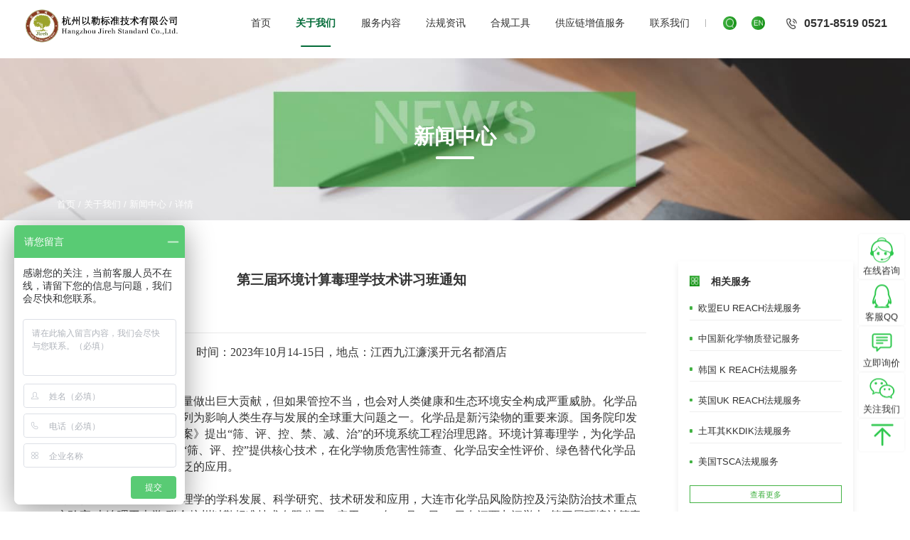

--- FILE ---
content_type: text/html; charset=utf-8
request_url: http://jirehhz.com/news/detail/61
body_size: 10359
content:
<!DOCTYPE html>
<html>
<head>
    <script>
var _hmt = _hmt || [];
(function() {
  var hm = document.createElement("script");
  hm.src = "https://hm.baidu.com/hm.js?cf26924a92457916e72c28255e94b632";
  var s = document.getElementsByTagName("script")[0]; 
  s.parentNode.insertBefore(hm, s);
})();
</script>
<script src="http://stat.xiaonaodai.com/stat.php?id=25724541" language="JavaScript" type="text/javascript"></script>
    <meta charset="UTF-8" />
    <meta http-equiv="X-UA-Compatible" content="IE=edge">
    <meta name="viewport" content="width=device-width, initial-scale=1.0, maximum-scale=1.0, user-scalable=yes" />
    <meta name="renderer" content="webkit">
    <meta http-equiv="Cache-Control" content="no-siteapp" />
    <meta name="applicable-device" content="mobile">
    <meta name="format-detection" content="telephone=no" />
    <meta http-equiv="title" content="第三届环境计算毒理讲习班通知" />
    <meta name="description" content="为了促进我国环境计算毒理学的学科发展、科学研究、技术研发和应用，大连市化学品风险防控及污染防治技术重点实验室(大连理工大学)联合杭州以勒标准技术有限公司，定于2023年10月14日-15日在江西九江举办&ldquo;第三届环境计算毒理讲习班&rdquo;。" />
    <meta name="keywords" content="qsar,计算毒理" />
    <meta name="baidu-site-verification" content="code-uN4dywK1Jg" />
    <meta name="author" content="杭州帷拓科技有限公司-专业网络服务供应商-网站建设:http://www.zjteam.com" />
    <title>第三届环境计算毒理讲习班通知</title>
    <link rel="stylesheet" href="/static/web/stylesheet/swiper-bundle.min.css?v=1.1.4" type="text/css" media="all"/>
    <link rel="stylesheet" href="/static/web/stylesheet/animate.min.css?v=1.1.4" type="text/css" media="all" />
    <link rel="stylesheet" href="/static/web/stylesheet/style.css?v=1.1.4" type="text/css" media="all" />
    <link rel="stylesheet" href="/static/web/stylesheet/style-m.css?v=1.1.4" type="text/css" media="all" />
    <link href="/static/layui/css/layui.css?v=1.1.4" rel="stylesheet">
<!--    <link href="/static/layui/css/modules/layer/default/layer.css?v=1.1.4" rel="stylesheet">-->
    <link rel="stylesheet" href="/static/web/stylesheet/fancybox.css?v=1.1.4" type="text/css" media="all" />
    <script language="javascript" type="text/javascript" src="/static/web/js/jquery-3.6.0.min.js?v=1.1.4"></script>
    <script language="javascript" type="text/javascript" src="/static/web/js/animate.min.js?v=1.1.4"></script>
    <script language="javascript" type="text/javascript" src="/static/web/js/main.js?v=1.1.4"></script>
    <script language="javascript" type="text/javascript" src="/static/web/js/swiper-bundle.min.js?v=1.1.4"></script>
    <script language="javascript" type="text/javascript" src="/static/web/js/fancybox.umd.js?v=1.1.4"></script>
    <script src="/static/web/layui/layui.js?v=1.1.4"></script>
<!--    <script src="/static/layui/lay/modules/layer.js?v=1.1.4"></script>-->
    <script src="/static/web/js/jquery.SuperSlide.2.1.3.js?v=1.1.4"></script>
    <script src="/static/js/common_web.js?v=1.1.4"></script>
</head>

<body>
<div class="header">

    <div class="wrapper">

        <div class="logo"><a href="/"><img src="/static/web/images/logo.png"></a></div>

        <div class="head-right">

            <div class="nav" id="mnav">

                <li ><a href="/">首页</a></li>

                <li class="cur">

                    <a href="/about">关于我们</a>

                    <dl>

                        <dd><a href="/about#profile">公司简介</a></dd>

                        <dd><a href="/about#certificate">企业资质</a></dd>

                        <dd><a href="/about#team">专家团队</a></dd>

                        <dd><a href="/about#case">合作案例</a></dd>

                        <dd><a href="/news">新闻中心</a></dd>

                    </dl>

                </li>

                <li >
                    <a href="/service">服务内容</a>
                    <div class="slideTxtBox">
                        <div class="hd">
                            <ul>
                                                                <li><a href="/service/1">工业化学品</a></li>
                                                                <li><a href="/service/5">农用化学品</a></li>
                                                                <li><a href="/service/6">电子消费品</a></li>
                                                                <li><a href="/service/8">食品&amp;化妆品</a></li>
                                                                <li><a href="/service/7">医药&amp;日化</a></li>
                                                                <li><a href="/service/9">计算毒理</a></li>
                                                                <li><a href="/service/10">其他服务</a></li>
                                                            </ul>
                        </div>
                        <div class="bd">
                                                        <ul>
                                                                <li><a href="/service/detail/11">欧盟EU REACH法规服务</a></li>
                                                                <li><a href="/service/detail/10">中国新化学物质登记服务</a></li>
                                                                <li><a href="/service/detail/36">韩国 K REACH法规服务</a></li>
                                                                <li><a href="/service/detail/7">英国UK REACH法规服务</a></li>
                                                                <li><a href="/service/detail/13">土耳其KKDIK法规服务</a></li>
                                                                <li><a href="/service/detail/12">美国TSCA法规服务</a></li>
                                                                <li><a href="/service/detail/37">全球GHS法规服务</a></li>
                                                                <li><a href="/service/detail/14">中国危险化学品登记服务</a></li>
                                                                <li><a href="/service/detail/15">CAS号查询/申请服务</a></li>
                                                                <li><a href="/service/detail/27">CHEMTREC应急电话服务</a></li>
                                                            </ul>
                                                        <ul>
                                                                <li><a href="/service/detail/8">农药登记服务</a></li>
                                                                <li><a href="/service/detail/31">施药者健康风险评估</a></li>
                                                                <li><a href="/service/detail/32">环境风险评估报告</a></li>
                                                                <li><a href="/service/detail/35">卫生杀虫剂健康风险评估</a></li>
                                                                <li><a href="/service/detail/33">膳食风险评估报告</a></li>
                                                                <li><a href="/service/detail/34">效益分析报告</a></li>
                                                                <li><a href="/service/detail/39">欧盟PPP农药登记</a></li>
                                                                <li><a href="/service/detail/38">美国EPA农药登记</a></li>
                                                            </ul>
                                                        <ul>
                                                                <li><a href="/service/detail/17">REACH SVHC测试及通报</a></li>
                                                                <li><a href="/service/detail/18">REACH SCIP通报</a></li>
                                                                <li><a href="/service/detail/9">WERCSmart注册服务</a></li>
                                                            </ul>
                                                        <ul>
                                                                <li><a href="/service/detail/26">食品接触材料FCM合规</a></li>
                                                                <li><a href="/service/detail/3">清真Halal认证服务</a></li>
                                                                <li><a href="/service/detail/25">犹太Kosher认证</a></li>
                                                                <li><a href="/service/detail/41">化妆品原料信息报送</a></li>
                                                            </ul>
                                                        <ul>
                                                                <li><a href="/service/detail/5">中国消毒剂备案服务</a></li>
                                                                <li><a href="/service/detail/6">美国FDA注册服务</a></li>
                                                                <li><a href="/service/detail/4">欧盟BPR注册服务</a></li>
                                                                <li><a href="/service/detail/16">美国EPA注册</a></li>
                                                            </ul>
                                                        <ul>
                                                                <li><a href="/service/detail/21">化学品注册QSAR预测</a></li>
                                                                <li><a href="/service/detail/20">医药ICH M7 QSAR分析</a></li>
                                                                <li><a href="/service/detail/19">农药登记QSAR服务</a></li>
                                                                <li><a href="/service/detail/23">QSAR 研发服务</a></li>
                                                                <li><a href="/service/detail/22">QSAR软件服务</a></li>
                                                            </ul>
                                                        <ul>
                                                                <li><a href="/service/detail/24">海关联盟SGR认证</a></li>
                                                                <li><a href="/service/detail/28">海关联盟EAC认证</a></li>
                                                                <li><a href="/service/detail/29">GOST认证</a></li>
                                                                <li><a href="/service/detail/42">沙特SABER认证</a></li>
                                                                <li><a href="/service/detail/40">双碳服务</a></li>
                                                                <li><a href="/service/detail/30">CPC检测认证</a></li>
                                                            </ul>
                                                    </div>
                    </div>
                </li>

                <li >

                    <a href="/laws">法规资讯</a>

                    <dl>

                        <dd><a href="/laws">法规动态</a></dd>

                        <dd><a href="/laws/article">专家文章</a></dd>

                        <dd><a href="/laws/meet">会议培训</a></dd>

                    </dl>

                </li>

                <li >

                    <a href="/tools">合规工具</a>

                    <dl>
                                                <dd><a href="http://www.jirehrcop.com" target="_blank">RCOP合规平台</a></dd>
                                                <dd><a href="https://www.qsarchina.com/" target="_blank">计算毒理平台</a></dd>
                                                <dd><a href="/tools/assess" target="_blank">农药风险评估</a></dd>
                                                <dd><a href="/tools/enquiry" target="_blank">在线咨询报价</a></dd>
                                                <dd><a href="/tools/resource" target="_blank">资源下载中心</a></dd>
                                            </dl>

                </li>

                <li >

                    <a href="/supply">供应链增值服务</a>

                    <dl>

                        
                        <dd><a href="/supply/1">锂电材料</a></dd>

                        
                        <dd><a href="/supply/2">可降解材料</a></dd>

                        
                        <dd><a href="/supply/8">新型功能材料</a></dd>

                        
                        <dd><a href="/supply/7">有机硅</a></dd>

                        
                        <dd><a href="/supply/6">氟化工</a></dd>

                        
                    </dl>

                </li>

                <li >

                    <a href="/contact">联系我们</a>

                    <dl>

                        <dd><a href="/job">招贤纳士</a></dd>

                        <dd><a href="/contact">联系方式</a></dd>

                    </dl>

                </li>

                <div class="icon-close" onclick="CloseBox('mnav')"></div>

            </div>

            <div class="head-other">

                <div class="icon-search"><a href="javascript:;"></a></div>

                <div class="icon-en"><a href="http://en.jirehhz.com" target="_blank"></a></div>

                <div class="icon-phone">0571-8519 0521</div>

            </div>

        </div>

        <div class="icon-menu" onclick="ShowBox('menuMobile')"></div>

    </div>

</div>
<div class="search_tc">
    <div class="search_close"><img src="/static/web/images/btn_close2.png" alt=""></div>
    <div class="search_nr">
        <input type="text" class="text" placeholder="请输入关键字" onkeydown="enterSearch(this)">
        <button class="btn search_btn"></button>
    </div>
</div>

<div class="subbanner banner-laws" style="background: url(/uploads/20230106/229922f12b8899a509cb2c0ec98aece3.jpg) no-repeat center;">
    <div class="wrapper">
        <div class="title">新闻中心</div>
        <div class="line"></div>
        <div class="path"><a href="/">首页</a> / <a href="/about">关于我们</a> / <a href="/news">新闻中心</a> / 详情</div>
    </div>
</div>
<div class="laws-box wrapper">
    <div class="laws-info">
        <div class="h1title">第三届环境计算毒理学技术讲习班通知</div>
        <div class="h1box">
            <div class="time">2023-09-15</div>
        </div>
        <div class="news-content">
            <p style="line-height: 1.75em; text-align: center;"><span style="font-family: 微软雅黑, &quot;Microsoft YaHei&quot;; font-size: 16px;">时间：2023年10月14-15日，地点：江西九江濂溪开元名都酒店</span></p><p style="line-height: 1.75em;"><strong><span style="font-family: 微软雅黑, &quot;Microsoft YaHei&quot;; font-size: 16px;">一、背景</span></strong></p><p style="line-height: 1.75em;"><strong><span style="font-family: 微软雅黑, &quot;Microsoft YaHei&quot;; font-size: 16px;"><br/></span></strong></p><p style="line-height: 1.75em;"><span style="font-family: 微软雅黑, &quot;Microsoft YaHei&quot;; font-size: 16px;">化学品为提升人类生活质量做出巨大贡献，但如果管控不当，也会对人类健康和生态环境安全构成严重威胁。化学品污染被联合国环境规划署列为影响人类生存与发展的全球重大问题之一。化学品是新污染物的重要来源。国务院印发的《新污染物治理行动方案》提出“筛、评、控、禁、减、治”的环境系统工程治理思路。环境计算毒理学，为化学品风险防控及新污染物治理“筛、评、控”提供核心技术，在化学物质危害性筛查、化学品安全性评价、绿色替代化学品设计方面，得到越来越广泛的应用。</span></p><p style="line-height: 1.75em;"><span style="font-family: 微软雅黑, &quot;Microsoft YaHei&quot;; font-size: 16px;"><br/></span></p><p style="line-height: 1.75em;"><span style="font-family: 微软雅黑, &quot;Microsoft YaHei&quot;; font-size: 16px;">为了促进我国环境计算毒理学的学科发展、科学研究、技术研发和应用，大连市化学品风险防控及污染防治技术重点实验室(大连理工大学)联合杭州以勒标准技术有限公司，定于2023年10月14日-15日在江西九江举办“第三届环境计算毒理讲习班”。本次讲习班开设基础班和进阶班，兼顾原理、方法、工具软件的使用；侧重环境计算毒理学技术在精细化学品、农药、医药等领域的应用，还讲习人工智能、机器学习等技术的应用，以提升科技工作者、研究生、企业研发人员、相关企业管理人员的研发和创新能力。</span></p><p><br/></p><p style="line-height: 1.75em;"><strong><span style="font-family: 微软雅黑, &quot;Microsoft YaHei&quot;; font-size: 16px;">二、讲习内容</span></strong></p><p style="line-height: 1.75em;"><strong><span style="font-family: 微软雅黑, &quot;Microsoft YaHei&quot;; font-size: 16px;"><br/></span></strong></p><p style="line-height: 1.75em;"><strong><span style="font-family: 微软雅黑, &quot;Microsoft YaHei&quot;; font-size: 16px;">1. 基础班：环境计算毒理学原理和工具</span></strong></p><p style="line-height: 1.75em;"><span style="font-family: 微软雅黑, &quot;Microsoft YaHei&quot;; font-size: 16px;">■ 环境计算毒理学概述和应用</span></p><p style="line-height: 1.75em;"><span style="font-family: 微软雅黑, &quot;Microsoft YaHei&quot;; font-size: 16px;"><span style="font-family: 微软雅黑, &quot;Microsoft YaHei&quot;;">■&nbsp;</span>国际通用QSAR模型的建立原则和流程</span></p><p style="line-height: 1.75em;"><span style="font-family: 微软雅黑, &quot;Microsoft YaHei&quot;; font-size: 16px;"><span style="font-family: 微软雅黑, &quot;Microsoft YaHei&quot;;">■&nbsp;</span>QSAR模型分子描述符计算、算法选择、验证、表征与应用技术</span></p><p style="line-height: 1.75em;"><span style="font-family: 微软雅黑, &quot;Microsoft YaHei&quot;; font-size: 16px;"><span style="font-family: 微软雅黑, &quot;Microsoft YaHei&quot;;">■&nbsp;</span>Read-across的原理及应用</span></p><p style="line-height: 1.75em;"><span style="font-family: 微软雅黑, &quot;Microsoft YaHei&quot;; font-size: 16px;"><span style="font-family: 微软雅黑, &quot;Microsoft YaHei&quot;;">■&nbsp;</span>Read-across评估框架和不确定性分析</span></p><p style="line-height: 1.75em;"><span style="font-family: 微软雅黑, &quot;Microsoft YaHei&quot;; font-size: 16px;"><span style="font-family: 微软雅黑, &quot;Microsoft YaHei&quot;;">■&nbsp;</span>国内外计算毒理学软件平台分享与介绍</span></p><p style="line-height: 1.75em;"><span style="font-family: 微软雅黑, &quot;Microsoft YaHei&quot;; font-size: 16px;"><span style="font-family: 微软雅黑, &quot;Microsoft YaHei&quot;;">■&nbsp;</span>生殖发育毒性预测模型、实操练习</span></p><p style="line-height: 1.75em;"><span style="font-family: 微软雅黑, &quot;Microsoft YaHei&quot;; font-size: 16px;"><br/></span></p><p style="line-height: 1.75em;"><strong><span style="font-family: 微软雅黑, &quot;Microsoft YaHei&quot;; font-size: 16px;">2. 进阶班：计算毒理学的建模方法及应用</span></strong></p><p style="line-height: 1.75em;"><span style="font-family: 微软雅黑, &quot;Microsoft YaHei&quot;; font-size: 16px;"><span style="font-family: 微软雅黑, &quot;Microsoft YaHei&quot;;">■&nbsp;</span>深度学习/机器学习建模(图卷积神经网络、注意力机制等)</span></p><p style="line-height: 1.75em;"><span style="font-family: 微软雅黑, &quot;Microsoft YaHei&quot;; font-size: 16px;"><span style="font-family: 微软雅黑, &quot;Microsoft YaHei&quot;;">■&nbsp;</span>计算毒理学模型应用域的表征方法</span></p><p style="line-height: 1.75em;"><span style="font-family: 微软雅黑, &quot;Microsoft YaHei&quot;; font-size: 16px;"><span style="font-family: 微软雅黑, &quot;Microsoft YaHei&quot;;">■&nbsp;</span>有害化学品的计算毒理筛查技术与PBT评价</span></p><p style="line-height: 1.75em;"><span style="font-family: 微软雅黑, &quot;Microsoft YaHei&quot;; font-size: 16px;"><span style="font-family: 微软雅黑, &quot;Microsoft YaHei&quot;;">■&nbsp;</span>计算毒理方法在化学品法规中的应用（QSAR分析重复剂量毒性）</span></p><p style="line-height: 1.75em;"><span style="font-family: 微软雅黑, &quot;Microsoft YaHei&quot;; font-size: 16px;"><span style="font-family: 微软雅黑, &quot;Microsoft YaHei&quot;;">■&nbsp;</span>计算毒理在农药杂质毒性分析中的应用（QSAR方法分析急性毒性）</span></p><p style="line-height: 1.75em;"><span style="font-family: 微软雅黑, &quot;Microsoft YaHei&quot;; font-size: 16px;"><span style="font-family: 微软雅黑, &quot;Microsoft YaHei&quot;;">■&nbsp;</span>计算毒理在ICH M7指导原则下药物杂质分析的应用（QSAR方法分析遗传毒性）</span></p><p style="line-height: 1.75em;"><span style="font-family: 微软雅黑, &quot;Microsoft YaHei&quot;; font-size: 16px;"><span style="font-family: 微软雅黑, &quot;Microsoft YaHei&quot;;">■&nbsp;</span>计算毒理在化妆品领域的应用（read-across方法分析皮肤致敏毒性）</span></p><p style="line-height: 1.75em;"><span style="font-family: 微软雅黑, &quot;Microsoft YaHei&quot;; font-size: 16px;"><br/></span></p><p style="line-height: 1.75em;"><strong><span style="font-family: 微软雅黑, &quot;Microsoft YaHei&quot;; font-size: 16px;">三、参加人员</span></strong></p><p style="line-height: 1.75em;"><strong><span style="font-family: 微软雅黑, &quot;Microsoft YaHei&quot;; font-size: 16px;"><br/></span></strong></p><p style="line-height: 1.75em;"><span style="font-family: 微软雅黑, &quot;Microsoft YaHei&quot;; font-size: 16px;">计算毒理学研究人员，适合环境、生物、毒理专业的老师、学生，化工、农药、医药、化妆品等企业研究人员、实验室以及相关管理人员参加。</span></p><p><br/></p><p style="line-height: 1.75em;"><strong><span style="font-family: 微软雅黑, &quot;Microsoft YaHei&quot;; font-size: 16px;">四、时间及地点</span></strong></p><p style="line-height: 1.75em;"><strong><span style="font-family: 微软雅黑, &quot;Microsoft YaHei&quot;; font-size: 16px;"><br/></span></strong></p><p style="line-height: 1.75em;"><span style="font-family: 微软雅黑, &quot;Microsoft YaHei&quot;; font-size: 16px;">1. 时间：2023年10月14日-15日 讲习报告（2023年10月13日注册报到）</span></p><p style="line-height: 1.75em;"><span style="font-family: 微软雅黑, &quot;Microsoft YaHei&quot;; font-size: 16px;">2. 地点：江西九江</span></p><p><br/></p><p style="line-height: 1.75em;"><strong><span style="font-family: 微软雅黑, &quot;Microsoft YaHei&quot;; font-size: 16px;">五、讲习班报名</span></strong></p><p style="line-height: 1.75em;"><strong><span style="font-family: 微软雅黑, &quot;Microsoft YaHei&quot;; font-size: 16px;"><br/></span></strong></p><p style="line-height: 1.75em;"><strong><span style="font-family: 微软雅黑, &quot;Microsoft YaHei&quot;; font-size: 16px;">1. 报名方式</span></strong></p><p style="line-height: 1.75em;"><span style="font-family: 微软雅黑, &quot;Microsoft YaHei&quot;; font-size: 16px;">1）扫码报名</span></p><p><img src="/uploads/uEditorImg/20230915/169476091316803293.jpg" title="169476091316803293.jpg" alt="169476091316803293.jpg" width="200" height="200"/></p><p style="line-height: 1.75em;"><span style="font-family: 微软雅黑, &quot;Microsoft YaHei&quot;; font-size: 16px;">2）会议回执报名：请填写报名回执并发送邮件至会务组（infor@jirehstandard.com）</span></p><p style="line-height: 1.75em;"><span style="font-family: 微软雅黑, &quot;Microsoft YaHei&quot;; font-size: 16px;">3）现场报名</span></p><p style="line-height: 1.75em;"><span style="font-family: 微软雅黑, &quot;Microsoft YaHei&quot;; font-size: 16px;"><br/></span></p><p style="line-height: 1.75em;"><strong><span style="font-family: 微软雅黑, &quot;Microsoft YaHei&quot;; font-size: 16px;">2. 报名费</span></strong></p><p style="line-height: 1.75em;"><span style="font-family: 微软雅黑, &quot;Microsoft YaHei&quot;; font-size: 16px;">1）早鸟价（10月1日前）：基础班1500元，进阶班1800元，<span style="font-family: 微软雅黑, &quot;Microsoft YaHei&quot;;">基础</span>班+<span style="font-family: 微软雅黑, &quot;Microsoft YaHei&quot;;">进阶</span>班2600元</span></p><p style="line-height: 1.75em;"><span style="font-family: 微软雅黑, &quot;Microsoft YaHei&quot;; font-size: 16px;">2）常规价（10月13日前）：<span style="font-family: 微软雅黑, &quot;Microsoft YaHei&quot;;">基础</span>班1600元，<span style="font-family: 微软雅黑, &quot;Microsoft YaHei&quot;;">进阶</span>班1900元，<span style="font-family: 微软雅黑, &quot;Microsoft YaHei&quot;;">基础</span>班+<span style="font-family: 微软雅黑, &quot;Microsoft YaHei&quot;;">进阶</span>班2800元</span></p><p style="line-height: 1.75em;"><span style="font-family: 微软雅黑, &quot;Microsoft YaHei&quot;; font-size: 16px;">注：报名费包括会务、专家讲课费、资料费、培训证书、会议期间餐饮等费用，并统一开具增值税普通发票。参会人员的差旅费、住宿费自理。</span></p><p style="line-height: 1.75em;"><span style="font-family: 微软雅黑, &quot;Microsoft YaHei&quot;; font-size: 16px;"><br/></span></p><p style="line-height: 1.75em;"><strong><span style="font-family: 微软雅黑, &quot;Microsoft YaHei&quot;; font-size: 16px;">3. 缴费方式</span></strong></p><p style="line-height: 1.75em;"><span style="font-family: 微软雅黑, &quot;Microsoft YaHei&quot;; font-size: 16px;">网上转账</span></p><p style="line-height: 1.75em;"><span style="font-family: 微软雅黑, &quot;Microsoft YaHei&quot;; font-size: 16px;">账户名称：杭州以勒标准技术有限公司</span></p><p style="line-height: 1.75em;"><span style="font-family: 微软雅黑, &quot;Microsoft YaHei&quot;; font-size: 16px;">开户银行：中国工商银行股份有限公司杭州广电支行</span></p><p style="line-height: 1.75em;"><span style="font-family: 微软雅黑, &quot;Microsoft YaHei&quot;; font-size: 16px;">银行账号：1202051309900044669</span></p><p style="line-height: 1.75em;"><span style="font-family: 微软雅黑, &quot;Microsoft YaHei&quot;; font-size: 16px;"><br/></span></p><p style="line-height: 1.75em;"><strong><span style="font-family: 微软雅黑, &quot;Microsoft YaHei&quot;; font-size: 16px;">六、住宿与交通信息</span></strong></p><p style="line-height: 1.75em;"><span style="font-family: 微软雅黑, &quot;Microsoft YaHei&quot;; font-size: 16px;">本次会议提供两家酒店供参会人员选择，会议住宿费用由参会者承担。</span></p><p style="line-height: 1.75em;"><span style="font-family: 微软雅黑, &quot;Microsoft YaHei&quot;; font-size: 16px;">两家酒店分别是九江濂溪开元名都酒店和庐山开元名庭度假酒店，两家酒店相距约1 km，步行约12 min。酒店信息如下：</span></p><p style="line-height: 1.75em;"><br/></p><p style="line-height: 1.75em;"><img src="/uploads/uEditorImg/20230915/169476109455395106.png" title="169476109455395106.png" alt="169476109455395106.png" width="800" height="232"/></p><p style="line-height: 1.75em;"><br/></p><p style="line-height: 1.75em;">九江濂溪开元名都酒店<br/></p><p>地址：九江市105国道与莲花路交叉口东南300米</p><p>电话：0792-8180888</p><p>房价：标间/单间价格为450元/天</p><p>交通：</p><p>庐山机场：距离29.9 km，驾车约40 min</p><p>昌北机场：距离113.5 km，驾车约80 min</p><p>九江站：距离10 km，驾车约26 min</p><p>庐山站：距离12.9 km，驾车约27 min</p><p><br/></p><p><img src="/uploads/uEditorImg/20230915/169476112070900586.png" title="169476112070900586.png" alt="169476112070900586.png" width="800" height="232"/></p><p><br/></p><p>庐山开元名庭度假酒店</p><p>地址：九江市庐山市彭家河路66号</p><p>电话：0792-8800999</p><p>房价：标间/单间价格为380元/天</p><p>交通：</p><p>庐山机场：距离30.7 km，驾车约42 min</p><p>九江站：距离10.7 km，驾车约28 min</p><p>庐山站：距离13.7 km，驾车约28 min</p><p style="line-height: 1.75em;"><span style="font-family: 微软雅黑, &quot;Microsoft YaHei&quot;; font-size: 16px;"><br/></span></p><p><strong>七、联系我们</strong></p><p>如需咨询会议相关信息，可联系：</p><p>联系人1：</p><p>刘羽晨（杭州以勒标准技术有限公司）</p><p>联系电话：0571-85190521，13735538347</p><p>电子邮箱： max.liu@jirehstandard.com</p><p><br/></p><p>联系人2：</p><p>李越超（大连市化学品风险防控及污染防治技术重点实验室）</p><p>联系电话：18842625969&nbsp;&nbsp;</p><p>电子邮箱：ycli@dlut.edu.cn</p><p><br/></p><p style="text-align: left;"><strong>主办方：</strong></p><p style="text-align: left;">大连市化学品风险防控及污染防治技术重点实验室</p><p style="text-align: left;">杭州以勒标准技术有限公司</p><p style="text-align: left;"><br/></p><p>附件1：参会回执</p><p>请完整填写回执并于2023年10月13日前将回执发送至：infor@jirehstandard.com</p><table><tbody><tr class="firstRow"><td width="180" valign="top" style="word-break: break-all; border-width: 1px; border-style: solid;">单位名称<br/></td><td valign="top" rowspan="1" colspan="4" style="border-width: 1px; border-style: solid;"><br/></td></tr><tr><td width="180" valign="top" style="word-break: break-all; border-width: 1px; border-style: solid;">姓名</td><td width="180" valign="top" style="word-break: break-all; border-width: 1px; border-style: solid;">职务/职称</td><td width="180" valign="top" style="word-break: break-all; border-width: 1px; border-style: solid;">性别</td><td width="180" valign="top" style="word-break: break-all; border-width: 1px; border-style: solid;">电话</td><td width="180" valign="top" style="word-break: break-all; border-width: 1px; border-style: solid;">邮箱</td></tr><tr><td width="180" valign="top" style="word-break: break-all; border-width: 1px; border-style: solid;"><br/></td><td width="180" valign="top" style="word-break: break-all; border-width: 1px; border-style: solid;"><br/></td><td width="180" valign="top" style="word-break: break-all; border-width: 1px; border-style: solid;"><br/></td><td width="180" valign="top" style="word-break: break-all; border-width: 1px; border-style: solid;"><br/></td><td width="180" valign="top" style="word-break: break-all; border-width: 1px; border-style: solid;"><br/></td></tr><tr><td width="180" valign="top" style="word-break: break-all; border-width: 1px; border-style: solid;"><br/></td><td width="180" valign="top" style="word-break: break-all; border-width: 1px; border-style: solid;"><br/></td><td width="180" valign="top" style="word-break: break-all; border-width: 1px; border-style: solid;"><br/></td><td width="180" valign="top" style="word-break: break-all; border-width: 1px; border-style: solid;"><br/></td><td width="180" valign="top" style="word-break: break-all; border-width: 1px; border-style: solid;"><br/></td></tr><tr><td width="180" valign="top" style="word-break: break-all; border-width: 1px; border-style: solid;"><br/></td><td width="180" valign="top" style="word-break: break-all; border-width: 1px; border-style: solid;"><br/></td><td width="180" valign="top" style="word-break: break-all; border-width: 1px; border-style: solid;"><br/></td><td width="180" valign="top" style="word-break: break-all; border-width: 1px; border-style: solid;"><br/></td><td width="180" valign="top" style="word-break: break-all; border-width: 1px; border-style: solid;"><br/></td></tr><tr><td width="180" valign="top" style="word-break: break-all; border-width: 1px; border-style: solid;">纳税人识别号（税号）</td><td valign="top" rowspan="1" colspan="4" style="border-width: 1px; border-style: solid;"><br/></td></tr><tr><td width="180" valign="top" style="word-break: break-all; border-width: 1px; border-style: solid;">参加课程</td><td valign="top" rowspan="1" colspan="4" style="word-break: break-all; border-width: 1px; border-style: solid;">基础班（&nbsp; &nbsp;）&nbsp; 进阶班（&nbsp; &nbsp; ）&nbsp; 基础班+进阶班（&nbsp; &nbsp; ）<br/></td></tr><tr><td valign="bottom" rowspan="1" colspan="5" style="word-break: break-all; border-width: 1px; border-style: solid;" align="center">住宿预定信息<br/></td></tr><tr><td width="180" valign="top" style="word-break: break-all; border-width: 1px; border-style: solid;">是否入住</td><td valign="top" style="word-break: break-all; border-width: 1px; border-style: solid;" rowspan="1" colspan="2">是（&nbsp; &nbsp;）</td><td valign="top" rowspan="1" colspan="2" style="word-break: break-all; border-width: 1px; border-style: solid;">否（&nbsp; &nbsp; ）<br/></td></tr><tr><td valign="top" rowspan="1" colspan="1" style="word-break: break-all; border-width: 1px; border-style: solid;">酒店选择<br/></td><td valign="top" rowspan="1" colspan="2" style="word-break: break-all; border-width: 1px; border-style: solid;">九江濂溪开元名都酒店（&nbsp; &nbsp; ）<br/></td><td valign="top" rowspan="1" colspan="2" style="word-break: break-all; border-width: 1px; border-style: solid;">庐山开元名庭度假酒店（&nbsp; &nbsp; ）</td></tr><tr><td valign="top" rowspan="1" colspan="1" style="word-break: break-all; border-width: 1px; border-style: solid;">标准间</td><td valign="top" rowspan="1" colspan="2" style="word-break: break-all; border-width: 1px; border-style: solid;">&nbsp; &nbsp; &nbsp; &nbsp; &nbsp; &nbsp;间&nbsp; &nbsp; &nbsp; &nbsp; 合住（&nbsp; &nbsp; ） 单住（&nbsp; &nbsp; ）</td><td valign="top" rowspan="1" colspan="1" style="word-break: break-all; border-width: 1px; border-style: solid;">单人间</td><td valign="top" rowspan="1" colspan="1" style="word-break: break-all; border-width: 1px; border-style: solid;">&nbsp; &nbsp; &nbsp; &nbsp; &nbsp;间</td></tr><tr><td valign="top" style="word-break: break-all; border-width: 1px; border-style: solid;" rowspan="1" colspan="5">注：请认真填写以上各项内容，用于提前整理现场签到信息、预订房间等。会务组将根据回执上的开票信息开具发票，并根据邮箱发送电子版发票，请务必确保开票信息和邮箱的准确性。</td></tr></tbody></table><p><br/></p><hr/><p><a href="http://p.qiao.baidu.com/cps/chat?siteId=12197827&userId=25724541&siteToken=cf26924a92457916e72c28255e94b632" target="_blank"><img src="/uploads/uEditorImg/20230915/169476116917053478.jpg" title="169476116917053478.jpg" alt="网页底部banner.jpg"/></a></p>        </div>
        <div class="page-box">
            <div class="page-next">
                                <p><  上一个：<a href="/news/detail/56">中以检测中标宁夏-湖南&plusmn;800kV特高压直流输电工程碳排放监测服务项目</a></p>
                                <p>>  下一个：<a href="/news/detail/64">【早鸟倒计时】日程发布！第三届环境计算毒理学技术讲习班大咖云集！</a></p>
                            </div>
            <div class="page-btn">
                <a href="/news">返回列表</a>
            </div>
        </div>
    </div>
    <div class="right-com">
        <div class="rbox">
            <div class="rbtitle"><img src="/static/web/images/icon-news.png">相关服务</div>
            <div class="rnews-list">
                                <li><a href="/service/detail/11">欧盟EU REACH法规服务</a></li>
                                <li><a href="/service/detail/10">中国新化学物质登记服务</a></li>
                                <li><a href="/service/detail/36">韩国 K REACH法规服务</a></li>
                                <li><a href="/service/detail/7">英国UK REACH法规服务</a></li>
                                <li><a href="/service/detail/13">土耳其KKDIK法规服务</a></li>
                                <li><a href="/service/detail/12">美国TSCA法规服务</a></li>
                            </div>
            <div class="more"><a href="/service">查看更多</a></div>
        </div>
        <div class="rbanner">
    <a href="https://www.qsarchina.com/"><img src="/uploads/20230220/cf15071c129ddb846f6e2bb733b98f35.jpg"></a>
</div>
<div class="rbox">
    <div class="rbtitle"><img src="/static/web/images/icon-contact.png">联系我们</div>
    <div class="rb-contact">
        <p class="icon-phone">0571-8519 0521</p>
        <p class="icon-qq">157875742</p>
        <p class="icon-mail">infor@jirehstandard.com</p>
    </div>
</div>

    </div>
</div>
<!--footer-->

<div class="footer">

    <div class="foot-box wrapper">

        <div class="foot-contact">

            <div class="foot-logo"><img src="/static/web/images/foot-logo.png"></div>

            <div class="foot-follow">

                <a href="https://www.zhihu.com/org/yi-le-biao-zhun" class="icon-zhihu" target="_blank">知乎</a>

                <a href="https://www.toutiao.com/c/user/token/MS4wLjABAAAAXTel-5imLYyxC2UYb9Ap668mYmrxy0-dmHOPkuqc1uk/?" class="icon-toutiao" target="_blank">头条</a>

                <a href="https://mp.sohu.com/profile?xpt=ZjQ5NTM5OGEtYjIyNS00NmMxLThiNWItYjQxODM1ZDQwZWE0" class="icon-souhu" target="_blank">搜狐</a>

                <a href="https://www.linkedin.com/in/jireh-standard-9a420b269/" class="icon-in" target="_blank">Linkin</a>

            </div>

            <div class="foot-phone">

                <p>联系电话：<strong>0571-8519 0521</strong></p>

                <p>地址：杭州市拱墅区储鑫路21号网谷创新中心10幢1402</p>

                <p>邮箱：infor@jirehstandard.com</p>

            </div>

            <div class="foot-email">

                <input type="text" name="" placeholder="请填写您的邮箱，订阅最新消息" value="">

                <div class="icon-email"></div>

            </div>

        </div>

        <div class="foot-nav">

            <li>

                <h3><a href="/about">关于我们</a></h3>

                <a href="/about#profile">公司简介</a>

                <a href="/about#certificate">企业资质</a>

                <a href="/about#team">专家团队</a>

                <a href="/about#case">合作案例</a>

            </li>

            <li>

                <h3><a href="/service">服务内容</a></h3>

                
                <a href="/service/1">工业化学品</a>

                
                <a href="/service/5">农用化学品</a>

                
                <a href="/service/6">电子消费品</a>

                
                <a href="/service/8">食品&amp;化妆品</a>

                
                <a href="/service/7">医药&amp;日化</a>

                
                <a href="/service/9">计算毒理</a>

                
                <a href="/service/10">其他服务</a>

                
            </li>

            <li>

                <h3><a href="/laws">法规资讯</a></h3>

                <a href="/laws">法规动态</a>

                <a href="/laws/article">专家文章</a>

                <a href="/laws/meet">会议培训</a>

            </li>

            <li>

                <h3><a href="/tools">合规工具</a></h3>

                                <a href="http://www.jirehrcop.com" target="_blank">RCOP合规平台</a>
                                <a href="https://www.qsarchina.com/" target="_blank">计算毒理平台</a>
                                <a href="/tools/assess" target="_blank">农药风险评估</a>
                                <a href="/tools/enquiry" target="_blank">在线咨询报价</a>
                                <a href="/tools/resource" target="_blank">资源下载中心</a>
                            </li>
            <li>
                <h3><a href="/supply">供应链增值服务</a></h3>
                                <a href="/supply/1">锂电材料</a>
                                <a href="/supply/2">可降解材料</a>
                                <a href="/supply/8">新型功能材料</a>
                                <a href="/supply/7">有机硅</a>
                                <a href="/supply/6">氟化工</a>
                            </li>
            <li>
                <h3><a href="#">友情链接</a></h3>
                                <a href="http://www.jirehchina.com/">中以检测认证有限公司</a>
                                <a href="https://www.qsarchina.com/">QSAR NET</a>
                            </li>
        </div>
    </div>
    <div class="foot-copyright wrapper">
        <div class="fc-right"></div>
        <div class="fc-right">&copy; 杭州以勒标准技术有限公司 版权所有<a href="https://beian.miit.gov.cn/" target="_blank">浙ICP备17039657号</a> </div>
    </div>
</div>
<!--右边客服-->
<div class="right-im">
    <ul>
        <li class="im-online"><a href="http://p.qiao.baidu.com/cps/chat?siteId=12197827&amp;userId=25724541&amp;siteToken=cf26924a92457916e72c28255e94b632">在线咨询</a></li>
        <li class="im-qq">
            <a href="javascript:">客服QQ</a>
            <div class="im-ercode">
                <img src="/uploads/20230220/4fd27e451809214f42dbb4964baacfe0.jpg" style="max-width: 200px">
            </div>
        </li>
        <li class="im-inquiry"><a href="http://www.jirehhz.com/tools/enquiry">立即询价</a></li>
        <li class="im-weixin">
            <a href="javascript:">关注我们</a>
            <div class="im-ercode">
                <img src="/uploads/20230220/6ff555b63eecb613cf12b18acc265ac6.jpg" style="max-width: 200px">
            </div>
        </li>
        <li class="im-gotop" id="back">返回顶部</li>
    </ul>
</div>
<script>
    function cMail(email_address) {
        var regex = /^([0-9A-Za-z\-_\.]+)@([0-9a-z]+\.[a-z]{2,3}(\.[a-z]{2})?)$/g;
        return regex.test( email_address )
    }

    $('.icon-email').on('click',function () {
        let email = $(this).prev().val()
        if(!cMail(email)){
            layer.msg('请输入正确的邮箱')
            return false
        }
        var load_index = layer.load(1, {
            shade: [0.5,'#000'] //0.1透明度的背景
        });
        $.ajax({
            type : "post",
            url : "/api/message/email/add",
            data : {
                email:email,
            },
            success : function(res) {
                res = JSON.parse(res)
                if(res.code==0){
                    layer.msg('提交成功',{
                        time:500,
                    },function () {
                        location.reload()
                    })
                }
                else
                    layer.msg(res.msg)
                layer.close(load_index)
            },
            error : function () {
                layer.msg('网络异常')
                layer.close(load_index)
            }
        })
    })
    jQuery(".slideTxtBox").slide({delayTime:0});

    $('.search_btn').on('click',function () {
        let search = $(this).prev().val()
        if(search == '')
            return false
        window.location.href = '/search?search='+search
    })

    function enterSearch(obj) {
        var event = window.event || arguments.callee.caller.arguments[0];
        if (event.keyCode == 13)
        {
            let search = $(obj).val()
            if(search == '')
                return false
            window.location.href = '/search?search='+search
        }
    }

    

    $('.nav dl').each(function () {
        let url = $(this).children().eq(0).find('a').attr('href')
        let suffix = url.substr(0,1)
        if(suffix != '/'){
            $(this).prev().attr('target',"_blank")
        }
        $(this).prev().attr('href',url)
    })
</script>

<div class="menuMobile" id="menuMobile">
    <li > <a href="/">首页</a></li>
    <li class="cur" > <a href="javascript:">关于我们</a>
        <dl class="about">
            <dd><a href="/about#profile">公司简介</a></dd>
            <dd><a href="/about#certificate">企业资质</a></dd>
            <dd><a href="/about#team">专家团队</a></dd>
            <dd><a href="/about#case">合作案例</a></dd>
            <dd><a href="/news">新闻中心</a></dd>
        </dl>
    </li>
    <li > <a href="javascript:">服务内容</a>
        <dl>
                        <dd class="twonav">
                <a href="javascript:" class="down">工业化学品</a>
                <dl class="threenav">
                    <a href="/service/1" class="subtit">进入工业化学品首页</a>
                                        <dd><a href="/service/detail/11">欧盟EU REACH法规服务</a></dd>
                                        <dd><a href="/service/detail/10">中国新化学物质登记服务</a></dd>
                                        <dd><a href="/service/detail/36">韩国 K REACH法规服务</a></dd>
                                        <dd><a href="/service/detail/7">英国UK REACH法规服务</a></dd>
                                        <dd><a href="/service/detail/13">土耳其KKDIK法规服务</a></dd>
                                        <dd><a href="/service/detail/12">美国TSCA法规服务</a></dd>
                                        <dd><a href="/service/detail/37">全球GHS法规服务</a></dd>
                                        <dd><a href="/service/detail/14">中国危险化学品登记服务</a></dd>
                                        <dd><a href="/service/detail/15">CAS号查询/申请服务</a></dd>
                                        <dd><a href="/service/detail/27">CHEMTREC应急电话服务</a></dd>
                                    </dl>
            </dd>
                        <dd class="twonav">
                <a href="javascript:" class="down">农用化学品</a>
                <dl class="threenav">
                    <a href="/service/5" class="subtit">进入农用化学品首页</a>
                                        <dd><a href="/service/detail/8">农药登记服务</a></dd>
                                        <dd><a href="/service/detail/31">施药者健康风险评估</a></dd>
                                        <dd><a href="/service/detail/32">环境风险评估报告</a></dd>
                                        <dd><a href="/service/detail/35">卫生杀虫剂健康风险评估</a></dd>
                                        <dd><a href="/service/detail/33">膳食风险评估报告</a></dd>
                                        <dd><a href="/service/detail/34">效益分析报告</a></dd>
                                        <dd><a href="/service/detail/39">欧盟PPP农药登记</a></dd>
                                        <dd><a href="/service/detail/38">美国EPA农药登记</a></dd>
                                    </dl>
            </dd>
                        <dd class="twonav">
                <a href="javascript:" class="down">电子消费品</a>
                <dl class="threenav">
                    <a href="/service/6" class="subtit">进入电子消费品首页</a>
                                        <dd><a href="/service/detail/17">REACH SVHC测试及通报</a></dd>
                                        <dd><a href="/service/detail/18">REACH SCIP通报</a></dd>
                                        <dd><a href="/service/detail/9">WERCSmart注册服务</a></dd>
                                    </dl>
            </dd>
                        <dd class="twonav">
                <a href="javascript:" class="down">食品&amp;化妆品</a>
                <dl class="threenav">
                    <a href="/service/8" class="subtit">进入食品&amp;化妆品首页</a>
                                        <dd><a href="/service/detail/26">食品接触材料FCM合规</a></dd>
                                        <dd><a href="/service/detail/3">清真Halal认证服务</a></dd>
                                        <dd><a href="/service/detail/25">犹太Kosher认证</a></dd>
                                        <dd><a href="/service/detail/41">化妆品原料信息报送</a></dd>
                                    </dl>
            </dd>
                        <dd class="twonav">
                <a href="javascript:" class="down">医药&amp;日化</a>
                <dl class="threenav">
                    <a href="/service/7" class="subtit">进入医药&amp;日化首页</a>
                                        <dd><a href="/service/detail/5">中国消毒剂备案服务</a></dd>
                                        <dd><a href="/service/detail/6">美国FDA注册服务</a></dd>
                                        <dd><a href="/service/detail/4">欧盟BPR注册服务</a></dd>
                                        <dd><a href="/service/detail/16">美国EPA注册</a></dd>
                                    </dl>
            </dd>
                        <dd class="twonav">
                <a href="javascript:" class="down">计算毒理</a>
                <dl class="threenav">
                    <a href="/service/9" class="subtit">进入计算毒理首页</a>
                                        <dd><a href="/service/detail/21">化学品注册QSAR预测</a></dd>
                                        <dd><a href="/service/detail/20">医药ICH M7 QSAR分析</a></dd>
                                        <dd><a href="/service/detail/19">农药登记QSAR服务</a></dd>
                                        <dd><a href="/service/detail/23">QSAR 研发服务</a></dd>
                                        <dd><a href="/service/detail/22">QSAR软件服务</a></dd>
                                    </dl>
            </dd>
                        <dd class="twonav">
                <a href="javascript:" class="down">其他服务</a>
                <dl class="threenav">
                    <a href="/service/10" class="subtit">进入其他服务首页</a>
                                        <dd><a href="/service/detail/24">海关联盟SGR认证</a></dd>
                                        <dd><a href="/service/detail/28">海关联盟EAC认证</a></dd>
                                        <dd><a href="/service/detail/29">GOST认证</a></dd>
                                        <dd><a href="/service/detail/42">沙特SABER认证</a></dd>
                                        <dd><a href="/service/detail/40">双碳服务</a></dd>
                                        <dd><a href="/service/detail/30">CPC检测认证</a></dd>
                                    </dl>
            </dd>
                    </dl>
    </li>
    <li > <a href="javascript:">法规资讯</a>
        <dl>
            <dd><a href="/laws">法规动态</a></dd>
            <dd><a href="/laws/article">专家文章</a></dd>
            <dd><a href="/laws/meet">会议培训</a></dd>
        </dl>
    </li>
    <li > <a href="javascript:">合规工具</a>
        <dl>
                        <dd><a href="http://www.jirehrcop.com" target="_blank">RCOP合规平台</a></dd>
                        <dd><a href="https://www.qsarchina.com/" target="_blank">计算毒理平台</a></dd>
                        <dd><a href="/tools/assess" target="_blank">农药风险评估</a></dd>
                        <dd><a href="/tools/enquiry" target="_blank">在线咨询报价</a></dd>
                        <dd><a href="/tools/resource" target="_blank">资源下载中心</a></dd>
                    </dl>
    </li>
    <li > <a href="javascript:">供应链增值服务</a>
        <dl>
                        <dd><a href="/supply/1">锂电材料</a></dd>
                        <dd><a href="/supply/2">可降解材料</a></dd>
                        <dd><a href="/supply/8">新型功能材料</a></dd>
                        <dd><a href="/supply/7">有机硅</a></dd>
                        <dd><a href="/supply/6">氟化工</a></dd>
                    </dl>
    </li>
    <li > <a href="javascript:">联系我们</a>
        <dl>
            <dd><a href="/job">招贤纳士</a></dd>
            <dd><a href="/contact">联系方式</a></dd>
        </dl>
    </li>
</div>
<script type="text/javascript">
$(function() {
    //移动端点击菜单
    $(".menuMobile li").click(function() {
        var obj = $(this);
        var isClicked = obj.hasClass("cur") ? true : false;
        $(".menuMobile li").removeClass("cur");
        isClicked : obj.removeClass("cur");
        isClicked ? null : obj.addClass("cur");
        obj.addClass("cur");
        //alert($(this).attr("data"));
    });
    //移动端点击菜单
    $(".menuMobile li dd.twonav").click(function() {
        var obj = $(this);
        var isClicked = obj.hasClass("cur") ? true : false;
        $(".menuMobile li dd.twonav").removeClass("cur");
        isClicked : obj.removeClass("cur");
        isClicked ? null : obj.addClass("cur");
        //alert($(this).attr("data"));
    });
    //移动端，点击菜单隐藏判断
    $(".menuMobile dl.about dd a").click(function() {
        if (/Android|webOS|iPhone|iPad|iPod|BlackBerry|IEMobile|Opera Mini/i.test(navigator.userAgent)) {
            setTimeout(function () {
                document.getElementById('menuMobile').style.display = "none";
            }, 1000);
        }
    });

});
</script>

</body>
</html>


--- FILE ---
content_type: text/css
request_url: http://jirehhz.com/static/web/stylesheet/style.css?v=1.1.4
body_size: 11935
content:
html{

}
*,*:before,*:after {
  -webkit-box-sizing: border-box;
  -moz-box-sizing: border-box;
  box-sizing: border-box;
}
body {
  margin:0;
  padding:82px 0 0 0 !important;
  font:14px/1 PingFang SC,Microsoft YaHei,Hiragino Sans GB,Microsoft YaHei UI,Source Han Sans CN, Arial,sans-serif !important;
  color:#333333;
  background-color: #FFFFFF;
}
select,textarea,button{
  font:14px/1 PingFang SC,Microsoft YaHei,Hiragino Sans GB,Microsoft YaHei UI,Source Han Sans CN, Arial, sans-serif;
}
ul,li,dl,dd,dt{
  margin:0;
  padding:0;
  list-style-type:none;
}
h1,h2,h3{
  margin:0;
  padding:0;
}
em,i{
    font-style: normal;
}
img{
    border: 0;
}
@font-face {
  font-family: 'iconfont';
  src: url('../images/font/iconfont.woff2?t=1658727552670') format('woff2'),
       url('../images/font/iconfont.woff?t=1658727552670') format('woff'),
       url('../images/font/iconfont.ttf?t=1658727552670') format('truetype');
}
.iconfont {
  font-family: "iconfont" !important;
  font-size: 16px;
  font-style: normal;
  -webkit-font-smoothing: antialiased;
  -moz-osx-font-smoothing: grayscale;
}
@font-face {
  font-family: "bth";
  src: url("../images/font/bth.ttf");
}
@font-face {
    font-family: 'Din';
    src: url('../images/font/DINPro-Bold.otf');
}
.din {
    font-family: din;
}
body.bgfa{
  background-color: #FAFAFA;
}
body.pd0{
  padding:0 0 0 0 !important;
}
.wrap{
  display: table;
  width: 100%;
}
.wrapper{
  display: table;
  width:1400px;
  margin-left: auto;
  margin-right: auto;
}
.w100{
  display: table;
  width: 100%;
}
.w50{
  display: inline-block;
  width: 49.5%;
}
a,a:focus,a:hover,.btn:focus,li, li:focus, li:hover, input, input:focus, input:hover, textarea, textarea:focus, textarea:hover, select, select:focus, select:hover {
    -webkit-tap-highlight-color: transparent;
    outline: none;
}
a,a:link,a:active,a:visited {
  color:#333333;
  text-decoration:none;
  outline: none;
  transition: All 0.3s ease-in-out;
}
a:hover {
  color:#046C39;
  text-decoration:none !important;
}
textarea{
    resize: none;
}
input::-webkit-input-placeholder,textarea::-webkit-input-placeholder{
    color:#CCCCCC;
}
input::-moz-placeholder,textarea::-moz-placeholder{   /* Mozilla Firefox 19+ */
   color:#CCCCCC;
}
input:-moz-placeholder,textarea:-moz-placeholder{    /* Mozilla Firefox 4 to 18 */
   color:#CCCCCC;
}
input:-ms-input-placeholder,textarea:-ms-input-placeholder{    /* ie  */
   color:#CCCCCC;
}
.fl{
    float: left;
}
.fr{
    float: right;
}
.m12{
  margin-top:12px;
}
.m15{
  margin-top:15px;
}
.m10{
  margin-top:10px;
}
.m20{
  margin-top:20px;
}
.m30{
  margin-top:30px;
}
.m35{
  margin-top:35px;
}
.m40{
  margin-top:40px;
}
.m50{
  margin-top:50px;
}
.m70{
  margin-top:70px;
}
.m100{
  margin-top:100px;
}
.mb5{
  margin-bottom: 5px;
}
.mb30{
  margin-bottom: 30px;
}
.mb50{
  margin-bottom: 50px;
}
.mb80{
  margin-bottom: 80px;
}
.mr50{
    margin-right: 50px !important;
}
.f16{
  font-size: 16px !important;
}
.line:last-child{
  border-bottom: none;
}
.tcenter{
  text-align: center !important;
}
.tleft{
  text-align: left !important;
}
.red{
    color:#FF0000 !important;
}
.blue{
    color:#3860F4 !important;
}
a.cblue{
    color:#3860F4 !important;
}
a.cblue:hover{
    color: #1CA6B8 !important;
}
.imgs{
    transition: All 0.4s ease-in-out;
    -webkit-transition: All 0.4s ease-in-out;
    -moz-transition: All 0.4s ease-in-out;
    -o-transition: All 0.4s ease-in-out;
}
.imgs:hover {
    transform: scale(1.1);
    -webkit-transform: scale(1.1);
    -moz-transform: scale(1.1);
    -o-transform: scale(1.1);
    -ms-transform: scale(1.1);
}
.pc{
    display: block !important;
}
.h5{
    display: none !important;
}
.abr{
    position: relative;
}
/*header*/
.header{
    display: block;
    width: 100%;
    height: 82px;
    background: #FFFFFF;
    position: absolute;
    left: 0;
    top: 0;
    z-index: 1000;
}
.header.show{
    position: fixed !important;
    top: 0;
    left: 0;
    background: #FFFFFF !important;
    border-bottom: 1px solid #EAEAEA;
    transition: all 0.35s;
}
.header .wrapper{
    width: 1680px;
}
.header.home{
    position: absolute;
    top: 0;
    left: 0;
    background: transparent;
}
.header .logo{
    float: left;
    margin: 12px 0;
    width: 279px;
}
.header .logo img{
    display: block;
    width: 100%;
    height: 100%;
}
.head-right{
    float: right;
    width: auto;
    height: 70px;
}
.header .nav{
    float: left;
    display: flex;
    padding-right: 5px;
}
.header .nav li{
    padding: 0 22px;
    position: relative;
}
.header .nav li a{
    display: block;
    font-size: 18px;
    color: #333333;
    line-height: 80px;
    font-weight: 400;
}
.header .nav li:hover a,.header .nav li.cur a{
    color: #046C39;
    font-weight: bold;
    text-align: center;
}
.header .nav li.cur:after,.header .nav li:hover:after{
    position: absolute;
    top: 80px;
    left: 50%;
    content: '';
    display: block;
    width: 52px;
    height: 2px;
    background-color: #046C39;
    transform: translate(-50%, 0);
}
.header .nav li dl{
    display: none;
}
.header .nav li:hover dl{
    position: absolute;
    left: 50%;
    top: 82px;
    padding: 0 0;
    display: block;
    width: auto;
    min-width: 130px;
    border-radius: 0;
    background-color: #FFFFFF;
    transform: translate(-50%, 0);
    box-shadow: 0px 2px 16px 0px rgb(0 0 0 / 20%);
    z-index: 100;
}
.header .nav li:hover dl:after {
    content: '';
    display: block;
    width: 0;
    height: 0;
    position: absolute;
    top: -12px;
    left: 50%;
    -webkit-box-sizing: border-box;
    box-sizing: border-box;
    z-index: 999;
    opacity: 1;
    transform: translate(-50%, 0);
    box-shadow: 1px 2px -13px rgb(231 231 231 / 80%);
}
.header .nav li:hover dl dd{
    text-align: left;
    width: 100%;
    /*position: relative;*/
}
.header .nav li:hover dl dd:last-child{
  border-bottom: none;
}
.header .nav li:hover dl dd a{
    width: 100%;
    font-size: 18px;
    color: #333333;
    height: 50px;
    line-height: 50px;
    padding: 0 22px;
    font-weight: 400;
    white-space: nowrap;
}
.header .nav li:hover dl dd a:hover,.header .nav li:hover dl dd.cur a,.header .nav li dl dd:hover a{
    color: #FFFFFF;
    background-color: #39AA3A;
}
.header .nav li dl dd dl.subnav,.header .nav li dl dd dl dd dl.threenav{
    left: 100%;
    transform: translate(0, 0);
    top: 0;
    display: none;
}
.header .nav li dl dd:hover dl.subnav,.header .nav li dl dd dl dd:hover dl.threenav{
    display: block;
    background-color: #FFFFFF;
    z-index: 105;
}
.header .nav li dl dd:hover dl.subnav a{
    color: #666666;
    background-color: #FFFFFF;
}
.header .nav li dl dd:hover dl.subnav a:hover{
    color: #39AA3A;
}
.header .head-other{
    float: left;
    display: flex;
    align-items: center;
    height: 82px;
    position: relative;
    padding-left: 18px;
}
.header .head-other:after{
    content: '';
    position: absolute;
    left: 0;
    width: 1px;
    height: 14px;
    background-color: #B6B6B6;
}
.header .head-other .icon-search,.header .head-other .icon-en{
    display: block;
    margin: 0 13px;
    width: 24px;
    height: 24px;
    background: linear-gradient(104.32deg, #43B244 0%, #138F14 100.58%);
    border-radius: 20px;
}
.header .head-other .icon-search:hover,.header .head-other .icon-en:hover{
    opacity: 0.8;
}
.header .head-other .icon-search a{
    display: block;
    width: 100%;
    height: 100%;
    background: url(../images/icon-search.png) no-repeat center center;
    background-size: auto 16px;
}
.header .head-other .icon-en a{
    display: block;
    width: 100%;
    height: 100%;
    background: url(../images/icon-en.png) no-repeat center center;
    background-size: 16px auto;
}
.header .head-other .icon-phone{
    display: block;
    margin-left: 23px;
    padding-left: 33px;
    font-size: 20px;
    font-weight: 700;
    background: url(../images/icon-phone.png) no-repeat left center;
    background-size: auto 20px;
}
.icon-menu {
    display: none;
    position: absolute;
    right: 4%;
    top: 14px;
    width: 22px;
    height: 22px;
    background: url(../images/icon-menu.png) no-repeat center center;
    background-size: 20px auto;
}
.m-menu{
    display: none;
}
.h2title{
    display: block;
    text-align: center;
}
.h2title .title{
    display: block;
    font-size: 32px;
    padding: 15px 0;
    font-weight: bold;
}
.h2title .line{
    display: block;
    margin: 0 auto;
    width: 68px;
    height: 4px;
    background: linear-gradient(104.32deg, #43B244 0%, #138F14 100.58%);
    border-radius: 11px;
}
.swiper-button-prev,.swiper-button-next{
    width: 46px;
    height: 46px;
    margin-top: -20px;
    border-radius: 50%;
    border: 1px solid #999999;
}
.swiper-button-prev{
    left: -90px;
}
.swiper-button-next{
    right: -90px;
}
.swiper-button-next:after, .swiper-button-prev:after{
    color: #999999;
    font-size: 18px;
}
.swiper-button-prev:hover,.swiper-button-next:hover{
    background: linear-gradient(270deg, #43B244 0%, #138F14 100.58%);
    border: none;
}
.swiper-button-next:hover:after, .swiper-button-prev:hover:after{
    color: #FFFFFF;
}
/*home*/
.homebanner{
    display: table;
    width: 100%;
    height: 780px;
    position: relative;
    overflow: hidden;
}
.homebanner .swiper-container{
    width: 100%;
    height: 100%;
    margin: 0 auto;
    overflow: hidden;
    list-style: none;
    z-index: 1;
    position: absolute;
    bottom: 0;
}
.homebanner .swiper-button-prev{
    left: 24px;
}
.homebanner .swiper-button-next{
    right: 24px;
}
.homebanner .swiper-button-prev,.homebanner .swiper-button-next{
    border: none;
    background: #22AB23;
}
.homebanner .swiper-button-prev:hover,.homebanner .swiper-button-next:hover{
    opacity: 0.8;
}
.homebanner .swiper-button-next:after,.homebanner .swiper-button-prev:after{
    color: #FFFFFF;
    font-size: 18px;
}
.homebanner img{
    display: block;
    width: 100%;
    height: 100%;
    object-fit: cover;
}
.homebanner .swiper-pagination{
    display: none;
}
.homenumber{
    display: flex;
    width: 100%;
    height: 152px;
    position: relative;
}
.homenumber li{
    display: block;
    width: 33.33%;
    height: 100%;
    position: relative;
}
.homenumber li .hnb-con{
    position: absolute;
    left: 0;
    bottom: 0;
    width: 100%;
    height: 100%;
    padding-left: 170px;
    display: flex;
    align-items: flex-start;
    z-index: 1;
    flex-direction: column;
    justify-content: center;
    z-index: 110;
}
.homenumber li .hnb-con em{
    position: absolute;
    left: 45px;
    top: 22px;
    font-size: 40px;
    color: rgba(4, 108, 57, 0.2)
}
.homenumber li .hnb-con .number{
    display: block;
    font-size: 48px;
    color: #046C39;
    font-weight: bold;
}
.homenumber li .hnb-con .number i{
    font-size: 20px;
    vertical-align: top;
    margin-left: 10px;
}
.homenumber li .hnb-con .text{
    margin-top: 14px;
    display: block;
    font-size: 20px;
    color: #046C39;
}
.homenumber li .hnb-con .icon{
    position: absolute;
    right: 26px;
    bottom: 0;
    width: 90px;
    height: 90px;
}
.homenumber li .hnb-con .icon.hnb01{
    background: url(../images/icon-hnb01.png) no-repeat center right;
    background-size: auto 100%;
}
.homenumber li .hnb-con .icon.hnb02{
    background: url(../images/icon-hnb02.png) no-repeat center right;
    background-size: auto 100%;
}
.homenumber li .hnb-con .icon.hnb03{
    background: url(../images/icon-hnb03.png) no-repeat center right;
    background-size: auto 100%;
}
.homenumber li .bg{
    position: relative;
    left: 0;
    bottom: 0;
    z-index: 0;
    display: block;
    width: 100%;
    height: 100%;
    background: linear-gradient(104.32deg, #43B244 0%, #138F14 100.58%);
    opacity: 0.15;
}
.homenumber li.cur .bg,.homenumber li:hover .bg{
    position: absolute;
    height: 207px;
    opacity: 1;
    border-radius: 12px 12px 0px 0px;
    z-index: 101;
}
.homenumber li.cur .hnb-con,.homenumber li:hover .hnb-con{
    height: 207px;
    bottom: 0;
}
.homenumber li.cur .hnb-con em,.homenumber li:hover .hnb-con em{
    top: 30px;
    color: #FFFFFF
}
.homenumber li.cur .hnb-con .number,.homenumber li.cur .hnb-con .text,
.homenumber li:hover .hnb-con .number,.homenumber li:hover .hnb-con .text{
    color: #FFFFFF;
}
.homenumber li.cur .hnb-con .icon,.homenumber li:hover .hnb-con .icon{
    width: 150px;
    height: 150px;
}
.homeservice{
    display: block;
    padding: 80px 0 80px 0;
    background: #F3FBF5;
}
.hs-list{
    display: block;
    width: 100%;
    padding-top: 90px;
}
.hs-list ul{
    display: flex;
    flex-direction: row;
    flex-wrap: wrap;
    justify-content: center;
}
.hs-list li{
    display: flex;
    width: 327px;
    height: 253px;
    padding: 0 40px;
    background-color: #FFFFFF;
    margin-right: 30px;
    margin-bottom: 36px;
    border-radius: 6px;
    text-align: center;
    align-items: center;
    flex-direction: column;
    justify-content: center;
}
.hs-list li:hover{
    color: #FFFFFF;
    background: linear-gradient(104.32deg, #43B244 0%, #138F14 100.58%);
}
.hs-list li:nth-child(4n){
    margin-right: 0;
}
.hs-list li .icon{
    display: block;
    width: 100%;
    height: 75px;
}
.hs-list li .icon img{
    display: block;
    margin: 0 auto 0 auto;
    height: 100%;
}
.hs-list li img.hover{
    display: none;
}
.hs-list li:hover .icon img{
    display: none;
}
.hs-list li:hover .icon img.hover{
    display: block;
}

.hs-list li .icon.hs01{
    background: url(../images/icon-hs-list01.png) no-repeat center center;
    background-size: auto 70px;
}
.hs-list li:hover .icon.hs01{
    background: url(../images/icon-hs-list01v.png) no-repeat center center;
    background-size: auto 70px;
}
.hs-list li .icon.hs02{
    background: url(../images/icon-hs-list02.png) no-repeat center center;
    background-size: auto 70px;
}
.hs-list li:hover .icon.hs02{
    background: url(../images/icon-hs-list02v.png) no-repeat center center;
    background-size: auto 70px;
}
.hs-list li .icon.hs03{
    background: url(../images/icon-hs-list03.png) no-repeat center center;
    background-size: auto 70px;
}
.hs-list li:hover .icon.hs03{
    background: url(../images/icon-hs-list03v.png) no-repeat center center;
    background-size: auto 70px;
}
.hs-list li .title{
    display: block;
    font-size: 20px;
    line-height: 30px;
    font-weight: bold;
    padding-top: 6px;
}
.hs-list li .desc{
    display: block;
    margin-top: 15px;
    font-size: 15px;
    line-height: 24px;
    color: #555555;
}
.hs-list li:hover .desc{
    color: #FFFFFF;
}
.homemore{
    display: block;
    margin: 6px auto 0 auto;
    width: 130px;
    height: 44px;
    line-height: 44px;
    font-size: 16px;
    text-align: center;
    background: linear-gradient(104.32deg, #43B244 0%, #138F14 100.58%);
    border-radius: 16px 0px;
}
.homemore a{
    display: block;
    width: 100%;
    height: 100%;
    color: #FFFFFF;
}
.homemore:hover{
    opacity: 0.8;
}
.homesupplychain{
    display: block;
    padding: 80px 0 100px 0;
    background-color: #F3FFF6;
}
.hs-tab{
    display: flex;
    margin-top: 70px;
    height: 127px;
    text-align: center;
    justify-content: center;
    align-items: center;
}
.hs-tab li{
    display: block;
    width: 121px;
    height: 127px;
    padding:15px 0;
    margin: 0 33px;
    text-align: center;
    align-items: center;
    flex-direction: column;
    justify-content: center;
    cursor: pointer;
}
.hs-tab li:hover,.hs-tab li.cur{
    background: linear-gradient(104.32deg, #43B244 0%, #138F14 100.58%);
    border-radius: 16px 0px;
    color: #FFFFFF;
}
.hs-tab li .icon{
    width: 100%;
    height: 65px;
}
.hs-tab li .icon img{
    display: block;
    margin: 0 auto 0 auto;
    height: 100%;
}
.hs-tab li img.hover,.hs-tab li.cur .icon img{
    display: none;
}
.hs-tab li:hover .icon img{
    display: none;
}
.hs-tab li:hover .icon img.hover,.hs-tab li.cur .icon img.hover{
    display: block;
}
.hs-tab li .icon.hst01{
    background: url(../images/icon-hst-list01.png) no-repeat center center;
    background-size: auto 65px;
}
.hs-tab li:hover .icon.hst01,.hs-tab li.cur .icon.hst01{
    background: url(../images/icon-hst-list01v.png) no-repeat center center;
    background-size: auto 65px;
}
.hs-tab li .icon.hst02{
    background: url(../images/icon-hst-list02.png) no-repeat center center;
    background-size: auto 65px;
}
.hs-tab li:hover .icon.hst02,.hs-tab li.cur .icon.hst02{
    background: url(../images/icon-hst-list02v.png) no-repeat center center;
    background-size: auto 65px;
}
.hs-tab li .text{
    padding-top: 15px;
    font-size: 16px;
}
.hs-con{
    display: flex;
    padding-top: 55px;
    justify-content: space-between;
}
.hs-con .text{
    flex: 0 0 710px;
    width: 710px;
}
.hs-con .text .title{
    display: block;
    font-size: 24px;
    font-weight: bold;
    color: #046C39;
    padding-top: 45px;
}
.hs-con .text .entitle{
    display: block;
    padding-top: 18px;
    font-size: 16px;
    color: #046C39;
}
.hs-con .text .desc{
    display: block;
    padding-top: 22px;
    font-size: 16px;
    line-height: 30px;
}
.hs-con .pic{
    flex: 0 0 595px;
    width: 595px;
    height: 376px;
}
.hs-con .pic img{
    display: block;
    width: 100%;
    height: 100%;
    object-fit: cover;
}
.hs-con .homemore{
    margin-top: 40px;
    margin-left: 0;
    margin-right: 0;
    width: 100px;
    height: 40px;
    line-height: 40px;
}
.hs-box{
    display: none;
}
/*about*/
.about-nav{
    display: block;
    width: 100%;
    height: 70px;
    background: #F6F6F6;
}
.about-nav ul{
    padding-top: 10px;
    display: flex;
    text-align: center;
    justify-content: center;
    align-items: center;
}
.about-nav li{
    display: block;
    width: auto;
    padding: 0 0;
    height: 60px;
    line-height: 60px;
    font-size: 18px;
    margin: 0 80px;
    position: relative;
}
.about-nav li.cur a,.about-nav li:hover a{
    font-weight: bold;
    color: #169217;
}
.about-nav li.cur:after,.about-nav li:hover:after{
    content: '';
    position: absolute;
    bottom: 0;
    left: 0;
    width: 100%;
    height: 2px;
    background-color: #169217;
}
.about-profile{
    display: block;
    padding: 80px 0 80px 0;
    background-color: #FFFFFF;
}
.about-profile .ap-con{
    display: flex;
    padding-top: 70px;
    justify-content: space-between;
}
.about-profile .ap-text{
    display: block;
    width: 46%;
}
.about-profile .ap-text .title{
    display: block;
    font-size: 24px;
    font-weight: bold;
    color: #046C39;
    padding: 10px 0 0 0;
}
.about-profile .ap-text .desc{
    display: block;
    padding-top: 35px;
    font-weight: 400;
    font-size: 16px;
    line-height: 1.6;
    text-align: justify;
}
.about-profile .ap-pic{
    display: block;
    width: 672px;
    height: 462px;
    position: relative;
}
.about-profile .ap-pic img{
    position: absolute;
    right: 0;
    top: 0;
    width: 636px;
    height: 423px;
    z-index: 12;
}
.about-profile .ap-pic .app-bg{
    position: absolute;
    left: 0;
    bottom: 0;
    width: 636px;
    height: 428px;
    background: linear-gradient(104.32deg, #43B244 0%, #138F14 100.58%);
    z-index: 10;
}
.about-certificate{
    display: block;
    padding: 90px 0 80px 0;
    background-color: #F6F6F6;
}
.ac-box{
    display: block;
    margin-top:90px;
    min-height:500px;
    position: relative;
}
.ac-list{
    display: block;
    width: 100%;
    min-height:500px;
    position: relative;
    list-style: none;
    overflow: hidden;
    z-index: 1;
}
.ac-list .swiper-slide{
    display: block;
    width: 327px;
    height: 440px;
    cursor: pointer;
    padding: 40px 60px 0 60px;
    background-color: #FFFFFF;
    position: relative;
    margin-right: 30px;
}
.ac-list .swiper-slide:hover{
    background: linear-gradient(104.32deg, #43B244 0%, #138F14 100.58%);
}
.ac-list .swiper-slide .pic{
    display: flex;
    width: 100%;
    height: 305px;
    align-items: center;
}
.ac-list .swiper-slide img{
    display: block;
    width: 100%;
    max-height: 305px;
}
.ac-list .swiper-slide span{
    display: block;
    margin-top: 42px;
    font-size: 18px;
    text-align: center;
}
.ac-list .swiper-slide:hover span{
    color: #FFFFFF
}
.ac-list .swiper-slide:hover .icon-zoom{
    display: block;
}
.ac-list .swiper-slide .icon-zoom{
    display: none;
    position: absolute;
    left: 0;
    top: 0;
    width: 100%;
    height: 90%;
    background: url(../images/icon-zoom.png) no-repeat center center;
    background-size: 70px 70px;
    z-index: 100;
}
.ac-box .swiper-button-next,.ac-box .swiper-button-prev{
    top: 42%;
}
.ac-list .swiper-pagination-bullets,.swiper-pagination-custom,.swiper-pagination-fraction{
    bottom:0px;
}
.ac-list .swiper-pagination-bullet{
    background: #E0E0E0;
    width:12px;
    height:12px;
    border-radius:50%;
    opacity:0.7;
    border:none;
    margin: 0 8px !important;
}
.ac-list .swiper-pagination-bullet-active{
    background: #22AB23;
    opacity: 1;
    border:none;
}
.about-team{
    display: block;
    padding: 80px 0 90px 0;
    background-color: #FFFFFF;
}
.at-box{
    display: block;
    margin-top:90px;
    position: relative;
}
.at-list2{
    display: block;
    margin: 0 auto;
    width: 410px;
    min-height:170px;
    position: relative;
    list-style: none;
    overflow: hidden;
    z-index: 1;
    margin-top: 8px;
}
.at-list2 .swiper-slide{
    width: 110px;
}
.at-list2 .swiper-slide-thumb-active .text{
    display: block;
}
.at-thumbs{
    display: block;
    width: 100%;
    height: auto;
    text-align: center;
}
.at-list2 .swiper-slide-thumb-active img{
    width: 110px;
    height: 110px;
}
.at-thumbs img{
    display: block;
    margin: 0 auto;
    width: 83px;
    height: 83px;
    object-fit: cover;
}
.at-thumbs .text{
    display: none;
}
.at-thumbs strong{
    display: block;
    font-size: 20px;
    font-weight: bold;
    margin-top: 15px;
}
.at-thumbs span{
    display: block;
    margin-top: 8px;
    font-size: 14px;
}
.at-list{
    display: block;
    width: 100%;
    min-height:302px;
    position: relative;
    list-style: none;
    overflow: hidden;
    z-index: 1;
}
.at-list .atl-bg{
    display: block;
    margin: 0 auto;
    width: 1224px;
    height: 302px;
    overflow: hidden;
    font-size: 16px;
    line-height: 1.6;
    color: #666666;
    padding: 60px 190px 50px 190px;
    background: url(../images/bg-atl.png) no-repeat center top;
    background-size: 100% auto;
}
.about-case{
    display: block;
    padding: 70px 0 80px 0;
    background-color: #F6F6F6;
}
.acase-list{
    display: block;
    width: 100%;
    padding-top: 80px;
}
.acase-list ul{
    display: flex;
    flex-direction: row;
    flex-wrap: wrap;
}
.acase-list li{
    display: flex;
    align-items: center;
    justify-content: center;
    align-content: center;
    width: 174px;
    height: 106px;
    overflow: hidden;
    margin-right: 30px;
    margin-bottom: 30px;
    background-color: #FFFFFF;
}
.acase-list li:nth-child(7n) {
    margin-right: 0;
}
.acase-list li img{
    display: block;
    max-width: 100%;
    max-height: 100%;
}
.homenews{
    display: block;
    padding: 80px 0 100px 0;
    background: #F6F6F6 url('../images/bg-homenews.jpg') no-repeat center bottom;
    background-size: 100% auto;
}
.hnl-box{
    display: block;
    width: 1401px;
    padding-top: 68px;
    position: relative;
}
.hnl-list{
    display: block;
    width: 100%;
    min-height:615px;
    position: relative;
    list-style: none;
    overflow: hidden;
    z-index: 1;
}
.hnl-list .swiper-pagination-bullets,.swiper-pagination-custom,.swiper-pagination-fraction{
    bottom:0px;
}
.hnl-list .swiper-pagination-bullet{
    background: #E0E0E0;
    width:12px;
    height:12px;
    border-radius:50%;
    opacity:0.7;
    border:none;
    margin: 0 8px !important;
}
.hnl-list .swiper-pagination-bullet-active{
    background: #22AB23;
    opacity: 1;
    border:none;
}
.about-team{
    display: block;
    padding: 80px 0 90px 0;
    background-color: #FFFFFF;
}
.hn-list{
    display: flex;
    width: 100%;
}
.hnl-list .swiper-slide{
    display: block;
    width: 33.33333333333333%;
    height: 545px;
    background-color: #FFFFFF;
}
.hnl-list .swiper-slide:nth-child(2n) a{
    display: flex;
    flex-direction: column-reverse;
}
.hnl-list .swiper-slide:hover{
    background: linear-gradient(104.32deg, #43B244 0%, #138F14 100.58%);
}
.hnl-list .swiper-slide .pic{
    display: block;
    width: 100%;
    height: 272px;
    overflow: hidden;
    z-index: 9;
    position: relative;
}
.hnl-list .swiper-slide .pic img{
    display: block;
    width: 100%;
    height: 100%;
    object-fit: cover;
}
.hnl-list .swiper-slide .pic .hn-nav{
    position: absolute;
    left: 20px;
    top: 24px;
    width: 78px;
    height: 30px;
    background: #22AB23;
    border-radius: 4px;
    text-align: center;
    line-height: 30px;
    color: #FFFFFF;
    font-size: 14px;
}
.hnl-list .swiper-slide:hover .text,.hnl-list .swiper-slide:hover .text .desc,.hnl-list .swiper-slide:hover .text .more{
    color: #FFFFFF;
}
.hnl-list .swiper-slide .text{
    display: block;
    position: relative;
    width: 100%;
    height: 273px;
    padding: 22px 22px;
    z-index: 10;
}
.hnl-list .swiper-slide .text:after {
    content: '';
    display: block;
    width: 0;
    height: 0;
    border-left: 12px solid transparent;
    border-right: 12px solid transparent;
    border-bottom: 12px solid #FFFFFF;
    position: absolute;
    top: -12px;
    left: 50%;
    z-index: 90;
    opacity: 1;
    transform: translate(-50%, 0);
}
.hnl-list .swiper-slide:hover .text:after{
    border-bottom: 12px solid #2ca12d;
}
.hnl-list .swiper-slide:nth-child(2n) a .text:after{
    top: unset;
    bottom: -12px;
    border-top: 12px solid #FFFFFF;
    border-bottom: 0;
}
.hnl-list .swiper-slide:hover:nth-child(2n) a .text:after{
    border-top: 12px solid #2ca12d;
}
.hnl-list .swiper-slide .text .time{
    display: block;
    font-size: 16px;
    padding-top: 5px;
}
.hnl-list .swiper-slide .text .title{
    display: block;
    font-size: 20px;
    height: 60px;
    overflow: hidden;
    line-height: 30px;
    font-weight: bold;
    margin-top: 20px;
}
.hnl-list .swiper-slide .text .desc{
    display: block;
    font-size: 16px;
    height: 50px;
    overflow: hidden;
    line-height: 24px;
    color: #555555;
    margin-top: 20px;
}
.hnl-list .swiper-slide .text .more{
    display: block;
    margin-top: 26px;
    font-size: 16px;
    color: #046C39;
    text-decoration: underline;
}
.homeclient{
    display: block;
    padding: 80px 0 100px 0;
    background: #F6F6F6 url('../images/bg-homenews.jpg') no-repeat center bottom;
    background-size: 100% auto;
}
.hcl-box{
    display: block;
    margin-top:90px;
    position: relative;
}
.hcl-list{
    display: block;
    width: 100%;
    min-height:250px;
    position: relative;
    list-style: none;
    overflow: hidden;
    z-index: 1;
    background: #FFFFFF;
    box-shadow: 0px 0px 28px rgba(0, 0, 0, 0.06);
}
.hcl-list .swiper-slide{
    display: flex;
    align-items: center;
    width: 100%;
    height: 250px;
    padding: 30px;
    background: url(../images/bg-hcl.png) no-repeat center center;
    background-size: 100% 100%;
}
.hcl-list .hcl-bg{
    display: flex;
    align-items: center;
    justify-content: space-between;
}
.hcl-list .hcl-bg .logo{
    display: flex;
    align-items: center;
    padding-left: 20px;
    padding-right: 38px;
    height: 100px;
    border-right: 1px solid #e6e6e6;
}
.hcl-list .hcl-bg .logo img{
    display: block;
    width: 293px;
    height: auto;
}
.hcl-list .hcl-bg .text{
    display: block;
    margin-left: 70px;
    width: 860px;
    font-size: 16px;
    line-height: 26px;
}
.hclient-list{
    display: block;
    width: 100%;
    padding: 80px 20px 0 20px;
    padding-top: 80px;
}
.hclient-list ul{
    display: flex;
    flex-direction: row;
    flex-wrap: wrap;
}
.hclient-list .swiper-slide{
    display: flex;
    align-items: center;
    justify-content: center;
    align-content: center;
    width: 150px;
    height: 100px;
    overflow: hidden;
    margin: 0 .5% 20px .5%;
    background-color: #FFFFFF;
}
.hclient-list .swiper-slide img{
    display: block;
    max-width: 100%;
    max-height: auto;
}

.hclient-list .hcll-list{
    padding-bottom: 5px;
}

.hclient-list .hcll-list .swiper-wrapper {
    transition-timing-function: linear;
}

.hclient-list .swiper-pagination{
    display: block;
    bottom: 15px;
}
.hclient-list .swiper-pagination-bullet{
    background: #E0E0E0;
    width:12px;
    height:12px;
    border-radius:50%;
    opacity:0.7;
    border:none;
    margin: 0 8px !important;
}
.hclient-list .swiper-pagination-bullet-active{
    background: #22AB23;
    opacity: 1;
    border:none;
}
.hcl-list .swiper-pagination{
    display: block;
    bottom: 15px;
}
.hcl-list .swiper-pagination-bullet{
    background: #E0E0E0;
    width:12px;
    height:12px;
    border-radius:50%;
    opacity:0.7;
    border:none;
    margin: 0 8px !important;
}
.hcl-list .swiper-pagination-bullet-active{
    background: #22AB23;
    opacity: 1;
    border:none;
}
/*subbanner*/
.subbanner{
    display: block;
    width: 100%;
    height: 285px;
}
.subbanner .wrapper{
    height: 100%;
    position: relative;
}
.subbanner.banner-about{
    background: url(../images/img-banner-about.jpg) no-repeat center;
    background-size: cover !important;
}
.subbanner.banner-service{
    background: url(../images/img-banner-service.jpg) no-repeat center;
    background-size: cover !important;
}
.subbanner.banner-laws{
    background: url(../images/img-banner-laws.jpg) no-repeat center;
    background-size: cover !important;
}
.subbanner.banner-tools{
    background: url(../images/img-banner-tools.jpg) no-repeat center;
    background-size: cover !important;
}
.subbanner.banner-tools-down{
    background: url(../images/img-banner-tools-down.jpg) no-repeat center;
    background-size: cover !important;
}
.subbanner.banner-supplychain{
    background: url(../images/img-banner-supplychain.jpg) no-repeat center;
    background-size: cover !important;
}
.subbanner.banner-contact{
    background: url(../images/img-banner-contact.jpg) no-repeat center;
    background-size: cover !important;
}

.subbanner .title{
    display: block;
    font-size: 36px;
    font-weight: bold;
    color: #fff;
    padding-top: 120px;
    padding-bottom: 18px;
    text-align: center;
}
.subbanner .line{
    display: block;
    margin: 0 auto;
    width: 68px;
    height: 4px;
    border-radius: 2px;
    background-color: #FFFFFF;
}
.subbanner .path{
    position: absolute;
    bottom: 20px;
    left: 0;
    font-size: 16px;
    color: #FFFFFF;
}
.subbanner .path a{
    color: #FFFFFF;
}
.subbanner .path a:hover{
    text-decoration: underline !important;
}
.content{
    display: block;
    width: 1400px;
    margin: 85px auto 85px auto;
}
/*pages*/
.sh-pages {
    padding: 30px 0;
    margin-top: 25px;
    display: flex;
    justify-content: center;
}
.sh-pages a{
    display: inline-block;
    width: 38px;
    height: 38px;
    line-height: 36px;
    border-radius: 8px;
    background: #FFFFFF;
    text-align: center;
    font-size: 20px;
    color: #333;
    transition: all 0.35s;
    margin: 0 8px;
    border: 1px solid #CCCCCC;
}
.sh-pages a:hover{
    background: #169217;
    color: #fff;
    border: 1px solid #169217;
}
.sh-pages a i{
    margin-right: 0;
    font-size: 20px;
    color: #AAAAAA;
}
.sh-pages a:hover i{
    color: #FFFFFF;
}
.sh-pages span {
    display: inline-block;
    width: 38px;
    height: 38px;
    line-height: 38px;
    border-radius: 8px;
    background: #169217;
    font-size: 20px;
    color: #fff;
    text-align: center;
    margin: 0 5px;
}
/*supplychain*/
.supplychain-nav{
    display: block;
    width: 100%;
    height: 70px;
    background: #F6F6F6;
}
.supplychain-nav ul{
    padding-top: 10px;
    display: flex;
    text-align: center;
    justify-content: center;
    align-items: center;
}
.supplychain-nav li{
    display: block;
    width: auto;
    padding: 0 0;
    height: 60px;
    line-height: 60px;
    font-size: 18px;
    margin: 0 30px;
    position: relative;
}
.supplychain-nav li.cur a,.supplychain-nav li:hover a{
    font-weight: bold;
    color: #169217;
}
.supplychain-nav li.cur:after,.supplychain-nav li:hover:after{
    content: '';
    position: absolute;
    bottom: 0;
    left: 0;
    width: 100%;
    height: 2px;
    background-color: #169217;
}
.supplychain-list{
    display: block;
    width: 100%;
    height: auto;
    padding: 40px 0 80px 0;
}
.supplychain-list ul,.supplychain-list .wrapper{
    display: block;
}
.supplychain-list li{
    display: flex;
    justify-content: space-between;
    align-items: center;
    padding: 30px 25px 30px 36px;
    border-bottom: 1px solid #E9E9E9;
}
.supplychain-list li:hover{
    box-shadow: 0px 0px 12px rgba(0, 0, 0, 0.08);
}
.supplychain-list li .text{
    flex: 0 0 82%;
    width: 82%;
    display: flex;
}
.supplychain-list li .text .item{
    width: 20%;
}
.supplychain-list li .text .item span{
    display: block;
    font-size: 14px;
    color: #666666;
}
.supplychain-list li .text .item strong{
    padding-top: 10px;
    display: block;
    font-size: 20px;
    font-weight: normal;
}
.supplychain-list li .text .item strong a{
    text-decoration: underline;
}
.supplychain-list li .text .item strong a:hover{
    text-decoration: underline !important;
    color: #046C39;
}
.supplychain-list li .btn{
    flex: 0 0 18%;
    width: 18%;
    display: flex;
    justify-content: space-between;
}
.supplychain-list li .btn a{
    display: block;
    width: 95px;
    height: 36px;
    background: #FFFFFF;
    font-size: 14px;
    line-height: 34px;
    text-align: center;
    background-color: #FFFFFF;
    border: 1px solid #999999;
    border-radius: 32px;
}
.supplychain-list li .btn a:hover{
    background-color: #3AAC3B;
    color: #FFFFFF;
    border: 1px solid #3AAC3B;
}
.supplychain-so{
    display: block;
    width: 266px;
    height: 35px;
    margin-top: 8px;
    margin-bottom: 30px;
    position: relative;
    border-bottom: 1px solid #D9D9D9;
}
.supplychain-so input{
    height: 32px;
    line-height: 32px;
    font-size: 16px;
    padding: 0 5px;
    border: none;
}
.supplychain-so button{
    position: absolute;
    right: 0;
    top: 0;
    display: block;
    width: 30px;
    height: 100%;
    border: none;
    cursor: pointer;
    text-indent: -99999px;
    background: url(../images/icon-sup-so.png) no-repeat center center;
    background-size: 20px 20px;
}
.supplychain-so button:hover{
    opacity: 0.8;
}
.form-item{
    display: block;
    margin-top: 30px;
    position: relative;
}
.form-item.flex{
    display: flex;
    width: 100%;
    justify-content: space-between;
}
.form-inline{
    width: 45%;
}
.form-item.m50{
    margin-top: 50px;
}
.form-item.m80{
    margin-top: 80px;
}
.form-label{
    display: block;
    font-size: 16px;
    color: #333333;
    margin-bottom: 15px;
}
.form-label em{
    color: #FF0000;
    margin-right: 5px;
}
.form-label-inline{
  display: inline-block;
  width: 22%;
  font-size: 16px;
  color: #333333;
  margin-bottom: 15px;
}
.form-input{
    width: 100%;
    height: 45px;
    font-size: 16px;
    padding: 0 16px;
    border: 1px solid #E0E0E0;
}
.form-input:hover,.form-input:focus{
    border: 1px solid #FFFFFF;
    box-shadow: 0px 0px 4px 0px rgba(57, 170, 58,1)
}
.form-input.error{
    border: 1px solid #FFFFFF;
    box-shadow: 0px 0px 4px 0px rgba(255,0,0,1);
}
.form-select{
    width: 100%;
    height: 45px;
    font-size: 16px;
    padding: 0 16px;
    border: 1px solid #E0E0E0;
}
.form-textarea{
    width: 100%;
    height: 150px;
    font-size: 16px;
    padding: 15px 16px;
    border: 1px solid #E0E0E0;
}
.form-textarea:hover,.form-textarea:focus{
    border: 1px solid #FFFFFF;
    box-shadow: 0px 0px 4px 0px rgba(57, 170, 58,1)
}
.form-text{
    display: block;
    font-size: 15px;
    margin-top: 30px;
    color: #666666;
}
.form-text a{
    color: #5417F4;
}
.form-text a:hover{
    color: #3607b3;
}
.form-tips{
    display: block;
    margin-top: 45px;
    color: #666666;
    font-size: 18px;
}
.form-text-inline{
  display: inline-block;
  width: 77%;
  font-size: 15px;
  color: #666666;
  margin-bottom: 12px;
}
.form-text-inline span{
  padding-left: 10px;
  color: #999999;
}
.form-box{
    display: flex;
    margin-top: -5px;
    font-size: 16px;
    line-height: 28px;
    flex-direction: row;
    flex-wrap: wrap;
}
.form-box label{
    margin-right: 15px;
}
.form-checkbox{
    width: 16px;
    height: 16px;
    vertical-align: -2.5px;
    margin-right: 8px;
}
.form-btn{
    width: 100%;
    height: 50px;
    font-size: 20px;
    color: #FFF;
    text-align: center;
    border: none;
    border-radius: 6px;
    cursor: pointer;
    background-color: #39AA3A;
}
.form-btn.w500{
    display: block;
    width: 500px;
    margin: 0 auto;
}
.form-btn:hover{
    opacity: 0.8;
}
/*tool*/
.tools-pesticide{
    display: block;
    padding: 65px 0;
}
.tools-pesticide .wrapper{
    padding: 60px 150px 80px 150px;
    background: #FFFFFF;
    box-shadow: 1px 2px 50px rgba(153, 153, 153, 0.2);
}
.tools-pesticide .h2title{
    display: block;
    width: 100%;
    text-align: center;
    font-size: 32px;
    font-weight: bold;
    padding-bottom: 60px;
}
.toolsdown-list{
    display: block;
    width: 100%;
    height: auto;
    padding: 95px 0 95px 0;
}
.toolsdown-list .wrapper{
    display: flex;
    flex-direction: row;
    flex-wrap: wrap;
}
.toolsdown-list li{
    display: block;
    width: 48.5%;
    margin-right: 3%;
    margin-bottom: 42px;
    height: 138px;
    padding: 30px 40px 28px 40px;
    background: #FFFFFF;
    box-shadow: 0px 0px 12px rgba(0, 0, 0, 0.08);
    border-radius: 4px;
    background: url(../images/icon-yun.png) no-repeat right bottom;
    background-size: 126px auto;
    position: relative;
}
.toolsdown-list li:hover{
    box-shadow: 0px 0px 12px rgb(4 108 57 / 30%);
}
.toolsdown-list li:nth-child(2n){
    margin-right: 0;
}
.toolsdown-list li .title{
    display: block;
    font-size: 20px;

}
.toolsdown-list li .size{
    display: block;
    font-size: 14px;
    color: #666666;
    padding-top: 36px;
}
.toolsdown-list li .btn{
    position: absolute;
    right: 30px;
    bottom: 28px;
    width: 70px;
    height: 30px;
}
.toolsdown-list li .btn a{
    display: block;
    width: 100%;
    height: 100%;
    font-size: 16px;
    text-align: center;
    line-height: 28px;
    color: #1790FF;
    border:1px solid #1790FF;
}
.toolsdown-list li .btn a:hover{
    color: #169217;
    border:1px solid #169217;
}
.sub-number{
    display: block;
    padding: 30px 0;
    height: 233px;
    background-color: #F3FFF6;
}
.sub-number .wrapper{
    display: flex;
    justify-content: space-between;
   height: 100%;
}
.sub-number li{
    display: flex;
    width: 310px;
    height: 100%;
    justify-content: space-between;
    padding-right: 50px;
    align-items: center;
    background: url(../images/line.png) no-repeat right center;
}
.sub-number li:last-child{
    padding-right: 20px;
    background:none;
}
.sub-number li .text{
    width: 170px;
}
.sub-number li .text span{
    display: block;
    font-size: 18px;
}
.sub-number li .text strong{
    display: block;
    font-size: 48px;
    font-weight: bold;
    padding-top: 15px;
    color: #39AA3A;
}
.sub-number li .icon{
    display: block;
    width: 56px;
    height: 56px;
}
.sub-number li .icon img{
    display: block;
    width: 100%;
    height: 100%;
}
.compliance{
    display: block;
    padding: 60px 0 80px 0;
}
.btn-more{
    display: block;
    padding-top: 40px;
}
.btn-more a{
    display: block;
    margin: 0 0 0 auto;
    width: 150px;
    height: 36px;
    line-height: 36px;
    text-align: center;
    color: #FFFFFF;
    font-size: 16px;
    background: linear-gradient(104.32deg, #43B244 0%, #138F14 100.58%);
    border-radius: 18px;
}
.btn-more a:hover{
    opacity: 0.9;
}
.compliance-box{
    display: block;
    margin-top:40px;
    min-height:420px;
    position: relative;
}
.compliance-list{
    display: block;
    width: 1230px;
    margin: 0 auto;
    padding: 0 15px;
    min-height:420px;
    position: relative;
    list-style: none;
    overflow: hidden;
    z-index: 1;
}
.compliance-list .swiper-slide{
    display: block;
    width: 380px;
    height: 412px;
    background-color: #FFFFFF;
    filter: drop-shadow(0px 4px 4px rgba(0, 0, 0, 0.25));
}
.compliance-list .swiper-slide .pic{
    display: block;
    width: 100%;
    height: 252px;
    overflow: hidden;
}
.compliance-list .swiper-slide .pic img{
    display: block;
    width: 100%;
    height: 100%;
}
.compliance-list .swiper-slide .text{
    display: block;
    width: 100%;
    height: 160px;
    padding: 25px 15px;
}
.compliance-list .swiper-slide .title{
    display: block;
    font-size: 20px;
    line-height: 30px;
    font-weight: bold;
}
.compliance-list .swiper-slide .more{
    display: block;
    padding-top: 25px;
    text-align: center;
    font-size: 16px;
    text-decoration-line: underline;
}
.compliance-box .swiper-button-prev{
    left: 20px;
}
.compliance-box .swiper-button-next{
    right: 20px;
}
.compliance-box .swiper-pagination{
    display: none;
}
.tool-sobanner{
    display: block;
    width: 100%;
    height: 455px;
    background: url(../images/img-tool-sobanner.jpg) no-repeat center;
    background-size: cover;
}
.tool-sobanner .wrapper{
    height: 100%;
    position: relative;
    padding-top: 90px;
}
.tool-sobanner .title{
    display: block;
    font-size: 36px;
    color: #FFFFFF;
}
.tool-sobanner .tool-sobox{
    padding-top: 40px;
    display: block;
    width: 100%;
}
.ts-tab{
    display: flex;
    padding-bottom: 18px;
}
.ts-tab li{
    display: block;
    padding: 0 10px;
    height: 42px;
    line-height: 42px;
    font-size: 18px;
    border-radius: 5px;
    margin-right: 20px;
    position: relative;
    cursor: pointer;
}
.ts-tab li.cur{
    background-color: #39AA3A;
    color: #FFFFFF;
}
.ts-tab li.cur:after {
    content: '';
    display: block;
    width: 0;
    height: 0;
    border-left: 8px solid transparent;
    border-right: 8px solid transparent;
    border-top: 8px solid #39AA3A;
    position: absolute;
    bottom: -8px;
    left: 50%;
    z-index: 90;
    opacity: 1;
    transform: translate(-50%, 0);
}
.tool-sobanner .path{
    position: absolute;
    bottom: 30px;
    left: 0;
    font-size: 16px;
    color: #FFFFFF;
}
.tool-sobanner .path a{
    color: #FFFFFF;
}
.tool-sobanner .path a:hover{
    text-decoration: underline !important;
}
.tool-sobanner .ts-box{
    display: block;
    width: 100%;
    height: 70px;
    background: #FFFFFF;
    border: 1px solid #999999;
    border-radius: 4px;
    position: relative;
}
.tool-sobanner .ts-box input{
    display: block;
    width: 100%;
    height: 100%;
    font-size: 18px;
    padding-left: 56px;
    line-height: 70px;
    border: none;
    background: url(../images/icon-so.png) no-repeat 16px center;
    background-size: 27px;
}
.tool-sobanner .ts-box button{
    position: absolute;
    right: 8px;
    top: 8px;
    width: 152px;
    height: 54px;
    background: #39AA3A;
    color: #FFFFFF;
    border-radius: 4px;
    border: none;
    font-size: 24px;
    cursor: pointer;
    display: flex;
    align-items: center;
    justify-content: center;
}
.tool-sobanner .ts-box button:hover{
    opacity: 0.9;
}
.tool-sobanner .ts-box button img{
    display: inline-block;
    width: 26px;
    height: 26px;
    margin-left: 10px;
}
.tool-sobanner .ts-text{
    display: block;
    padding-top: 16px;
    font-size: 16px;
}
.tool-sobanner .ts-text a{
    color: #046C39;
}
.tool-sobanner .ts-text a:hover{
    text-decoration: underline !important;
}
/*service*/
.service-nav{
    display: block;
    width: 100%;
    height: 70px;
    background: #F6F6F6;
}
.service-nav ul{
    padding-top: 10px;
    display: flex;
    text-align: center;
    justify-content: center;
    align-items: center;
}
.service-nav li{
    display: block;
    width: auto;
    padding: 0 0;
    height: 60px;
    line-height: 60px;
    font-size: 18px;
    margin: 0 80px 0 0;
    position: relative;
}
.service-nav li.cur a,.service-nav li:hover a{
    font-weight: bold;
    color: #169217;
}
.service-nav li.cur:after,.service-nav li:hover:after{
    content: '';
    position: absolute;
    bottom: 0;
    left: 0;
    width: 100%;
    height: 2px;
    background-color: #169217;
}
.service-list{
    display: block;
    padding: 95px 0 110px 0;
}
.service-list .wrapper{
    display: flex;
    flex-direction: row;
    flex-wrap: wrap;
}
.service-list li{
    display: block;
    width: 327.5px;
    height: 375px;
    overflow: hidden;
    background: #F8F8F8;
    position: relative;
    border: 1px solid #EAEAEA;
    cursor: pointer;
    margin-right: 30px;
    margin-bottom: 30px;
}
.service-list li:nth-child(4n) {
    margin-right: 0;
}
.service-list li .pic{
    display: block;
    width: 327.5px;
    height: 210px;
    overflow: hidden;
}
.service-list li .pic img{
    display: block;
    width: 100%;
    height: 100%;
    object-fit: cover;
}
.service-list li:hover .text{
    bottom: 0;
}
.service-list li .text{
    position: absolute;
    left: 0;
    bottom: -50px;
    width: 100%;
    height: 215px;/*165*/
    padding: 25px 17px;
    background: #F8F8F8;
    text-align: center;
    transition: All 0.4s ease-in-out;
}
.service-list li .icon{
    display: block;
    margin: 0 auto;
    width: 37px;
    height: 37px;
}
.service-list li .icon img{
    display: block;
    width: 100%;
    height: 100%;
}
.service-list li .title{
    display: block;
    font-size: 18px;
    margin-top: 17px;
}
.service-list li .desc{
    display: block;
    color: #666666;
    height: 35px;
    font-size: 14px;
    margin-top: 8px;
    line-height: 1.3;
    overflow: hidden;
}
.service-list li:hover .btn{
    display: block;
}
.service-list li .btn{
    display: none;
    margin: 16px auto 0 auto;
    width: 108px;
    height: 32px;
    background: #189419;
    border-radius: 52px;
    transition: All 0.4s ease-in-out;
}
.service-list li .btn a{
    display: block;
    width: 100%;
    height: 100%;
    color: #FFFFFF;
    text-align: center;
    line-height: 32px;
}
.service-box{
    display: flex;
    justify-content: space-between;
    padding: 72px 0 90px 0;
}
.service-info{
    display: block;
    width: 74%;
    padding: 40px 0;
}
.service-info .h1title{
    display: block;
    font-weight: bold;
    font-size: 24px;
    text-align: left;
    padding: 0 0 30px 0;
    border-bottom: 1px solid #E9E9E9;
}
.service-info .h1title .si-nav{
    float: right;
    width: auto;
    margin-right: 26px;
    margin-top: 3px;
    height: 18px;
    line-height: 18px;
    font-size: 13px;
    color: #1D7B4C;
    padding: 0 12px;
    background-color: #CDE2D7;
}
.service-info .time{
    display: block;
    font-weight: 400;
    font-size: 16px;
    padding: 32px 0 22px 0;
    line-height: 22px;
    border-bottom: 1px solid #E9E9E9;
}
.service-info .news-content{
    display: block;
    padding: 20px 0 30px 0;
    width: 100%;
    font-size: 16px;
    line-height: 26px;
}
.service-info .news-content img{
    display: block;
    margin: 50px auto;
    max-width: 100%;
    height: auto;
}
.service-info .page-box{
    display: flex;
    justify-content: space-between;
    padding-top: 20px;
    align-items: center;
    border-top: 1px solid #E9E9E9;
}
.service-info .page-next{
    font-weight: 400;
    font-size: 16px;
    line-height: 22px;
}
.service-info .page-btn{
    width: 105px;
    height: 38px;
}
.service-info .page-btn a{
    display: block;
    width: 100%;
    height: 100%;
    border: 1px solid #046C39;
    font-weight: 400;
    background-color: #FFFFFF;
    font-size: 16px;
    line-height: 36px;
    text-align: center;
    color: #046C39;
}
.service-info .page-btn a:hover{
    opacity: 0.6;
}
/*contact*/
.cus-map{
    display: flex;
    width: 100%;
    height: 400px;
    background-color: #FFFFFF;
    box-shadow: 0px 0px 12px rgba(0, 0, 0, 0.08);
}
.cus-map .map{
    flex: 0 0 697px;
    width: 697px;
    height: 400px;
    margin-right: 53px;
}
.cus-map .map img{
    display: block;
    width: 100%;
    height: 100%;
}
.cus-map .text{
    -webkit-box-flex: 1;
    -webkit-flex: 1;
    flex: 1;
    min-width: 0;
    padding: 40px 0;
}
.cus-map .title{
    display: block;
    font-size: 20px;
    font-weight: bold;
}
.cus-map .desc{
    display: block;
    margin-top: 55px;
    font-size: 16px;
    color: #666666;
}
.cus-map .desc p{
    margin: 0 0 28px 0;
    height: 20px;
    line-height: 20px;
    padding-left: 35px;
}
.cus-map .desc p.icon-phone{
    background: url(../images/icon-c-phone.png) no-repeat left center;
    background-size: auto 20px;
}
.cus-map .desc p.icon-add{
    background: url(../images/icon-c-lbs.png) no-repeat left center;
    background-size: auto 20px;
}
.cus-map .desc p.icon-mail{
    background: url(../images/icon-c-mail.png) no-repeat left center;
    background-size: auto 20px;
}
.cus-map .btn{
    display: block;
    padding-top: 35px;
}
.cus-map .btn a{
    display: block;
    width: 129px;
    height: 37px;
    font-size: 16px;
    line-height: 35px;
    text-align: center;
    border: 1px solid #046C39;
    border-radius: 20px 0px;
    color: #147545;
}
.cus-map .btn a:hover{
    opacity: 0.8;
}
.cus-list{
    display: block;
    margin-top: 95px;
}
.cus-list ul{
    display: flex;
    display: flex;
    flex-direction: row;
    flex-wrap: wrap;
}
.cus-list li{
    display: block;
    width: 680px;
    height: 212px;
    padding: 36px 55px 30px 55px;
    margin-right: 40px;
    margin-bottom: 56px;
    background: #FFFFFF url('../images/img-global.png') no-repeat right bottom;
    background-size: auto 160px;
    box-shadow: 0px 0px 12px rgba(0, 0, 0, 0.08);
    border-radius: 4px;
}
.cus-list li:hover{
    box-shadow: 0px 0px 12px rgba(4, 108, 57, 0.30);
}
.cus-list li:nth-child(2n) {
    margin-right: 0;
}
.cus-list li .title{
    display: block;
    font-weight: 700;
    font-size: 20px;
    color: #046C39;
    margin-bottom: 35px;
}
.cus-list li .desc{
    display: block;
    font-size: 16px;
}
.cus-list li .desc p{
    margin-top: 0;
    margin-bottom: 20px;
}
.cus-list li .desc p span{
    display: inline-block;
    width: 65px;
    text-align: justify;
    text-align-last: justify;
}
/*rbox*/
.rb-contact{
    display: block;
    margin-top: 22px;
    font-size: 16px;
}
.rb-contact p{
    margin: 0 0 18px 0;
    height: 18px;
    line-height: 18px;
    padding-left: 28px;
}
.rb-contact p.icon-phone{
    background: url(../images/icon-rbc-phone.png) no-repeat left center;
    background-size: auto 15px;
}
.rb-contact p.icon-qq{
    background: url(../images/icon-rbc-qq.png) no-repeat left center;
    background-size: auto 15px;
}
.rb-contact p.icon-mail{
    background: url(../images/icon-rbc-mail.png) no-repeat left center;
    background-size: auto 15px;
}
.right-com{
    display: block;
    width: 22%;
}
.rbox{
    display: block;
    width: 100%;
    height: auto;
    padding: 20px 20px;
    margin-bottom: 30px;
    background: #FFFFFF;
    box-shadow: 0px 5px 12px rgba(0, 0, 0, 0.08);
}
.rbtitle{
    display: flex;
    width: 100%;
    align-items: center;
    font-size: 18px;
    font-weight: bold;
    padding-top: 6px;
    padding-bottom: 6px;
}
.rbtitle img{
    display: block;
    width: 18px;
    height: 18px;
    margin-right: 20px;
}
.rbanner{
    display: block;
    width: 100%;
    height: auto;
    margin-bottom: 30px;
}
.rbanner img{
    display: block;
    width: 100%;
    height: auto;
}
.rnews-list{
    display: block;
    width: 100%;
    height: auto;
}
.rnews-list li{
    display: block;
    width: 100%;
    height: 42px;
    overflow: hidden;
    margin-top: 12px;
    line-height: 42px;
    font-size: 16px;
    padding-left: 15px;
    border-bottom: 1px solid #EFEFEF;
    position: relative;
}
.rnews-list li:last-child{
    border-bottom: none;
}
.rnews-list li:after{
    content: '';
    position: absolute;
    top: 50%;
    left: 0;
    margin-top: -3px;
    width: 6px;
    height: 6px;
    border-radius: 50%;
    background-color: #43B244;
}
.rbox .more{
    display: block;
    margin-top: 20px;
    width: 100%;
    height: 32px;
    background: #FFFFFF;
    border: 1px solid #43B244;
}
.rbox .more a{
    display: block;
    width: 100%;
    height: 100%;
    line-height: 30px;
    text-align: center;
    font-size: 14px;
    color: #43B244;
}
.rbox .more a:hover{
    opacity: 0.8;
}
/*laws*/
.laws-box{
    display: flex;
    justify-content: space-between;
    padding: 72px 0 90px 0;
}
.laws-experts-list{
    display: block;
    width: 74%;
}
.laws-experts-list ul{
    display: block;
    width: 100%;
    padding: 10px 30px;
    background: #FFFFFF;
    box-shadow: 0px 0px 12px rgba(0, 0, 0, 0.08);
}
.laws-experts-list li{
    display: block;
    width: 100%;
    height: 200px;
    padding: 30px 0;
    border-bottom: 1px solid #E9E9E9;
}
.laws-experts-list li:last-child{
    border-bottom: none;
}
.laws-experts-list li a{
    display: flex;
    width: 100%;
    height: 140px;
}
.laws-experts-list li .pic{
    flex: 0 0 215px;
    width: 215px;
    height: 140px;
    margin-right: 24px;
    position: relative;
    overflow: hidden;
}
.laws-experts-list li .pic img{
    display: block;
    width: 100%;
    height: 100%;
}
.laws-experts-list li .pic .lel-nav{
    position: absolute;
    top: 8px;
    left: 8px;
}
.laws-experts-list li .pic .lel-nav span{
    display: inline-block;
    font-size: 13px;
    height: 20px;
    line-height: 20px;
    padding: 0 8px;
    background-color: rgba(0,0,0,0.5);
    color: #FFFFFF;
    margin-right: 6px;
}
.laws-experts-list li .text{
    -webkit-box-flex: 1;
    -webkit-flex: 1;
    flex: 1;
    min-width: 0;
}
.laws-experts-list li .text .title{
    display: block;
    width: 100%;
    height: 20px;
    overflow: hidden;
    font-weight: bold;
    font-size: 20px;
    margin-top: 5px;
}
.laws-experts-list li .text .desc{
    display: block;
    margin-top: 22px;
    font-size: 16px;
    line-height: 26px;
    height: 54px;
    overflow: hidden;
    color: #555555;
}
.laws-experts-list li .text .botbox{
    display: flex;
    width: 100%;
    padding-top: 18px;
    align-items: center;
    justify-content: space-between;
}
.laws-experts-list li .text .tag{
    display: flex;
}
.laws-experts-list li .text .tag span{
    display: inline-block;
    font-size: 13px;
    height: 20px;
    line-height: 20px;
    padding: 0 10px;
    background-color: #F1F1F1;
    color: #8A8A8A;
    margin-right: 12px;
}
.laws-experts-list li .text .time{
    font-size: 14px;
    color: #666666;
}
.laws-info{
    display: block;
    width: 74%;
    padding: 20px 0 40px 0;
}
.laws-info .h1title{
    display: block;
    font-weight: bold;
    font-size: 24px;
    text-align: center;
    padding: 0 0 30px 0;
}
.laws-info .h1title .si-nav{
    float: right;
    width: auto;
    margin-right: 26px;
    margin-top: 3px;
    height: 18px;
    line-height: 18px;
    font-size: 13px;
    color: #1D7B4C;
    padding: 0 12px;
    background-color: #CDE2D7;
}
.laws-info .h1box{
    display: flex;
    width: 100%;
    padding: 20px 0;
    padding-top: 18px;
    align-items: center;
    justify-content: space-between;
    border-bottom: 1px solid #E9E9E9;
}
.laws-info .h1box .tag{
    display: flex;
}
.laws-info .h1box .tag span{
    display: inline-block;
    font-size: 13px;
    height: 20px;
    line-height: 20px;
    padding: 0 10px;
    background-color: #F1F1F1;
    color: #8A8A8A;
    margin-right: 12px;
}
.laws-info .h1box .time{
    font-size: 14px;
    color: #666666;
}
.laws-info .news-content{
    display: block;
    padding: 20px 0 30px 0;
    width: 100%;
    font-size: 16px;
    line-height: 26px;
}
.laws-info .news-content img{
    display: block;
    margin: 50px auto;
    margin-bottom: 0px;
    max-width: 100%;
    height: auto;
}
.laws-info .page-box{
    display: flex;
    justify-content: space-between;
    padding-top: 20px;
    align-items: center;
    border-top: 1px solid #E9E9E9;
}
.laws-info .page-next{
    font-weight: 400;
    font-size: 16px;
    line-height: 22px;
}
.laws-info .page-btn{
    width: 105px;
    height: 38px;
}
.laws-info .page-btn a{
    display: block;
    width: 100%;
    height: 100%;
    border: 1px solid #046C39;
    font-weight: 400;
    background-color: #FFFFFF;
    font-size: 16px;
    line-height: 36px;
    text-align: center;
    color: #046C39;
}
.laws-info .page-btn a:hover{
    opacity: 0.6;
}
.laws-filter{
    display: block;
    width: 100%;
    height: auto;
    padding:0 0 20px 0;
    margin-bottom: 20px;
    background-color: #FFFFFF;
}
.laws-filter .title{
    display: block;
    font-size: 18px;
    font-weight: bold;
    padding-bottom: 20px;
}
.laws-filter .fl-item{
    display: flex;
    height: auto;
    align-items: flex-start;
    align-content: flex-start;
    padding: 5px 0;
    position: relative;
}
.laws-filter .fl-item .icon-up{
    position: absolute;
    bottom: 20px;
    right: 0;
    font-size: 16px;
    color: #666666;
    cursor: pointer;
}
.laws-filter .fl-item label{
    font-size: 16px;
    line-height: 32px;
    width: 82px;
    color: #666666;
}
.laws-filter .fl-item .fli-link{
    display: flex;
    width: 92%;
    height: 38px;
    overflow: hidden;
    flex-wrap: wrap;
    align-content: flex-start;
}
.laws-filter .fl-item .fli-link.show{
    height: auto;
}
.laws-filter .fl-item .fli-link a{
    display: flex;
    align-items: center;
    line-height: 28px;
    height: 30px;
    padding: 0 15px;
    font-size: 16px;
    border-radius: 15px;
    margin:0 20px 10px 0;
    color: #666666;
    border:1px solid #666666;
}
.laws-filter .fl-item .fli-link a.cur,.laws-filter .fl-item .fli-link a:hover{
    color: #046C39;
    border:1px solid #046C39;
}
.laws-training-list{
    display: block;
    width: 74%;
}
.laws-training-list ul{
    display: flex;
    width: 100%;
    padding: 10px 0 0 0;
    flex-direction: row;
    flex-wrap: wrap;
}
.laws-training-list li{
    display: block;
    width: 31.5%;
    height: 265px;
    margin-right: 2.2%;
    margin-bottom: 30px;
    background: #FFFFFF;
    box-shadow: 0px 0px 12px rgba(0, 0, 0, 0.08);
}
.laws-training-list li:hover{
    box-shadow: 0px 0px 12px rgb(4 108 57 / 30%);
}
.laws-training-list li:nth-child(3n){
    margin-right: 0;
}
.laws-training-list li .pic{
    display: block;
    width: 100%;
    height: 158px;
    position: relative;
    overflow: hidden;
}
.laws-training-list li .pic img{
    display: block;
    width: 100%;
    height: 100%;
}
.laws-training-list li .pic .lel-nav{
    position: absolute;
    top: 15px;
    left: 0;
    display: flex;
    width: 100%;
    justify-content: space-between;
    padding: 0 8px;
}
.laws-training-list li .pic .lel-nav span{
    display: inline-block;
    font-size: 13px;
    height: 20px;
    line-height: 20px;
    padding: 0 8px;
    background-color: rgba(0,0,0,0.5);
    color: #FFFFFF;
    margin-right: 0;
    border-radius: 4px;
}
.laws-training-list li .pic .lel-nav span.green{
    background-color: #43B244;
}
.laws-training-list li .text{
    display: block;
    width: 100%;
    height: 107px;
    padding: 5px 15px;
}
.laws-training-list li .text .title{
    display: block;
    width: 100%;
    height: 60px;
    overflow: hidden;
    font-weight: bold;
    line-height: 30px;
    font-size: 18px;
}
.laws-training-list li .text .botbox{
    display: flex;
    width: 100%;
    align-items: center;
    justify-content: space-between;
}
.laws-training-list li .text .time{
    font-size: 14px;
    color: #666666;
}
.laws-training-list li .text .btn{
    display: block;
    width: 82px;
    height: 28px;
}
.laws-training-list li .text .btn a{
    display: block;
    width: 100%;
    height: 100%;
    background: #FFFFFF;
    border: 1px solid #43B244;
    border-radius: 4px;
    text-align: center;
    font-size: 14px;
    line-height: 26px;
    color: #43B244;
}
.laws-training-list li .text .btn a:hover{
    opacity: 0.8;
}
.laws-training-info{
    display: block;
    width: 74%;
    padding: 0 0 40px 0;
}
.lti-desc{
    display: flex;
    width: 100%;
    padding: 35px 22px;
    background: #FFFFFF;
    box-shadow: 0px 0px 12px rgba(0, 0, 0, 0.08);
    border-radius: 4px;
}
.lti-desc .pic{
    display: block;
    flex: 0 0 326px;
    width: 326px;
    height: 212px;
    margin-right: 24px;
}
.lti-desc .pic img{
    display: block;
    width: 100%;
    height: 100%;
    object-fit: cover;
}
.lti-desc .lti-text{
    flex: 0 1 auto;
    width: auto;
}
.lti-desc .lti-text .title{
    font-weight: 400;
    font-size: 20px;
    line-height: 28px;
    font-weight: bold;
}
.lti-desc .lti-text .lti-con{
    display: block;
    font-size: 15px;
    line-height: 21px;
    color: #666666;
    margin-top: 12px;
}
.lti-desc .lti-text .lti-con p{
    padding-left: 18px;
    background: url(../images/icon-training01.png) no-repeat left center;
    background-size: 12px 12px;
    margin: 0 0 10px 0;
}
.lti-nav{
    width: 100%;
    height: 70px;
    margin-top: 36px;
    background: #FFFFFF;
    box-shadow: 0px 0px 12px rgba(0, 0, 0, 0.08);
    border-radius: 4px;
    padding: 0 60px;
    padding-top: 10px;
    display: flex;
    text-align: center;
    justify-content: flex-start;
    align-items: center;
}
.lti-nav li{
    display: block;
    width: auto;
    padding: 0 0;
    height: 60px;
    line-height: 60px;
    font-size: 18px;
    margin: 0 50px 0 0;
    position: relative;
    cursor: pointer;
}
.lti-nav li.cur a,.service-nav li:hover a{
    font-weight: bold;
    color: #169217;
}
.lti-nav li.cur:after,.service-nav li:hover:after{
    content: '';
    position: absolute;
    bottom: 0;
    left: 0;
    width: 100%;
    height: 2px;
    background-color: #169217;
}
.lti-box{
    display: block;
    background: #FFFFFF;
    margin-top: 30px;
    padding: 20px 30px;
    font-size: 16px;
    box-shadow: 0px 0px 12px rgba(0, 0, 0, 0.08);
}
.ltib-title{
    display: block;
    width: 100%;
    padding: 16px 0;
    margin-bottom: 20px;
    border-bottom: 1px solid #F0F0F0;
}
.ltib-title strong{
    display: block;
    padding-left: 12px;
    font-size: 20px;
    border-left: 3px solid #1C961D;
}
.activity-introduction{
    display: block;
    font-size: 16px;
    line-height: 1.6;
    color: #666666;
    padding-top: 10px;
    padding-bottom: 45px;
}
.activity-list{
    display: block;
    padding-top: 10px;
    padding-bottom: 45px;
}
.activity-list li{
    display: flex;
    padding: 13px 0 13px 0;
}
.activity-list li .pic{
    width: 165px;
    height: 226px;
    margin-right: 30px;
}
.activity-list li .text{

}
.activity-list li .title{
    display: block;
    font-size: 24px;
    font-weight: bold;
    padding-top: 10px;
}
.activity-list li .subtitle{
    display: block;
    padding-top: 25px;
    font-size: 16px;
    color: #046C39;
    font-weight: bold;
}
.activity-list li .desc{
    display: block;
    font-size: 14px;
    padding-top: 18px;
    line-height: 1.5;
    color: #666666;
}
/*recruitmen*/
.recruitment-nav{
    display: block;
    width: 100%;
    height: 70px;
    background: #F6F6F6;
}
.recruitment-nav ul{
    padding-top: 10px;
    display: flex;
    text-align: center;
    justify-content: center;
    align-items: center;
}
.recruitment-nav li{
    display: block;
    width: auto;
    padding: 0 8px;
    height: 60px;
    line-height: 60px;
    font-size: 18px;
    margin: 0 40px;
    position: relative;
}
.recruitment-nav li.cur a,.recruitment-nav li:hover a{
    font-weight: bold;
    color: #169217;
}
.recruitment-nav li.cur:after,.recruitment-nav li:hover:after{
    content: '';
    position: absolute;
    bottom: 0;
    left: 0;
    width: 100%;
    height: 2px;
    background-color: #169217;
}
.recruitment-list{
    display: block;
    width: 100%;
    height: auto;
    padding: 40px 0 80px 0;
}
.recruitment-list ul{
    display: block;
}
.recruitment-list li{
    display: flex;
    justify-content: space-between;
    align-items: center;
    padding: 30px 25px 30px 36px;
    border-bottom: 1px solid #E9E9E9;
}
.recruitment-list li:hover{
    box-shadow: 0px 0px 12px rgba(0, 0, 0, 0.08);
}
.recruitment-list li .text{
    flex: 0 0 82%;
    width: 82%;
    display: flex;
}
.recruitment-list li .text .item{
    width: 33%;
}
.recruitment-list li .text .item span{
    display: block;
    font-size: 14px;
    color: #666666;
}
.recruitment-list li .text .item strong{
    padding-top: 10px;
    display: block;
    font-size: 20px;
    font-weight: normal;
}
.recruitment-list li .btn{
    flex: 0 0 18%;
    width: 18%;
    display: flex;
    justify-content: space-between;
}
.recruitment-list li .btn a{
    display: block;
    width: 95px;
    height: 36px;
    background: #FFFFFF;
    font-size: 14px;
    line-height: 34px;
    text-align: center;
    background-color: #FFFFFF;
    border: 1px solid #999999;
    border-radius: 32px;
}
.recruitment-list li .btn a:hover{
    background-color: #3AAC3B;
    color: #FFFFFF;
    border: 1px solid #3AAC3B;
}
.menu-mask{
    position: fixed;
    top: 0;
    z-index: 10001;
    display: none;
    width: 100%;
    height: 100%;
    background: rgba(0, 0, 0, 0.50);
}
.icon-close{
    position: absolute;
    bottom: -55px;
    left: 50%;
    width: 36px;
    height: 36px;
    margin-left: -16px;
    cursor: pointer;
}
.icon-close img{
    display: block;
    width: 100%;
    height: 100%;
}
.popjob{
    width: 600px;
    padding: 30px 45px 45px 45px;
    height: auto;
    min-height: 500px;
    position: absolute;
    left: 50%;
    top: 50%;
    margin-left: -300px;
    transform: translateY(-50%);
    background-color: #FFFFFF;
    border-radius: 0;
}
.popjob .line{
    display: block;
    position: absolute;
    left: 45px;
    top: 0;
    width: 30px;
    height: 4px;
    background-color: #002F7B;
}
.popjob .title{
    display: block;
    font-size: 26px;
    font-weight: bold;
    text-align: center;
    color: #046C39;
    padding-bottom: 20px;
    border-bottom: 1px solid #D9D9D9;
    margin-bottom: 18px;
    position: relative;
}
.popjob .title strong:after{
    content: '';
    position: absolute;
    bottom: -1px;
    left: 50%;
    margin-left: -50px;
    width: 100px;
    height: 3px;
    background-color: #046C39;
}
.popjob .desc{
    display: block;
    font-size: 16px;
    font-weight: 400;
    color: #666666;
    text-align: justify;
    line-height: 1.6;
    padding-top: 15px;
}
.popjob .desc strong{
    display: block;
    font-size: 18px;
    font-weight: bold;
    color: #333333;
    padding-top: 25px;
    margin-bottom: 8px;
}
.popjob .desc p{
    display: block;
    margin: 0 0 0 0;
}
.popjob .desc .info{
    display: flex;
    width: 100%;
    width: 100%;
    flex-direction: row;
    flex-wrap: wrap;
}
.popjob .desc .info .item{
    display: block;
    width: 50%;
    font-size: 16px;
    line-height: 1.6;
}
.popjob .form-item{
    margin-top: 20px;
}
.popjob .btn{
    display: block;
    padding-top: 10px;
}
.popjob .btn a{
    display: block;
    width: 142px;
    height: 48px;
    line-height: 44px;
    text-align: center;
    border: 2px solid #3773D2;
    font-size: 20px;
    font-weight: 400;
    color: #3773D2;
}
.popjob .btn a:hover{
    opacity: 0.8;
}
.job-send{
    display: flex;
    width: 100%;
    padding: 30px 0 50px 0;
}
.job-send .item{
    display: block;
    width: 50%;
    text-align: center;
}
.job-send .item img{
    display: block;
    margin: 0 auto 15px auto;
    width: 90px;
    height: 90px;
}
.job-send .item span{
    display: block;
    font-size: 16px;
}
.job-send .item strong{
    display: block;
    font-size: 20px;
    padding-top: 25px;
}
.job-send-ercode{
    display: block;
    width: 185px;
    margin: 0 auto;
}
.job-send-ercode img{
    display: block;
    width: 100%;
    height: auto;
}
.job-send-ercode span{
    margin-top: 15px;
    display: block;
    font-size: 14px;
    color: #666666;
    text-align: center;
}
/* new add */
.result-form{
    display: flex;
    width: 100%;
    padding-bottom: 25px;
    justify-content: space-between;
}
.result-form .rf-btn{
    display: flex;
    width: 110px;
    height: 40px;
    font-size: 16px;
    text-align: center;
    align-items: center;
    line-height: 40px;
    color: #FFFFFF;
    background: linear-gradient(104.32deg, #43B244 0%, #138F14 100.58%);
    border-radius: 20px;
    justify-content: center;
    cursor: pointer;
}
.result-form .rf-btn:hover{
    opacity: 0.8;
}
.icon-down{
    display: block;
    width: 15px;
    margin-left: 5px;
    height: 8px;
    background: url(../images/icon-f-up.png) no-repeat center center;
    background-size: auto 8px;
}
.result-form .rf-btn.cur .icon-down{
    margin-top: 3px;
    transform:rotate(180deg);
}
.result-form .rf-item{
    display: flex;
    width: auto;
}
.result-form .rf-item input{
    display: block;
    width: 260px;
    padding: 0 28px;
    margin-left: 20px;
    height: 40px;
    border-radius: 20px;
    border: 1px solid #DDDDDD;
}
.result-form .rf-item button{
    width: 110px;
    height: 40px;
    font-size: 16px;
    line-height: 36px;
    color: #43B244;
    background: rgba(4, 108, 57, 0.1);
    border: 1px solid #43B244;
    border-radius: 20px;
    margin-left: 20px;
    cursor: pointer;
}
.result-form .rf-item button:hover{
    color: #FFFFFF;
    background: linear-gradient(104.32deg, #43B244 0%, #138F14 100.58%);
}
.result-info{
    height: auto;
    margin-top: 80px;
    margin-bottom: 60px;
    padding: 30px 50px;
    background: #FFFFFF;
    border: 1px solid #DDDDDD;
    filter: drop-shadow(0px 4px 4px rgba(0, 0, 0, 0.1));
}
.result-info .title{
    display: block;
    font-size: 20px;
    font-weight: bold;
}
.result-info .desc{
    display: block;
    padding-top: 12px;
    font-size: 16px;
    line-height: 26px;
}
.result-statement{
    display: block;
    margin-top: 22px;
    margin-bottom: 80px;
    padding: 30px 50px;
    height: 267px;
    background: #F3FFF6;
    border: 1px solid #43B244;
}
.result-statement .title{
    display: block;
    font-size: 18px;
    font-weight: bold;
}
.result-statement .desc{
    display: block;
    margin-top: 18px;
    font-size: 14px;
    line-height: 24px;
}
.result-filter{
    display: block;
    width: 100%;
    height: auto;
    margin-top: 10px;
    padding:25px 28px 25px 28px;
    margin-bottom: 20px;
    background: #FFFFFF;
    border: 1px solid rgba(67, 178, 68, 0.2);
}
.result-filter .title{
    display: block;
    font-size: 18px;
    font-weight: bold;
    padding-bottom: 20px;
}
.result-filter .fl-item{
    display: flex;
    height: auto;
    align-items: flex-start;
    align-content: flex-start;
    padding: 5px 0;
    position: relative;
}
.result-filter .fl-item .icon-up{
    position: absolute;
    bottom: 20px;
    right: 0;
    font-size: 16px;
    color: #666666;
}
.result-filter .fl-item label{
    font-size: 14px;
    line-height: 34px;
    width: 90px;
    color: #666666;
}
.result-filter .fl-item .fli-link{
    display: flex;
    width: 92%;
    flex-wrap: wrap;
    align-content: flex-start;
}
.result-filter .fl-item .fli-link a{
    display: flex;
    align-items: center;
    line-height: 30px;
    height: 34px;
    padding: 0 20px;
    font-size: 14px;
    border-radius: 18px;
    margin:0 20px 10px 0;
    color: #666666;
    border:1px solid #FFFFFF;
}
.result-filter .fl-item .fli-link a.cur,.result-filter .fl-item .fli-link a:hover{
    color: #046C39;
    background: rgba(4, 108, 57, 0.1);
    border:1px solid #046C39;
}
.rtable{
    display: block;
}
.rt-th{
    display: flex;
    width: 100%;
    padding: 15px;
    box-sizing: border-box;
    align-items: center;
    font-size: 14px;
    background-color: #FFFFFF;
    border-bottom: 1px solid #DDDDDD;
}
.rt-th.line-green{
    border-bottom: 1px solid #43B244;
}
.rt-th.bg{
    background-color: #F3FFF6;
}
.rt-th .t01{
    flex: 0 0 22%;
    width: 22%;
}
.rt-th .t02{
    flex: 0 0 14%;
    width: 14%;
}
.rt-th .t03{
    flex: 0 0 14%;
    width: 14%;
    display: flex;
    align-items: center;
}
.rt-th .t03 img{
    width: 17px;
    height: 17px;
    margin-right: 5px;
}
.rt-th .t04{
    flex: 0 0 14%;
    width: 14%;
    display: flex;
    align-items: center;
}
.rt-th .t04 img{
    width: 19px;
    height: 19px;
    margin-right: 5px;
}
.rt-th .t05{
    flex: 0 0 20%;
    width: 20%;
}
.rt-th .t06{
    flex: 0 0 10%;
    width: 10%;
}
.rt-th .t07{
    flex: 0 0 6%;
    width: 6%;
    display: flex;
    align-items: center;
}
.rt-th .t07 a{
    display: flex;
    align-items: center;
}
.rt-th .t07 i{
    display: inline-block;
    width: 10px;
    height: 6px;
    margin-left: 5px;
    background:url(../images/icon-view-down.png) no-repeat center center;
    background-size: 100%;
}
.rt-item.cur .rt-th .t07 i{
    background:url(../images/icon-view-up.png) no-repeat center center;
    background-size: 100%;
}
.rt-th .green,.green{
    color: #43B244;
}
.rt-th .red{
    color: #DF0000;
}
.rt-box{
    display: block;
}
.rt-item{
    display: block;
}
.rt-con{
    display: none;
    padding: 15px 17px;
    line-height: 1.7;
    background: rgba(221, 221, 221, 0.2);
    border-bottom: 1px solid #EAEAEA;
}
.rt-item.cur .rt-con{
    display: block;
}
.rt-con .h3title{
    display: block;
    font-size: 14px;
    font-weight: bold;
    margin-bottom: 10px;
}
.rt-con a{
    text-decoration: underline;
    color: #43B244;
}
.cx-table{
    margin-bottom: 30px;
}
.cx-table table {
    border-collapse: collapse;
    border-spacing: 0;
    width: 100%;
    background-color: #FFFFFF;
}
.cx-table td{
    padding-left: 45px;
    line-height: 40px;
    border:1px solid #DDDDDD;
}
.cx-table td.bg{
    background-color: #F3FFF6;
}
/*footer*/
.footer{
    display: table;
    width: 100%;
    height: 465px;
    color: #FFFFFF;
    background: linear-gradient(104.32deg, #43B244 0%, #138F14 100.58%);
}
.footer .foot-box{
    display: flex;
    padding: 48px 0 48px 0;
    justify-content: space-between;
}
.foot-contact{
    flex: 0 0 30%;
    width: 30%;
}
.footer .foot-logo{
    display: block;
    width: 100%;
    height: auto;
}
.footer .foot-logo img{
    display: block;
    width: 375px;
    height: auto;
}
.footer .foot-follow{
    display: flex;
    padding-top: 28px;
    padding-bottom: 10px;
}
.footer .foot-follow a{
    display: block;
    width: 32px;
    height: 32px;
    margin-right: 32px;
    text-indent: -99999px;
}
.footer .foot-follow a.icon-weixin{
    background: url(../images/icon-weixin.png) no-repeat center center;
    background-size: 100%;
}
.footer .foot-follow a.icon-weibo{
    background: url(../images/icon-weibo.png) no-repeat center center;
    background-size: 100%;
}
.footer .foot-follow a.icon-rss{
    background: url(../images/icon-rss.png) no-repeat center center;
    background-size: 100%;
}
.footer .foot-follow a.icon-toutiao{
    background: url(../images/icon-toutiao.png) no-repeat center center;
    background-size: 100%;
}
.footer .foot-follow a.icon-in{
    background: url(../images/icon-in.png) no-repeat center center;
    background-size: 100%;
}
.footer .foot-follow a.icon-souhu{
    background: url(../images/icon-souhu.png) no-repeat center center;
    background-size: 100%;
}
.footer .foot-follow a.icon-zhihu{
    background: url(../images/icon-zhihu.png) no-repeat center center;
    background-size: 100%;
}
.footer .foot-follow a:hover{
    opacity: 0.8;
}
.footer .foot-phone{
    display: block;
    font-size: 14px;
}
.footer .foot-phone p{
    margin: 15px 0;
}
.footer .foot-phone p strong{
    font-size: 24px;
}
.footer .foot-email{
    margin-top: 32px;
    width: 373px;
    height: 42px;
    background: rgba(255, 255, 255, 0.3);
    border: 1px solid #FFFFFF;
    border-radius: 40px;
    position: relative;
}
.footer .foot-email input{
    display: block;
    width: 100%;
    height: 100%;
    padding: 0 16px;
    border-radius: 40px;
    border: none;
    background: transparent;
}
.footer .foot-email input::-webkit-input-placeholder{
    color:rgba(255,255,255,0.8);
}
.footer .foot-email input::-moz-placeholder{   /* Mozilla Firefox 19+ */
    color:rgba(255,255,255,0.8);
}
.footer .foot-email input:-moz-placeholder{    /* Mozilla Firefox 4 to 18 */
    color:rgba(255,255,255,0.8);
}
.footer .foot-email input:-ms-input-placeholder{    /* ie  */
    color:rgba(255,255,255,0.8);
}
.footer .foot-email .icon-email{
    position: absolute;
    right: 12px;
    top: 0;
    width: 26px;
    height: 42px;
    background: url(../images/icon-email.png) no-repeat center center;
    background-size: 100%;
}
.footer .foot-nav{
    flex: 0 0 70%;
    width: 70%;
    display: flex;
    padding-top: 15px;
    padding-right: 5px;
    justify-content: flex-end;
}
.footer .foot-nav li{
    display: inline-block;
    width: auto;
    padding-left: 6.5%;
    height: auto;
    text-align: left;
}
.footer .foot-nav li:first-child{
    padding-left: 0;
}
.footer .foot-nav li h3{
    display: block;
    font-size: 16px;
    font-weight: bold;
    margin-bottom: 12px;
}
.footer .foot-nav li h3 a{
    line-height: 1;
    font-size: 16px;
    color: #FFFFFF;
}
.footer .foot-nav li a{
    display: block;
    line-height: 1.8;
    font-size: 14px;
    white-space: nowrap;
    color: rgba(255,255,255,0.8);
}
.footer .foot-nav li a:hover{
    color: rgba(255,255,255,1);
    text-decoration: underline !important;
}
.footer .foot-copyright{
    display: flex;
    padding: 22px 0;
    font-size: 16px;
    justify-content: space-between;
    border-top: 1px solid rgba(255, 255, 255, 0.5);
}
.footer .foot-copyright a{
    color: #FFFFFF;
}
.footer .foot-copyright a:hover{
    text-decoration: underline !important;
}

/*im*/
.right-im{
    display: block;
    position: fixed;
    right: 15px;
    top: 50%;
    transform:translate(0,-10%);
    width: 65px;
    padding: 0 0;
    height: auto;
    z-index: 100000;
}
.right-im li{
    width: 64px;
    height: 64px;
    text-align: center;
    cursor: pointer;
    position: relative;
    margin-bottom: 1px;
    background-color: #FFFFFF;
    box-shadow: 0px 0px 4px rgba(0, 0, 0, 0.06);
    border-radius: 4px;
}
.right-im li a{
    display: block;
    width: 100%;
    height: 100%;
    padding: 45px 0 5px 0;
    font-size: 13px;
    color: #333333;
}
.right-im li a:hover{
    color: #FFFFFF;
}
.right-im li.im-online{
    background:#FFFFFF url(../images/im-online.png) no-repeat center top;
    background-size: 45px 45px;
}
.right-im li.im-online:hover{
    background:#43B244 url(../images/im-online-v.png) no-repeat center top;
    background-size: 45px 45px;
}
.right-im li.im-qq{
    background:#FFFFFF url(../images/im-qq.png) no-repeat center top;
    background-size: 45px 45px;
}
.right-im li.im-qq:hover{
    background:#43B244 url(../images/im-qq-v.png) no-repeat center top;
    background-size: 45px 45px;
}
.right-im li.im-weixin{
    background:#FFFFFF url(../images/im-weixin.png) no-repeat center top;
    background-size: 45px 45px;
}
.right-im li.im-weixin:hover{
    background:#43B244 url(../images/im-weixin-v.png) no-repeat center top;
    background-size: 45px 45px;
}
.right-im li.im-inquiry{
    background:#FFFFFF url(../images/im-inquiry.png) no-repeat center top;
    background-size: 45px 45px;
}
.right-im li.im-inquiry:hover{
    background:#43B244 url(../images/im-inquiry-v.png) no-repeat center top;
    background-size: 45px 45px;
}
.right-im li.im-gotop{
    background:#FFFFFF url(../images/im-gotop.png) no-repeat center top;
    background-size: 45px 45px;
    text-indent: -9999px;
    height: 46px;
    padding-top: 0;
}
.right-im li.im-gotop:hover{
    background:#43B244 url(../images/im-gotop-v.png) no-repeat center top;
    background-size: 45px 45px;
}
.right-im li.im-qq:hover .im-ercode,.right-im li.im-weixin:hover .im-ercode{
    display: block;
}
.right-im .im-ercode{
    display: none;
    position: absolute;
    right: 75px;
    top: 0;
}


.slideTxtBox{ display: none; width:450px; background: #fff; z-index:2; box-shadow: 0vw 0.125vw 1vw 0vw rgb(0 0 0 / 20%); position: absolute; left: -50px;}
.slideTxtBox::after{
    position: absolute;
    top: 0px;
    left: 0px;
    content: '';
    display: block;
    width: 200px;
    height: 100%;
    background: linear-gradient(104.32deg, #43B244 0%, #138F14 100.58%);
    z-index: 0;
}
.slideTxtBox .hd{ height:100%; width: 200px; position: relative; z-index: 2; position:relative; }
.slideTxtBox .hd ul{padding: 0px;}
.slideTxtBox .hd ul li{ cursor:pointer;}
.slideTxtBox .hd ul li a{line-height: 3vw; color: #fff; font-weight: normal; text-align: center; }
.slideTxtBox .hd ul li.on{ background:#fff;}
.slideTxtBox .hd ul li.on a{
    color: #138F14;
}
.slideTxtBox .bd ul{  zoom:1; width: 250px;}
.slideTxtBox .bd li{ width: 100%; padding: 0px !important;}
.slideTxtBox .bd li a{line-height: 3vw !important; text-align: left !important;padding: 0 20px}

.header .nav li:hover .slideTxtBox{
    display: flex;
}
.header .nav li:hover .slideTxtBox a{
    color: #fff;
    font-weight: normal;

}

.header .nav li:hover .bd li a{
    color: #333;
    font-weight: normal;
}

.header .nav li:hover .slideTxtBox li.on a{
    color: #138F14;
    font-weight: normal;
}

.header .nav li:hover .slideTxtBox a:hover{
    color: #138F14;
}

.header .nav li .slideTxtBox li:hover:after,.header .nav li .slideTxtBox li a:hover:after{
    position: absolute;
    top: 80px;
    left: 50%;
    content: '';
    display: block;
    width: 52px;
    height: 0px;
}
.menuMobile{
    display: none;
}

.search_tc {
	position: fixed;
	z-index: 1000000;
	background: rgba(0, 0, 0, 0.9);
	width: 100%;
	height: 100%;
	top: 0px;
	left: 0px;
	display: flex;
	align-items: center;
	justify-content: center;
	transform: translateY(-100%);
	transition: all 0.3s ease;
}

.search_tc.into {
	position: fixed;
	transform: translateY(0%);
	transition: all 0.3s ease;
}

.search_tc .search_close {
	position: absolute;
	right: 3%;
	top: 3%;
	cursor: pointer;
}

.search_tc .search_nr {
	width: 60%;
	display: flex;
	max-width: 800px;
}

.search_tc .search_nr .text {
	width: calc(100% - 70px);
	border: 0px;
	line-height: 70px;
	box-sizing: border-box;
	padding: 0px 5%;
	font-size: 18px;
}

.search_tc .search_nr .btn {
	width: 70px;
	height: 70px;
	background: url(../images/btn_search1.png) no-repeat;
	border: 0px;
	cursor: pointer;
}


--- FILE ---
content_type: text/css
request_url: http://jirehhz.com/static/web/stylesheet/style-m.css?v=1.1.4
body_size: 5681
content:
@import "style-screen.css";
/*Mobile v1*/
@media only screen and (max-width:767px){
body {
    padding: 50px 0 0 0 !important;
}
.wrapper {
    width: 92%;
}
.pc{
    display: none !important;
}
.h5{
    display: block !important;
}
.header {
    height: 50px;
    border-bottom: 1px solid #EAEAEA;
}
.header.home{
    position: relative;
    height: 50px;
}
.header .wrapper{
    display: flex;
    width: 92%;
    height: 100%;
    justify-content: space-between;
    align-content: center;
    align-items: center;
}
.header .logo {
    float: none;
    margin: 0;
    width: auto;
    height: 35px;
}
.header .logo img {
    display: block;
    width: auto;
    height: 100%;
}
.header .head-right{
	display: block;
}
.header .nav{
    display: none;
    height: 100%;
    width: 100%;
    top: 50px;
    left: 0;
    overflow-y: hidden;
    padding: 20px 0 12vh 0;
    position: fixed;
    background-color: #FFFFFF;
    border-top: none;
    z-index: 1000;
}
.header .nav:after{
    content: '';
    position: absolute;
    left: 0;
    top: 0;
    width: 140px;
    height: 100%;
    background-color: #F6F6F6;
    z-index: 1;
}
.header .nav li {
    width: 100%;
    padding: 0 0;
    position: relative;
    z-index: 10;
}
.header .nav li a{
    font-size: 16px;
    line-height: 20px;
    padding: 12px 0 12px 15px;
    width: 37%;
}
.header.home .nav li a{
     color: #333333;
}
.header.home .nav li a:hover, .header.home .nav li.cur a {
    color: #046C39;
    opacity: 1;
}
.header .nav li.cur:after, .header .nav li:hover:after {
    top: 14px;
    left: 0;
    width: 4px;
    height: 16px;
    transform: translate(0, 0);
}
.header .nav li:hover a, .header .nav li.cur a{
    text-align: left;
}
.header .nav li dl{
    display: none;
}
.header .nav li:hover dl,.header .nav li.cur dl{
    display: flex;
    flex-direction: column;
    flex-wrap: wrap;
    margin-top: 0px;
    margin-bottom: 15px;
    position: fixed;
    left: 37%;
    top: 50px;
    padding: 20px 12px 12px 24px;
    width: 63%;
    height: 100%;
    min-width: auto;
    border-radius: 0;
    transform: translate(0, 0);
    box-shadow: none;
    background-color: #FFF;
    z-index: 20;
}
.header .nav li dd a,.header .nav li:hover dl dd a {
    line-height: 20px;
    margin: 0 0 0 0;
    font-size: 16px;
    font-weight: normal !important;
    color: #333333 !important;
    height: auto;
    width: 100%;
    padding: 12px 0;
    background: url(../images/icon-training01.png) no-repeat right center;
    background-size: 12px 12px;
}
.header .nav li:hover dl dd a:hover,.header .nav li:hover dl dd.cur a,.header .nav li dl dd:hover a{
    color: #046C39 !important;
    background-color: #FFFFFF;
}
.header .nav li dl dd dl.subnav,.header .nav li dl dd dl dd dl.threenav{
    left: 0;
    transform: translate(0, 0);
    top: 0;
    display: none;
}
.header .nav li dl dd:hover dl.subnav,.header .nav li dl dd dl dd:hover dl.threenav{
    display: block;
    background-color: #FFFFFF;
    z-index: 105;
}
.header .nav li dl dd:hover dl.subnav a{
    color: #666666;
    background-color: #FFFFFF;
}
.header .nav li dl dd:hover dl.subnav a:hover{
    color: #046C39;
}
.header .nav li:hover dl dd {
    text-align: left;
    width: auto;
    /* position: relative; */
}


.header .head-other{
    display: flex;
    position: absolute;
    top: 0;
    right: 55px;
    width: auto;
    height: 50px;
    z-index: 1000;
}
.header .head-other:after {
    left: unset;
    right: -8px;
}
.header .head-other .icon-search, .header .head-other .icon-en {
    margin: 0 6px;
}
.header .head-other .icon-phone {
    display: none;
}

.header .icon-close {
    position: absolute;
    right: 20px;
    left: unset;
    top: 20px;
    display: none;
    width: 22px;
    height: 22px;
    background: url(../images/icon-topclose.png) no-repeat center center;
    background-size: 100% 100%;
    z-index: 100;
}
.icon-menu{
     display: block;
}
.icon-menu.show{
    background: url(../images/icon-topclose.png) no-repeat center center;
    background-size: 100% auto;
}
.subbanner {
    height: 200px;
}
.subbanner .wrapper{
     display: flex;
     height: 100%;
     align-items: center;
     flex-direction: column;
     justify-content: center;
}
.subbanner .title {
    font-size: 22px;
    padding-top: 0;
    padding-bottom: 12px;
}
.subbanner .line {
    width: 45px;
    height: 3px;
}
.subbanner .path {
    bottom: 15px;
    font-size: 14px;
}
.homebanner {
    width: 100%;
    height: 210px;
}
.homenumber {
    height: 90px;
}
.homenumber li .hnb-con {
    padding-left: 20px;
    padding-top: 10px;
}
.homenumber li .hnb-con .text {
    margin-top: 14px;
    font-size: 14px;
    color: #046C39;
}
.homenumber li .hnb-con .number {
    font-size: 28px;
}
.homenumber li .hnb-con em {
    left: 10px;
    top: 8px;
    font-size: 15px;
}
.homenumber li .hnb-con .icon {
    position: absolute;
    right: 5px;
    bottom: 0;
    width: 45px;
    height: 45px;
}
.homenumber li .hnb-con .text {
    margin-top: 5px;
    font-size: 14px;
}
.homebanner .swiper-button-prev {
    left: 15px;
}
.homebanner .swiper-button-next {
    right: 15px;
}
.swiper-button-prev, .swiper-button-next {
    width: 22px;
    height: 22px;
    margin-top: -11px;
}
.homebanner .swiper-button-next:after, .homebanner .swiper-button-prev:after {
    font-size: 12px;
}
.homeservice {
    padding: 25px 0 30px 0;
}
.hs-list ul {
    display: flex;
    flex-direction: row;
    flex-wrap: wrap;
    justify-content: space-between;
}
.hs-list li {
    display: flex;
    width: 48%;
    height: auto;
    padding: 15px 10px;
    background-color: #FFFFFF;
    margin-right: 0;
    margin-bottom: 12px;
    border-radius: 6px;
    text-align: center;
    align-items: center;
    flex-direction: column;
    justify-content: flex-start;
}
.hs-list li .icon {
    height: 45px;
    margin-bottom: 10px;
}
.hs-list li .title {
    font-size: 16px;
    line-height: 1.3;
}
.hs-list li .desc {
    display: none;
    margin-top: 6px;
    font-size: 13px;
    line-height: 1.5;
    color: #555555;
}
.homemore {
    margin: 6px auto 0 auto;
    width: 120px;
    height: 32px;
    line-height: 32px;
    font-size: 14px;
}
.hs-con {
    display: flex;
    padding-top: 15px;
    justify-content: space-between;
    flex-direction: column-reverse;
}
.hs-con .pic {
    flex: 0 0 100%;
    width: 100%;
    height: auto;
    margin-top: 10px;
}
.hs-con .text {
    flex: 0 0 100%;
    width: 100%;
}
.hs-con .text .title {
    font-size: 20px;
    padding-top: 20px;
    text-align: right;
}
.hs-con .text .entitle {
    padding-top: 10px;
    font-size: 14px;
    text-align: right;
}
.hs-con .text .desc {
    padding-top: 10px;
    font-size: 14px;
    line-height: 1.8;
}
.hs-con .homemore {
    margin-top: 20px;
    margin-bottom: 10px;
    margin-left: auto;
    margin-right: auto;
    width: 100px;
    height: 32px;
    line-height: 32px;
}

.hs-tab {
    display: flex;
    margin-top: 70px;
    height: auto;
    text-align: center;
    justify-content: center;
    align-items: center;
    flex-direction: row;
    flex-wrap: wrap;
}
.hcl-list .hcl-bg {
    display: flex;
    align-items: center;
    justify-content: flex-start;
    flex-direction: column;
}
.hcl-list .hcl-bg .text {
    display: block;
    margin-left: 0;
    width: 100%;
    font-size: 16px;
    line-height: 26px;
}
.hcl-list .hcl-bg .logo {
    display: flex;
    align-items: center;
    padding-left: 0;
    padding-right: 0;
    height: auto;
    border-right: none;
    padding-bottom: 15px;
}
.hcl-list .hcl-bg .logo img {
    display: block;
    width: 80%;
    margin: 0 auto;
    height: auto;
}
.hcl-box .swiper-button-prev, .hcl-box .swiper-button-next{
    display: none;
}
.homenews {
    padding: 25px 0 30px 0;
}
.hnl-box {
    padding-top: 28px;
}
.hnl-list {
    min-height: 510px;
}
.hnl-list .swiper-slide {
    width: 100%;
    height: auto;
}
.hnl-list .swiper-slide .text .title {
    display: block;
    font-size: 18px;
    height: 50px;
    overflow: hidden;
    line-height: 25px;
    font-weight: bold;
    margin-top: 10px;
}
.hnl-list .swiper-slide .text {
    width: 100%;
    height: 200px;
    padding: 15px 15px;
}
.hnl-list .swiper-slide .text .desc {
    font-size: 14px;
    height: 40px;
    line-height: 20px;
    margin-top: 10px;
}
.hnl-list .swiper-slide .text .more {
    margin-top: 15px;
    font-size: 15px;
}
.hnl-list .swiper-pagination-bullet {
    width: 8px;
    height: 8px;
    margin: 0 6px !important;
}
.h2title .title {
    font-size: 22px;
}
.hs-list {
    padding-top: 20px;
}
.homesupplychain {
    display: block;
    padding: 25px 0 30px 0;
    background-color: #F3FFF6;
}
.hs-tab {
    display: flex;
    margin-top: 30px;
    padding: 0 4%;
    height: auto;
    text-align: center;
    justify-content: center;
    align-items: center;
    flex-direction: row;
    flex-wrap: wrap;
}
.hs-tab li {
    display: block;
    width: 23%;
    height: auto;
    padding: 15px 0;
    margin: 0 1%;
    text-align: center;
    align-items: center;
    flex-direction: column;
    justify-content: center;
    cursor: pointer;
}
.hs-tab li .icon {
    height: 35px;
}
.hs-tab li .text {
    padding-top: 8px;
    font-size: 14px;
}
.homeclient {
    padding: 25px 0 30px 0;
}
.hcl-box {
    margin-top: 30px;
}
.hcl-list {
    min-height: auto;
}
.hcl-list .swiper-slide {
    width: 100%;
    height: auto;
    padding: 20px 30px 35px 30px;
    text-align: justify;
    background: url(../images/bg-hcl-m.png) no-repeat center center;
    background-size: 100% 100%;
}
.hcl-list .hcl-bg .text {
    margin-left: 0;
    width: 100%;
    font-size: 14px;
    line-height: 1.8;
}
.hcl-list .swiper-pagination-bullet {
    width: 8px;
    height: 8px;
    margin: 0 5px !important;
}
.hcl-list .swiper-pagination{
    display: block;
}
.hcl-list .swiper-pagination-bullets,.hcl-list .swiper-pagination-custom,.hcl-list .swiper-pagination-fraction {
    bottom: 15px;
}
.hcl-list .swiper-pagination-bullet-active {
    background: #22AB23;
    opacity: 1;
    border: none;
}
.hclient-list {
    display: block;
    width: 100%;
    padding: 30px 3% 0 3%;
    padding-top: 25px;
}
.hclient-list  .swiper-slide {
    align-items: center;
    justify-content: center;
    align-content: center;
    width: 100px;
    height: 75px;
    margin: 0 1% 8px 1%;
}

.content {
    width: 92%;
    margin: 35px auto 35px auto;
}
.about-nav {
    height: auto;
    padding: 5px 0;
}
.about-nav ul {
    padding-top: 0;
    display: flex;
    text-align: center;
    justify-content: space-between;
    align-items: center;
    flex-direction: row;
    flex-wrap: wrap;
}
.about-nav li {
    display: block;
    width: auto;
    padding: 0 0;
    height: 40px;
    line-height: 40px;
    font-size: 14px;
    margin: 0 10px;
    position: relative;
}
.about-profile {
    padding: 25px 0 30px 0;
}
.about-profile .ap-con {
    display: flex;
    padding-top: 30px;
    justify-content: space-between;
    flex-direction: column-reverse;
}
.about-profile .ap-pic {
    display: block;
    width: 100%;
    height: auto;
    position: relative;
}
.about-profile .ap-pic .app-bg {
    display: none;
}
.about-profile .ap-pic img {
    position: relative;
    width: 100%;
    height: auto;
}
.about-profile .ap-text {
    display: block;
    width: 100%;
    margin-top: 10px;
}
.about-profile .ap-text .title {
    font-size: 20px;
}
.about-profile .ap-text .desc {
    display: block;
    padding-top: 15px;
    font-weight: 400;
    font-size: 14px;
    line-height: 1.8;
    text-align: justify;
}
.about-certificate {
    padding: 25px 0 30px 0;
}
.ac-box {
    margin-top: 30px;
    min-height: 480px;
}
.ac-list {
    min-height: 480px;
}
.ac-list .swiper-slide {
    width: 100%;
    height: 440px;
    padding: 40px 60px 0 60px;
    margin-right: 0;
}
.ac-list .swiper-pagination-bullet {
    width: 8px;
    height: 8px;
    margin: 0 6px !important;
}
.about-case {
    padding: 25px 0 30px 0;
}
.acase-list {
    padding-top: 30px;
}
.acase-list li {
    align-items: center;
    justify-content: center;
    align-content: center;
    width: 31%;
    height: auto;
    margin-right: 3% !important;
    margin-bottom: 10px;
}
.acase-list li:nth-child(3n) {
    margin-right: 0 !important;
}
.about-team {
    padding: 25px 0 30px 0;
}
.at-box {
    margin-top: 30px;
}
.at-list{
    margin-bottom: -8px;
    padding-bottom: 20px;
    box-shadow: 0px 0px 12px rgb(0 0 0 / 10%);
}
.at-list .atl-bg {
    display: block;
    margin: 0 auto;
    width: 100%;
    height: auto;
    overflow: hidden;
    font-size: 14px;
    line-height: 1.8;
    color: #666666;
    padding: 20px 15px 20px 15px;
    background: no-repeat;
    border:none;
    position: relative;
}
.at-list .atl-bg .h5 img{
    display: block;
}
.at-list .atl-bg .h5.right img{
    margin-left: auto;
}
.at-list2 {
    display: block;
    margin: 0 auto;
    width: 100%;
    min-height: auto;
    position: relative;
    list-style: none;
    overflow: hidden;
    z-index: 1;
    margin-top: 8px;
}
.at-list2 .swiper-slide {
    width: 100px;
    padding-top: 20px
}
.at-thumbs img {
    width: 70px;
    height: 70px;
}
.at-list2 .swiper-slide-thumb-active img {
    width: 100px;
    height: 100px;
}
.at-list2 .swiper-slide-thumb-active:after{
    content: "";
    position: absolute;
    left: 50%;
    margin-left: -50px;
    top: 0px;
    width: 100px;
    height: 20px;
    background: url(../images/bg-atl-m.png) no-repeat center top;
    background-size: auto 100%;
} 
.at-thumbs strong {
    font-size: 16px;
    margin-top: 15px;
}
.ac-box .swiper-button-prev, .ac-box .swiper-button-next,
.at-box .swiper-button-prev, .at-box .swiper-button-next{
    display: none;
}
.service-nav {
    height: auto;
    padding: 5px 0;
}
.service-nav ul {
    padding-top: 0px;
    display: flex;
    text-align: center;
    justify-content: flex-start;
    align-items: center;
    flex-direction: row;
    flex-wrap: wrap;
}
.service-nav li {
    padding: 0 0;
    height: 40px;
    line-height: 40px;
    font-size: 15px;
    margin: 0 20px 0 0;
}
.service-list {
    padding: 25px 0 30px 0;
}
.service-list li {
    width: 48.5%;
    height: 260px;
    margin-right: 3%;
    margin-bottom: 20px;
}
.service-list li:nth-child(2n) {
    margin-right: 0 !important;
}
.service-list li .pic {
    width: 100%;
    height: 106px;
}
.service-list li .text {
    position: absolute;
    left: 0;
    bottom: 0;
    height: 150px;
    padding: 15px 10px;
}
.service-list li .title {
    display: block;
    font-size: 15px;
    line-height: 1.3;
    margin-top: 12px;
}
.service-list li .desc {
    height: 30px;
    font-size: 12px;
    margin-top: 8px;
    line-height: 1.3;
}
.service-list li:hover .btn{
    display: none;
}
.service-box {
    display: flex;
    justify-content: space-between;
    padding: 20px 0 30px 0;
    flex-direction: column;
}
.service-info {
    width: 100%;
    padding: 15px 0 30px 0;
}
.service-info .h1title {
    width: 100%;
    font-size: 22px;
    text-align: center;
    padding: 0 0 20px 0;
}
.service-info .h1title .si-nav {
    float: none;
    display: none;
    width: auto;
    margin-right: 0;
    margin-top: 10px;
    height: 18px;
    line-height: 18px;
    font-size: 13px;
    padding: 0 12px;
}
.service-info .news-content {
    display: block;
    padding: 15px 0 20px 0;
    width: 100%;
    font-size: 14px;
    line-height: 1.8;
}
.service-info .page-box {
    display: flex;
    justify-content: flex-start;
    padding-top: 10px;
    align-items: flex-start;
    border-top: 1px solid #E9E9E9;
    flex-direction: column;
}
.service-info .page-next {
    font-size: 14px;
    line-height: 1.6;
}
.service-info .page-btn{
    display: block;
    margin: 10px auto 0 auto;
}
.service-info .page-btn a {
    font-size: 14px;
    line-height: 36px;
}
.right-com {
    width: 100%;
}
.rbox {
    margin-bottom: 20px;
}
.rbanner {
    margin-bottom: 20px;
}
.rnews-list li {
    width: 100%;
    height: 38px;
    margin-top: 8px;
    line-height: 38px;
    font-size: 15px;
    padding-left: 15px;
}

.laws-experts-list ul{
    width: 100%;
    padding: 0 10px 10px 10px;
    margin-bottom: 20px;
}
.laws-experts-list li {
    height: auto;
    padding: 15px 0;
}
.laws-experts-list li a {
    width: 100%;
    height: auto;
}
.laws-experts-list li .pic {
    flex: 0 0 113px;
    width: 113px;
    height: 88px;
    margin-right: 10px;
    position: relative;
    overflow: hidden;
}
.laws-experts-list li .pic .lel-nav {
    display: flex;
}
.laws-experts-list li .pic .lel-nav span {
    font-size: 10px;
    height: 20px;
    line-height: 20px;
    padding: 0 5px;
    margin-right: 5px;
}
.laws-experts-list li .text .title {
    width: 100%;
    height: auto;
    line-height: 1.3;
    font-size: 15px;
    margin-top: 0px;
    white-space: nowrap;
    overflow: hidden;
    text-overflow: ellipsis;
}
.laws-experts-list li .text .desc {
    margin-top: 6px;
    font-size: 13px;
    line-height: 1.5;
    height: 40px;
}
.laws-experts-list li .text .botbox {
    display: flex;
    width: 100%;
    padding-top: 8px;
    align-items: flex-start;
    justify-content: flex-start;
    flex-direction: column;
}
.laws-experts-list li .text .tag {
    display: flex;
    flex-direction: row;
    flex-wrap: wrap;
}
.laws-experts-list li .text .tag span {
    font-size: 11px;
    padding: 0 5px;
    margin-right: 5px;
}
.laws-experts-list li .text .time {
    font-size: 12px;
    display: block;
    margin-top: 10px;
    text-align: left;
}
.laws-filter .fl-item .fli-link {
    display: flex;
    width: 100%;
    flex-wrap: wrap;
    align-content: flex-start;
    flex-direction: row;
}
.laws-filter .fl-item .fli-link a {
    line-height: 28px;
    height: 30px;
    padding: 0 9px;
    font-size: 12px;
    border-radius: 15px;
    margin: 0 8px 10px 0;
}
.laws-filter .fl-item .icon-up {
    bottom: 20px;
    right: 10px;
    font-size: 14px;
}
.laws-info {
    display: block;
    width: 100%;
    padding: 0 0 20px 0;
}
.laws-info .h1title {
    font-size: 20px;
    line-height: 1.3;
    padding: 0 0 0px 0;
}
.laws-info .h1box {
    display: flex;
    width: 100%;
    padding: 20px 0;
    padding-top: 18px;
    align-items: flex-start;
    justify-content: space-between;
    border-bottom: 1px solid #E9E9E9;
    flex-direction: row;
    flex-wrap: wrap;
}
.laws-info .h1box .tag {
    display: flex;
    flex-direction: row;
    flex-wrap: wrap;
}
.laws-info .h1box .tag span {
    font-size: 12px;
    padding: 0 8px;
    margin-right: 10px;
}
.laws-info .h1box .time {
    font-size: 13px;
    display: block;
    margin-top: 15px;
}
.laws-info .page-box {
    justify-content: space-between;
    padding-top: 10px;
    align-items: center;
    flex-direction: row;
    flex-wrap: wrap;
}
.laws-info .page-next {
    font-size: 14px;
    line-height: 22px;
}
.laws-info .page-btn {
    width: 105px;
    height: 38px;
    display: block;
    margin: 0 auto;
}
.laws-training-list {
    display: block;
    width: 100%;
}
.laws-training-list ul {
    padding: 0 0 0 0;
}
.laws-training-list li {
    width: 100%;
    height: auto;
    margin-right: 0;
    margin-bottom: 20px;
    display: flex;
}
.laws-training-list li .pic {
    display: block;
    width: 50%;
    height: auto;
    position: relative;
    overflow: hidden;
}
.laws-training-list li .text {
    width: 50%;
    padding: 10px 12px;
}
.laws-training-list li .text .title {
    height: 80px;
    line-height: 1.5;
    font-size: 16px;
}
.laws-training-list li .pic .lel-nav span{
    font-size: 12px;
}

.laws-training-info {
    width: 100%;
    padding: 0 0 30px 0;
}
.lti-desc {
    display: flex;
    width: 100%;
    padding: 0px 0 0 0;
    background: #FFFFFF;
    box-shadow: 0px 0px 12px rgba(0, 0, 0, 0.08);
    border-radius: 4px;
    flex-direction: column;
}
.lti-desc .pic {
    display: block;
    flex: 0 0 100%;
    width: 100%;
    height: auto;
    margin-right: 0;
}
.lti-desc .lti-text {
    flex: 0 1 auto;
    width: auto;
    padding: 0 15px;
}
.lti-desc .lti-text .title {
    font-size: 18px;
    line-height: 28px;
    display: block;
    margin-top: 10px;
}
.lti-nav {
    width: 100%;
    height: 50px;
    margin-top: 20px;
    background: #FFFFFF;
    box-shadow: 0px 0px 12px rgba(0, 0, 0, 0.08);
    border-radius: 4px;
    padding: 0 10px;
    padding-top: 10px;
    display: flex;
    text-align: center;
    justify-content: space-between;
    align-items: center;
    flex-direction: row;
    flex-wrap: wrap;
}
.lti-nav li {
    display: block;
    width: auto;
    padding: 0 0;
    height: 40px;
    line-height: 40px;
    font-size: 14px;
    margin: 0 0 0 0;
    position: relative;
    cursor: pointer;
}
.lti-box {
    display: block;
    background: #FFFFFF;
    margin-top: 20px;
    padding: 10px 10px;
    font-size: 14px;
    box-shadow: 0px 0px 12px rgba(0, 0, 0, 0.08);
}
.ltib-title {
    padding: 15px 0 15px 0;
    margin-bottom: 10px;
}
.activity-introduction {
    display: block;
    font-size: 14px;
    line-height: 1.8;
    color: #666666;
    padding-top: 10px;
    padding-bottom: 25px;
}
.activity-introduction img{
    width: 100%;
    height: auto;
}
.activity-list {
    padding-top: 10px;
    padding-bottom: 25px;
}
.activity-list li {
    display: flex;
    padding: 13px 0 13px 0;
    flex-direction: column;
}
.activity-list li .pic {
    margin-right: 0;
    margin: 0 auto;
}
.activity-list li .pic img{
    display: block;
    width: 100%;
}
.activity-list li .text {
    margin-top: 10px;
}
.activity-list li .title {
    text-align: center;
}
.activity-list li .subtitle {
    display: block;
    padding-top: 15px;
    font-size: 16px;
    color: #046C39;
    font-weight: bold;
}
.activity-list li .subtitle {
    text-align: center;
}
.activity-list li .desc {
    font-size: 13px;
    padding-top: 18px;
    line-height: 1.8;
}

.laws-box {
    justify-content: flex-start;
    padding: 35px 0 35px 0;
    flex-direction: column;
}
.laws-experts-list {
    display: block;
    width: 100%;
}
.laws-filter .fl-item {
    height: auto;
    align-items: flex-start;
    align-content: flex-start;
    flex-direction: column;
}
.laws-filter .fl-item label {
    font-size: 14px;
    line-height: 32px;
    width: 100%;
}


.supplychain-nav {
    height: auto;
    padding: 5px 0;
}
.supplychain-nav ul {
    padding-top: 0px;
    display: flex;
    text-align: center;
    justify-content: flex-start;
    align-items: center;
    flex-direction: row;
    flex-wrap: wrap;
}
.supplychain-nav li {
    padding: 0 0;
    height: 40px;
    line-height: 40px;
    font-size: 15px;
    margin: 0 20px 0 0;
}
.supplychain-list {
    height: auto;
    padding: 20px 0 20px 0;
}
.supplychain-list li {
    display: flex;
    justify-content: space-between;
    align-items: center;
    padding: 20px 0 20px 0;
    border-bottom: 1px solid #E9E9E9;
    flex-direction: column;
}
.supplychain-list li .text {
    flex: 0 0 100%;
    width: 100%;
    display: flex;
    justify-content: space-between;
}
.supplychain-list li .text .item {
    width: auto;
}
.supplychain-list li .text .item span {
    font-size: 12px;
}
.supplychain-list li .text .item strong {
    padding-top: 10px;
    display: block;
    font-size: 14px;
    font-weight: bold;
}
.supplychain-list li .btn {
    flex: 0 0 100%;
    width: 100%;
    margin-top: 20px;
    display: flex;
    justify-content: center;
}
.supplychain-list li .btn a {
    height: 32px;
    font-size: 14px;
    line-height: 30px;
    margin: 0 15px;
}
.supplychain-so {
    margin-bottom: 20px;
}
.tools-pesticide {
    padding: 25px 0;
}
.tools-pesticide .wrapper {
    padding: 30px 15px 30px 15px;
}
.form-item {
    margin-top: 20px;
}
.form-item.flex {
    justify-content: space-between;
    flex-direction: column;
}
.form-item.m80 {
    margin-top: 30px;
}
.form-btn.w500 {
    width: 100%;
}
.form-item.m50 {
    margin-top: 25px;
}
.tools-pesticide .h2title {
    width: 100%;
    font-size: 20px;
    padding-bottom: 0px;
}
.form-inline {
    width: 100%;
    margin-bottom: 20px;
}
.tools-pesticide .form-inline:last-child{
    margin-bottom: 0;
}
.form-label {
    font-size: 15px;
    margin-bottom: 15px;
}
.form-input {
    width: 100%;
    height: 35px;
    font-size: 15px;
    padding: 0 10px;
    border: 1px solid #E0E0E0;
}
.form-btn {
    height: 38px;
    font-size: 15px;
    border-radius: 6px;
}
.form-tips {
    margin-top: 25px;
    font-size: 14px;
    line-height: 1.5;
}
.sh-pages {
    padding: 20px 0;
    margin-top: 15px;
    display: flex;
    justify-content: center;
}
.sh-pages a {
    width: 32px;
    height: 32px;
    line-height: 30px;
    border-radius: 8px;
    margin: 0 3px;
    font-size: 15px;
}
.sh-pages span {
    width: 32px;
    height: 32px;
    line-height: 32px;
    border-radius: 8px;
    font-size: 15px;
    margin: 0 3px 5px 3px;
}
.toolsdown-list {
    padding: 25px 0 25px 0;
}
.toolsdown-list li {
    width: 100%;
    margin-right: 0;
    margin-bottom: 20px;
    height: auto;
    padding: 25px 20px 28px 20px;
}
.toolsdown-list li .title {
    font-size: 18px;
    line-height: 1.4;
}
.tool-sobanner .wrapper {
    padding-top: 60px;
}
.tool-sobanner .title {
    font-size: 22px;
}
.ts-tab li {
    padding: 0 10px;
    height: 32px;
    line-height: 32px;
    font-size: 14px;
}
.tool-sobanner {
    height: 355px;
}
.tool-sobanner .ts-box {
    height: 45px;
}
.tool-sobanner .ts-box input {
    font-size: 15px;
    padding-left: 40px;
    line-height: 45px;
    border: none;
    background: url(../images/icon-so.png) no-repeat 12px center;
    background-size: 20px;
}
.tool-sobanner .ts-box button {
    right: 3px;
    top: 3px;
    width: 90px;
    height: 37px;
    border-radius: 4px;
    font-size: 15px;
}
.tool-sobanner .ts-box button img {
    width: 16px;
    height: 16px;
    margin-left: 5px;
}
.tool-sobanner .ts-text {
    padding-top: 16px;
    font-size: 14px;
    line-height: 1.5;
}
.sub-number {
    padding: 20px 0 5px 0;
    height: auto;
}
.sub-number .wrapper {
    display: flex;
    justify-content: space-between;
    height: 100%;
    flex-direction: row;
    flex-wrap: wrap;
}
.sub-number li {
    width: 45%;
    height: auto;
    justify-content: space-between;
    padding-right: 0;
    background: none;
    margin-bottom: 15px;
}
.sub-number li .text span {
    display: block;
    font-size: 14px;
}
.sub-number li .text strong {
    font-size: 32px;
    padding-top: 8px;
}
.sub-number li .text {
    width: 70%;
}
.sub-number li .icon {
    display: block;
    width: 46px;
    height: 46px;
}
.sub-number li:last-child {
    padding-right: 0;
    background: none;
}

.btn-more a {
    width: 120px;
    height: 28px;
    line-height: 28px;
    font-size: 13px;
}
.cus-map {
    height: auto;
    flex-direction: column;
}
.cus-map .map {
    flex: 0 0 100%;
    width: 100%;
    height: auto;
    margin-right: 0;
}
.cus-map .map img {
    height: auto;
}
.cus-map .text {
    width: 100%;
    padding: 30px 15px;
}
.cus-map .title{
	font-size: 18px;
}
.cus-map .desc {
    margin-top: 25px;
    font-size: 14px;
}
.cus-map .desc p {
    margin: 0 0 18px 0;
    line-height: 1.5;
}
.cus-map .btn {
    padding-top: 10px;
}
.cus-map .btn a {
    margin: 0 auto;
}
.cus-list {
    margin-top: 35px;
}
.cus-list ul {
    flex-direction: column;
    flex-wrap: nowrap;
}
.cus-list li {
    width: 100%;
    height: auto;
    padding: 36px 15px 30px 15px;
    margin-right: 40px;
    margin-bottom: 20px;
    background: #FFFFFF url('../images/img-global.png') no-repeat right bottom;
    background-size: auto 160px;
}
.cus-list li .desc {
    font-size: 14px;
}
.cus-list li .desc p span {
    width: 56px;
}
.cus-list li .title {
	font-size: 18px;
    margin-bottom: 25px;
}
.cus-list li .desc p {
    margin-top: 0;
    line-height: 1.5;
    margin-bottom: 10px;
}
.recruitment-nav {
    height: 50px;
}
.recruitment-nav li {
    padding: 0 8px;
    height: 40px;
    line-height: 40px;
    font-size: 16px;
    margin: 0 20px;
}
.recruitment-list {
    padding: 20px 0 40px 0;
}
.recruitment-list li {
    justify-content: flex-start;
    align-items: flex-start;
    padding: 15px 5px 15px 5px;
    flex-direction: column;
}
.recruitment-list li .text {
    flex: 0 0 100%;
    width: 100%;
    justify-content: space-between;
}
.recruitment-list li .text .item {
    width: auto;
}
.recruitment-list li .text .item strong {
    padding-top: 10px;
    font-size: 16px;
}
.recruitment-list li .text .item span {
    font-size: 13px;
}
.recruitment-list li .btn {
    margin-top: 15px;
    flex: 0 0 100%;
    width: 100%;
    display: flex;
    justify-content: center;
}
.recruitment-list li .btn a {
    height: 32px;
    line-height: 30px;
    margin: 0 15px;
}
.popjob {
    width: 92%;
    padding: 25px 15px 25px 15px;
    height: auto;
    min-height: 50vh;
    left: 4%;
    margin-left: 0;
    border-radius: 5px;
}
.popjob .title {
    font-size: 20px;
    padding-bottom: 18px;
    margin-bottom: 5px;
}
.popjob .desc .info .item {
    font-size: 13px;
    line-height: 1.4;
}
.popjob .desc {
    font-size: 13px;
    line-height: 1.5;
    padding-top: 15px;
}
.popjob .desc strong {
    font-size: 16px;
    padding-top: 18px;
    margin-bottom: 8px;
}
.popjob .icon-close{
    top: unset;
    width: 22px !important;
    height: 22px !important;
    margin-left: -11px !important;;
    bottom: -35px !important;
    left: 50%;
}
.job-send .item img {
    margin: 0 auto 15px auto;
    width: 60px;
    height: 60px;
}
.job-send .item span {
    display: block;
    font-size: 14px;
}
.job-send .item strong {
    font-size: 13px;
    padding-top: 10px;
}
.job-send {
    display: flex;
    width: 100%;
    padding: 35px 0;
}
.job-send-ercode {
    width: 165px;
}

.footer {
    height: auto;
}
.footer .foot-box {
    display: flex;
    padding: 28px 0 28px 0;
    justify-content: flex-start;
    flex-direction: column;
}
.foot-contact {
    flex: 0 0 100%;
    width: 100%;
}
.footer .foot-logo img {
	width: 90%;
    height: auto;
}
.footer .foot-email {
    width: 100%;
}
.footer .foot-follow {
    padding-left: 10px;
}
.footer .foot-phone {
    padding-left: 10px;
}
.footer .foot-nav {
    flex: 0 0 100%;
    width: 100%;
    display: flex;
    padding-right: 0;
    margin-top: 10px;
    justify-content: flex-start;
    flex-direction: column;
}
.footer .foot-nav li {
    width: auto;
    padding-left: 0;
    height: auto;
    margin-top: 18px;
    text-align: left;
}
.footer .foot-nav li a {
    display: inline-block;
    line-height: 1.8;
    font-size: 13px;
    margin-right: 8px;
}
.footer .foot-copyright {
    padding: 18px 0;
    font-size: 12px;
    line-height: 1.5;
    text-align: center;
    justify-content: flex-start;
    flex-direction: column;
    align-items: center;
}

.right-im {
    display: none;
}

.compliance-list{
    width: 100%;
    padding: 0px;
}
.header .nav li.cur .slideTxtBox,.header .nav li:hover .slideTxtBox{
    display: block;
}

.slideTxtBox {
    display: none;
    width: 63%;
    top: 50px;
    box-shadow: none;
    left: 37%;
    position: fixed;
    height: 100%;
    overflow-y: auto;
    margin-bottom: 15px;
    padding: 20px 12px 12px 24px;
    background-color: #FFF;
    z-index: 20;
}
.slideTxtBox .hd {
    width: 100%;
}
.slideTxtBox .bd ul {
    width: 100%;
}
.slideTxtBox .hd ul {
    padding: 0px;
    width: 100%;
    padding-bottom: 12vh;
}
.slideTxtBox .hd ul li{
    padding: 0 0 !important;
}
.slideTxtBox .hd ul li:hover ul{
    display: block;
}
.slideTxtBox .hd ul li ul{
    display: none;
    padding-bottom: 10px;
}
.slideTxtBox::after {
    content: '';
    width: 100%;
    height: 100%;
    background:none;
}
.slideTxtBox .hd ul li a {
    line-height: 20px;
    font-size: 16px;
    color: #333333 !important;
    padding: 12px 0;
    width: 100%;
    font-weight: normal !important;
    background: url(../images/icon-training-down.png) no-repeat right center;
    background-size: 12px 12px;
}
.slideTxtBox .hd ul li.on a {
    color: #138F14 !important;
    line-height: 1.8;
    font-size: 16px;
}
.slideTxtBox .hd ul li a.subtit {
    font-size: 16px;
    color: #046C39 !important;
    font-weight: bold !important;
    background: none;
    margin-bottom: 5px;
    border-bottom: 1px solid #EAEAEA;
}
.slideTxtBox .bd li a,.slideTxtBox .hd ul li.on ul li a,.slideTxtBox .hd ul li ul li a{
    line-height: 3vw !important;
    text-align: left !important;
    padding: 5px 0px;
    font-size: 15px !important;
    width: 100%;
    font-weight: normal !important;
    color: #333333 !important;
    line-height: 1.8 !important;
    background: none;
}

/*手机独立菜单*/
.menuMobile{
    display: none;
    height: 100%;
    width: 100%;
    top: 50px;
    left: 0;
    overflow-y: hidden;
    padding: 20px 0 12vh 0;
    position: fixed;
    background-color: #FFFFFF;
    border-top: none;
    z-index: 1000;
}
.menuMobile:after{
    content: '';
    position: absolute;
    left: 0;
    top: 0;
    width: 140px;
    height: 100%;
    background-color: #F6F6F6;
    z-index: 1;
}
.menuMobile li {
    width: 140px;
    padding: 0 0;
    position: relative;
    z-index: 2;
    height: 50px;
}
.menuMobile li a{
    display: block;
    color: #333333;
    font-weight: 400;
    font-size: 16px;
    line-height: 20px;
    padding: 12px 0 12px 15px;
    width: 100%;
}
.menuMobile li.cur:after, .menuMobile li:hover:after {
    position: absolute;
    content: '';
    display: block;
    background-color: #046C39;
    top: 12px;
    left: 0;
    width: 4px;
    height: 16px;
    transform: translate(0, 0);
}
.menuMobile li:hover a, .menuMobile li.cur a{
    text-align: left;
    color: #046C39;
    font-weight: bold;
}
.menuMobile li dl{
    display: none;
}
.menuMobile li.cur dl{
    display: flex;
    flex-direction: column;
    margin-top: 0px;
    margin-bottom: 15px;
    position: fixed;
    left: 37%;
    top: 50px;
    padding: 20px 12px 12px 24px;
    width: 63%;
    height: 100%;
    min-width: auto;
    border-radius: 0;
    transform: translate(0, 0);
    box-shadow: none;
    background-color: #FFF;
    z-index: 20;
    overflow-y: auto;
}
.menuMobile li dd a {
    line-height: 20px;
    margin: 0 0 0 0;
    font-size: 16px;
    font-weight: normal !important;
    color: #333333 !important;
    height: auto;
    width: 100%;
    padding: 12px 0;
    background: url(../images/icon-training01.png) no-repeat right center;
    background-size: 12px 12px;
}
.menuMobile li dd a.down{
    background: url(../images/icon-training-down.png) no-repeat right center;
    background-size: 12px 12px;
}
.menuMobile li dl dd.cur dl.threenav{
    display: block;
}
.menuMobile li dl dd dl.threenav{
   position: relative;
    left: 0;
    transform: translate(0, 0);
    top: 0;
    display: none;
    width: 100%;
    padding: 0;
    height: auto;
}
.menuMobile li dl dd dl.threenav a{
    font-size: 15px;
    background: none;
}
.menuMobile li dl dd dl.threenav a.subtit {
    font-size: 16px;
    color: #046C39 !important;
    font-weight: bold !important;
    background: none;
    margin-bottom: 5px;
    padding: 10px 0 16px 0;
    border-bottom: 1px solid #EAEAEA;
}


.search_tc .search_close img {
	width: 35px;
	height: 35px;
}

.search_tc .search_nr {
	width: 80%;
	display: flex;
}

.search_tc .search_nr .text {
	width: calc(100% - 40px);
	border: 0px;
	line-height: 40px;
	box-sizing: border-box;
	padding: 0px 5%;
	font-size: 15px;
}

.search_tc .search_nr .btn {
	width: 40px;
	height: 40px;
	background: url(../images/btn_search1.png) no-repeat;
	background-size: cover;
	border: 0px;
	cursor: pointer;
}

}

--- FILE ---
content_type: text/css
request_url: http://jirehhz.com/static/web/stylesheet/style-screen.css
body_size: 6173
content:
 /*PC v1*/
@media only screen and (min-width:768px) and (max-width:1680px){
 body {
     font-size: 0.875vw;
}
 select,textarea,button{
     font-size: 0.875vw;
}
 .iconfont {
     font-size: 1vw;
}
 .wrapper{
     width:87.5vw;
}
 .m12{
     margin-top:0.75vw;
}
 .m15{
     margin-top:0.9375vw;
}
 .m10{
     margin-top:0.625vw;
}
 .m20{
     margin-top:1.25vw;
}
 .m30{
     margin-top:1.875vw;
}
 .m35{
     margin-top:2.1875vw;
}
 .m40{
     margin-top:2.5vw;
}
 .m50{
     margin-top:3.125vw;
}
 .m70{
     margin-top:4.375vw;
}
 .m100{
     margin-top:6.25vw;
}
 .mb5{
     margin-bottom: 0.3125vw;
}
 .mb30{
     margin-bottom: 1.875vw;
}
 .mb50{
     margin-bottom: 3.125vw;
}
 .mb80{
     margin-bottom: 5vw;
}
 .mr50{
     margin-right: 3.125vw !important;
}
 .f16{
     font-size: 1vw !important;
}
/*header*/
 .header{
     height: 5.125vw;
}
 .header .wrapper{
     width: 95vw;
}
 .header .logo{
     margin: 0.75vw 0;
     width: 17.4375vw;
}
 .head-right{
     height: 4.375vw;
}
 .header .nav{
     padding-right: 0.3125vw;
}
 .header .nav li{
     padding: 0 1.375vw;
}
 .header .nav li a{
     font-size: 1.125vw;
     line-height: 5vw;
}
 .header .nav li.cur:after,.header .nav li:hover:after{
     top: 5vw;
     width: 3.25vw;
     height: 0.125vw;
}
 .header .nav li:hover dl{
     top: 5.125vw;
     /*padding: 0.625vw 1.375vw;*/
     box-shadow: 0vw 0.125vw 1vw 0vw rgb(0 0 0 / 20%);
}
 .header .nav li:hover dl:after {
     top: -0.75vw;
     box-shadow: 0.0625vw 0.125vw -0.8125vw rgb(231 231 231 / 80%);
}
 .header .nav li:hover dl dd a{
     font-size: 1.125vw;
     /*height: 2.375vw;
     line-height: 2.375vw;*/
}
 .header .head-other{
     height: 5.125vw;
     padding-left: 1.125vw;
}
 .header .head-other:after{
     width: 0.0625vw;
     height: 0.875vw;
}
 .header .head-other .icon-search,.header .head-other .icon-en{
     margin: 0 0.8125vw;
     width: 1.5vw;
     height: 1.5vw;
     border-radius: 1.25vw;
}
 .header .head-other .icon-search a{
     background: url(../images/icon-search.png) no-repeat center center;
     background-size: auto 1vw;
}
 .header .head-other .icon-en a{
     background: url(../images/icon-en.png) no-repeat center center;
     background-size: 1vw auto;
}
 .header .head-other .icon-phone{
     margin-left: 1.4375vw;
     padding-left: 2.0625vw;
     font-size: 1.25vw;
     background: url(../images/icon-phone.png) no-repeat left center;
     background-size: auto 1.25vw;
}
 .icon-menu {
     top: 1vw;
     width: 1.25vw;
     height: 1.125vw;
}
 .h2title .title{
     font-size: 2vw;
     padding: 0.9375vw 0;
}
 .h2title .line{
     width: 4.25vw;
     height: 0.25vw;
     border-radius: 0.6875vw;
}
 .swiper-button-prev,.swiper-button-next{
     width: 2.875vw;
     height: 2.875vw;
     margin-top: -1.25vw;
}
 .swiper-button-prev{
     left: -5.625vw;
}
 .swiper-button-next{
     right: -5.625vw;
}
 .swiper-button-next:after, .swiper-button-prev:after{
     font-size: 1.125vw;
}
/*home*/
 .homebanner{
     height: 48.75vw;
}
 .homebanner .swiper-button-prev{
     left: 1.5vw;
}
 .homebanner .swiper-button-next{
     right: 1.5vw;
}
 .homebanner .swiper-button-next:after,.homebanner .swiper-button-prev:after{
     font-size: 1.125vw;
}
 .homenumber{
     height: 9.5vw;
}
 .homenumber li .hnb-con{
     padding-left: 10.625vw;
}
 .homenumber li .hnb-con em{
     left: 2.8125vw;
     top: 1.375vw;
     font-size: 2.5vw;
}
 .homenumber li .hnb-con .number{
     font-size: 3vw;
}
 .homenumber li .hnb-con .number i{
     font-size: 1.25vw;
     margin-left: 0.625vw;
}
 .homenumber li .hnb-con .text{
     margin-top: 0.875vw;
     font-size: 1.25vw;
}
 .homenumber li .hnb-con .icon{
     right: 1.625vw;
     width: 5.625vw;
     height: 5.625vw;
}
 .homenumber li.cur .bg,.homenumber li:hover .bg{
     height: 12.9375vw;
     border-radius: 0.75vw 0.75vw 0vw 0vw;
}
 .homenumber li.cur .hnb-con,.homenumber li:hover .hnb-con{
     height: 12.9375vw;
}
 .homenumber li.cur .hnb-con em,.homenumber li:hover .hnb-con em{
     top: 1.875vw;
}
 .homenumber li.cur .hnb-con .icon,.homenumber li:hover .hnb-con .icon{
     width: 9.375vw;
     height: 9.375vw;
}
 .homeservice{
     padding: 5vw 0 5vw 0;
}
 .hs-list{
     padding-top: 5.625vw;
}
 .hs-list li{
     width: 20.4375vw;
     height: 15.8125vw;
     padding: 0 2.5vw;
     margin-right: 1.875vw;
     margin-bottom: 2.25vw;
     border-radius: 0.375vw;
}
 .hs-list li .icon{
     height: 4.6875vw;
}
 .hs-list li .icon.hs01{
     background: url(../images/icon-hs-list01.png) no-repeat center center;
     background-size: auto 4.375vw;
}
 .hs-list li:hover .icon.hs01{
     background: url(../images/icon-hs-list01v.png) no-repeat center center;
     background-size: auto 4.375vw;
}
 .hs-list li .icon.hs02{
     background: url(../images/icon-hs-list02.png) no-repeat center center;
     background-size: auto 4.375vw;
}
 .hs-list li:hover .icon.hs02{
     background: url(../images/icon-hs-list02v.png) no-repeat center center;
     background-size: auto 4.375vw;
}
 .hs-list li .icon.hs03{
     background: url(../images/icon-hs-list03.png) no-repeat center center;
     background-size: auto 4.375vw;
}
 .hs-list li:hover .icon.hs03{
     background: url(../images/icon-hs-list03v.png) no-repeat center center;
     background-size: auto 4.375vw;
}
 .hs-list li .title{
     font-size: 1.25vw;
     line-height: 1.875vw;
}
 .hs-list li .desc{
     margin-top: 0.9375vw;
     font-size: 0.9375vw;
     line-height: 1.5vw;
}
 .homemore{
     margin: 0.375vw auto 0 auto;
     width: 8.125vw;
     height: 2.75vw;
     line-height: 2.75vw;
     font-size: 1vw;
     border-radius: 1vw 0vw;
}
 .homesupplychain{
     padding: 5vw 0 6.25vw 0;
}
 .hs-tab{
     margin-top: 4.375vw;
     height: 7.9375vw;
}
 .hs-tab li{
     width: 7.5625vw;
     height: 7.9375vw;
     padding:0.9375vw 0;
     margin: 0 2.0625vw;
}
 .hs-tab li:hover,.hs-tab li.cur{
     border-radius: 1vw 0vw;
}
 .hs-tab li .icon{
     height: 4.0625vw;
}
 .hs-tab li .icon.hst01{
     background: url(../images/icon-hst-list01.png) no-repeat center center;
     background-size: auto 4.0625vw;
}
 .hs-tab li:hover .icon.hst01,.hs-tab li.cur .icon.hst01{
     background: url(../images/icon-hst-list01v.png) no-repeat center center;
     background-size: auto 4.0625vw;
}
 .hs-tab li .icon.hst02{
     background: url(../images/icon-hst-list02.png) no-repeat center center;
     background-size: auto 4.0625vw;
}
 .hs-tab li:hover .icon.hst02,.hs-tab li.cur .icon.hst02{
     background: url(../images/icon-hst-list02v.png) no-repeat center center;
     background-size: auto 4.0625vw;
}
 .hs-tab li .text{
     padding-top: 0.9375vw;
     font-size: 1vw;
}
 .hs-con{
     padding-top: 3.4375vw;
}
 .hs-con .text{
     flex: 0 0 44.375vw;
     width: 44.375vw;
}
 .hs-con .text .title{
     font-size: 1.5vw;
     padding-top: 2.8125vw;
}
 .hs-con .text .entitle{
     padding-top: 1.125vw;
     font-size: 1vw;
}
 .hs-con .text .desc{
     padding-top: 1.375vw;
     font-size: 1vw;
     line-height: 1.875vw;
}
 .hs-con .pic{
     flex: 0 0 37.1875vw;
     width: 37.1875vw;
     height: 23.5vw;
}
 .hs-con .homemore{
     margin-top: 2.5vw;
     width: 6.25vw;
     height: 2.5vw;
     line-height: 2.5vw;
}
/*about*/
 .about-nav{
     height: 4.375vw;
}
 .about-nav ul{
     padding-top: 0.625vw;
}
 .about-nav li{
     height: 3.75vw;
     line-height: 3.75vw;
     font-size: 1.125vw;
     margin: 0 5vw;
}
 .about-nav li.cur:after,.about-nav li:hover:after{
     height: 0.125vw;
}
 .about-profile{
     padding: 5vw 0 5vw 0;
}
 .about-profile .ap-con{
     padding-top: 4.375vw;
}
 .about-profile .ap-text .title{
     font-size: 1.5vw;
     padding: 0.625vw 0 0 0;
}
 .about-profile .ap-text .desc{
     padding-top: 2.1875vw;
     font-size: 1vw;
}
 .about-profile .ap-pic{
     width: 42vw;
     height: 28.875vw;
}
 .about-profile .ap-pic img{
     width: 39.75vw;
     height: 26.4375vw;
}
 .about-profile .ap-pic .app-bg{
     width: 39.75vw;
     height: 26.75vw;
}
 .about-certificate{
     padding: 5.625vw 0 5vw 0;
}
.ac-box{
     margin-top:5.625vw;
     min-height:31.25vw;
}
 .ac-list{
     min-height:31.25vw;
}
 .ac-list .swiper-slide{
     width: 20.4375vw;
     height: 27.5vw;
     padding: 2.5vw 3.75vw 0 3.75vw;
     margin-right: 1.875vw;
}
 .ac-list .swiper-slide .pic{
     height: 19.0625vw;
}
 .ac-list .swiper-slide img{
     max-height: 19.0625vw;
}
 .ac-list .swiper-slide span{
     margin-top: 2.625vw;
     font-size: 1.125vw;
}
 .ac-list .swiper-slide .icon-zoom{
     background: url(../images/icon-zoom.png) no-repeat center center;
     background-size: 4.375vw 4.375vw;
}
 .ac-list .swiper-pagination-bullet{
     width:0.75vw;
     height:0.75vw;
     margin: 0 0.5vw !important;
}
 .about-team{
     padding: 5vw 0 5.625vw 0;
}
 .at-box{
     margin-top:5.625vw;
}
 .at-list2{
     width: 25.625vw;
     min-height:10.625vw;
     margin-top: 0.5vw;
}
 .at-list2 .swiper-slide{
     width: 6.875vw;
}
 .at-list2 .swiper-slide-thumb-active img{
     width: 6.875vw;
     height: 6.875vw;
}
 .at-thumbs img{
     width: 5.1875vw;
     height: 5.1875vw;
}
 .at-thumbs strong{
     font-size: 1.25vw;
     margin-top: 0.9375vw;
}
 .at-thumbs span{
     margin-top: 0.5vw;
     font-size: 0.875vw;
}
 .at-list{
     min-height:18.875vw;
}
 .at-list .atl-bg{
     width: 76.5vw;
     height: 18.875vw;
     font-size: 1vw;
     padding: 3.75vw 11.875vw 3.125vw 11.875vw;
}
 .about-case{
     padding: 4.375vw 0 5vw 0;
}
 .acase-list{
     padding-top: 5vw;
}
 .acase-list li{
     width: 10.875vw;
     height: 6.625vw;
     margin-right: 1.875vw;
     margin-bottom: 1.875vw;
}
 .homenews{
     padding: 5vw 0 6.25vw 0;
}
 .hnl-box{
     padding-top: 4.25vw;
}
 .hnl-list{
     min-height:38.4375vw;
}
 .hnl-list .swiper-pagination-bullet{
     width:0.75vw;
     height:0.75vw;
     margin: 0 0.5vw !important;
}
 .about-team{
     padding: 5vw 0 5.625vw 0;
}
.hnl-list .swiper-slide{
     height: 34.0625vw;
}
.hnl-list .swiper-slide .pic{
     height: 17vw;
}
.hnl-list .swiper-slide .pic .hn-nav{
     left: 1.25vw;
     top: 1.5vw;
     width: 4.875vw;
     height: 1.875vw;
     border-radius: 0.25vw;
     line-height: 1.875vw;
     font-size: 0.875vw;
}
.hnl-list .swiper-slide .text{
     height: 17.0625vw;
     padding: 1.375vw 1.375vw;
}
.hnl-list .swiper-slide .text:after {
     border-left: 0.75vw solid transparent;
     border-right: 0.75vw solid transparent;
     border-bottom: 0.75vw solid #FFFFFF;
     top: -0.75vw;
}
.hnl-list .swiper-slide:hover .text:after{
     border-bottom: 0.75vw solid #2ca12d;
}
.hnl-list .swiper-slide:nth-child(2n) a .text:after{
     bottom: -0.75vw;
     border-top: 0.75vw solid #FFFFFF;
}
.hnl-list .swiper-slide:hover:nth-child(2n) a .text:after{
     border-top: 0.75vw solid #2ca12d;
}
.hnl-list .swiper-slide .text .time{
     font-size: 1vw;
     padding-top: 0.3125vw;
}
.hnl-list .swiper-slide .text .title{
     font-size: 1.25vw;
     height: 3.75vw;
     line-height: 1.875vw;
     margin-top: 1.25vw;
}
.hnl-list .swiper-slide .text .desc{
     font-size: 1vw;
     height: 3.125vw;
     line-height: 1.5vw;
     margin-top: 1.25vw;
}
.hnl-list .swiper-slide .text .more{
     margin-top: 1.625vw;
     font-size: 1vw;
}
 .homeclient{
     padding: 5vw 0 6.25vw 0;
}
 .hcl-box{
     margin-top:5.625vw;
}
 .hcl-list{
     min-height:15.625vw;
     box-shadow: 0vw 0vw 1.75vw rgba(0, 0, 0, 0.06);
}
 .hcl-list .swiper-slide{
     height: 15.625vw;
     padding: 1.875vw;
}
 .hcl-list .hcl-bg .logo{
     padding-left: 1.25vw;
     padding-right: 2.375vw;
     height: 6.25vw;
}
 .hcl-list .hcl-bg .logo img{
     width: 18.3125vw;
}
 .hcl-list .hcl-bg .text{
     margin-left: 4.375vw;
     width: 53.75vw;
     font-size: 1vw;
     line-height: 1.625vw;
}
 .hclient-list{
     padding: 5vw 1.25vw 0 1.25vw;
     padding-top: 5vw;
}
 /*.hclient-list li{
     width: 10.875vw;
     height: 6.625vw;
     overflow: hidden;
     margin: 0 0.9375vw 1.875vw 0.9375vw;
     background-color: #FFFFFF;
}*/
/*subbanner*/
 .subbanner{
     height: 17.8125vw;
}
 .subbanner .title{
     font-size: 2.25vw;
     padding-top: 7.5vw;
     padding-bottom: 1.125vw;
}
 .subbanner .line{
     width: 4.25vw;
     height: 0.25vw;
     border-radius: 0.125vw;
}
 .subbanner .path{
     bottom: 1.25vw;
     font-size: 1vw;
}
 .content{
     width: 87.5vw;
     margin: 5.3125vw auto 5.3125vw auto;
}
/*pages*/
 .sh-pages {
     padding: 1.875vw 0;
     margin-top: 1.5625vw;
}
 .sh-pages a{
     width: 2.375vw;
     height: 2.375vw;
     line-height: 2.25vw;
     border-radius: 0.5vw;
     font-size: 1.25vw;
     margin: 0 0.5vw;
}
 .sh-pages a i{
     font-size: 1.25vw;
}
 .sh-pages span {
     width: 2.375vw;
     height: 2.375vw;
     line-height: 2.375vw;
     border-radius: 0.5vw;
     font-size: 1.25vw;
     margin: 0 0.3125vw;
}
/*supplychain*/
 .supplychain-nav{
     height: 4.375vw;
}
 .supplychain-nav ul{
     padding-top: 0.625vw;
}
 .supplychain-nav li{
     height: 3.75vw;
     line-height: 3.75vw;
     font-size: 1.125vw;
     margin: 0 1.875vw;
}
 .supplychain-nav li.cur:after,.supplychain-nav li:hover:after{
     height: 0.125vw;
}
 .supplychain-list{
     padding: 2.5vw 0 5vw 0;
}
 .supplychain-list li{
     padding: 1.875vw 1.5625vw 1.875vw 2.25vw;
}
 .supplychain-list li:hover{
     box-shadow: 0vw 0vw 0.75vw rgba(0, 0, 0, 0.08);
}
 .supplychain-list li .text .item span{
     font-size: 0.875vw;
}
 .supplychain-list li .text .item strong{
     padding-top: 0.625vw;
     font-size: 1.25vw;
}
 .supplychain-list li .btn a{
     width: 5.9375vw;
     height: 2.25vw;
     font-size: 0.875vw;
     line-height: 2.125vw;
     border-radius: 2vw;
}
 .supplychain-so{
     width: 16.625vw;
     height: 2.1875vw;
     margin-top: 0.5vw;
     margin-bottom: 1.875vw;
}
 .supplychain-so input{
     height: 2vw;
     line-height: 2vw;
     font-size: 1vw;
     padding: 0 0.3125vw;
}
 .supplychain-so button{
     width: 1.875vw;
     text-indent: -6249.9375vw;
     background: url(../images/icon-sup-so.png) no-repeat center center;
     background-size: 1.25vw 1.25vw;
}
 .form-item{
     margin-top: 1.875vw;
}
 .form-item.m50{
     margin-top: 3.125vw;
}
 .form-item.m80{
     margin-top: 5vw;
}
 .form-label{
     font-size: 1vw;
     margin-bottom: 0.9375vw;
}
 .form-label em{
     margin-right: 0.3125vw;
}
 .form-label-inline{
     font-size: 1vw;
     margin-bottom: 0.9375vw;
}
 .form-input{
     width: 100%;
     height: 2.8125vw;
     font-size: 1vw;
     padding: 0 1vw;
}
 .form-input:hover,.form-input:focus{
     box-shadow: 0vw 0vw 0.25vw 0vw rgba(57, 170, 58,1)
}
 .form-input.error{
     box-shadow: 0vw 0vw 0.25vw 0vw rgba(255,0,0,1);
}
 .form-select{
     height: 2.8125vw;
     font-size: 1vw;
     padding: 0 1vw;
}
 .form-textarea{
     height: 9.375vw;
     font-size: 1vw;
     padding: 0.9375vw 1vw;
}
 .form-textarea:hover,.form-textarea:focus{
     box-shadow: 0vw 0vw 0.25vw 0vw rgba(57, 170, 58,1)
}
 .form-text{
     font-size: 0.9375vw;
     margin-top: 1.875vw;
}
 .form-tips{
     margin-top: 2.8125vw;
     font-size: 1.125vw;
}
 .form-text-inline{
     font-size: 0.9375vw;
     margin-bottom: 0.75vw;
}
 .form-text-inline span{
     padding-left: 0.625vw;
}
.form-box{
     margin-top: -0.3125vw;
     font-size: 1vw;
     line-height: 1.75vw;
}
 .form-box label{
     margin-right: 0.9375vw;
}
 .form-checkbox{
     width: 1vw;
     height: 1vw;
     vertical-align: -0.125vw;
     margin-right: 0.5vw;
}
 .form-btn{
     height: 3.125vw;
     font-size: 1.25vw;
     border-radius: 0.375vw;
}
 .form-btn.w500{
     width: 31.25vw;
}
/*tool*/
 .tools-pesticide{
     padding: 4.0625vw 0;
}
 .tools-pesticide .wrapper{
     padding: 3.75vw 9.375vw 5vw 9.375vw;
     box-shadow: 0.0625vw 0.125vw 3.125vw rgba(153, 153, 153, 0.2);
}
 .tools-pesticide .h2title{
     font-size: 2vw;
     padding-bottom: 3.75vw;
}
 .toolsdown-list{
     padding: 5.9375vw 0 5.9375vw 0;
}
 .toolsdown-list li{
     margin-bottom: 2.625vw;
     height: 8.625vw;
     padding: 1.875vw 2.5vw 1.75vw 2.5vw;
     box-shadow: 0vw 0vw 0.75vw rgba(0, 0, 0, 0.08);
     border-radius: 0.25vw;
     background: url(../images/icon-yun.png) no-repeat right bottom;
     background-size: 7.875vw auto;
}
 .toolsdown-list li:hover{
     box-shadow: 0vw 0vw 0.75vw rgb(4 108 57 / 30%);
}
 .toolsdown-list li .title{
     font-size: 1.25vw;
}
 .toolsdown-list li .size{
     font-size: 0.875vw;
     padding-top: 2.25vw;
}
 .toolsdown-list li .btn{
     right: 1.875vw;
     bottom: 1.75vw;
     width: 4.375vw;
     height: 1.875vw;
}
 .toolsdown-list li .btn a{
     font-size: 1vw;
     line-height: 1.75vw;
}
 .sub-number{
     padding: 1.875vw 0;
     height: 14.5625vw;
}
 .sub-number li{
     width: 19.375vw;
     padding-right: 3.125vw;
}
 .sub-number li:last-child{
     padding-right: 1.25vw;
}
 .sub-number li .text{
     width: 10.625vw;
}
 .sub-number li .text span{
     font-size: 1.125vw;
}
 .sub-number li .text strong{
     font-size: 3vw;
     padding-top: 0.9375vw;
}
 .sub-number li .icon{
     width: 3.5vw;
     height: 3.5vw;
}
 .compliance{
     padding: 3.75vw 0 5vw 0;
}
 .btn-more{
     padding-top: 2.5vw;
}
 .btn-more a{
     width: 9.375vw;
     height: 2.25vw;
     line-height: 2.25vw;
     font-size: 1vw;
     border-radius: 1.125vw;
}
 .compliance-box{
     margin-top:2.5vw;
     min-height:26.25vw;
}
 .compliance-list{
     width: 76.875vw;
     padding: 0 0.9375vw;
     min-height:26.25vw;
}
 .compliance-list .swiper-slide{
     width: 23.75vw;
     height: 25.75vw;
     filter: drop-shadow(0vw 0.25vw 0.25vw rgba(0, 0, 0, 0.25));
}
 .compliance-list .swiper-slide .pic{
     height: 15.75vw;
}
 .compliance-list .swiper-slide .text{
     height: 10vw;
     padding: 1.5625vw 0.9375vw;
}
 .compliance-list .swiper-slide .title{
     font-size: 1.25vw;
     line-height: 1.875vw;
}
 .compliance-list .swiper-slide .more{
     padding-top: 1.5625vw;
     font-size: 1vw;
}
 .compliance-box .swiper-button-prev{
     left: 1.25vw;
}
 .compliance-box .swiper-button-next{
     right: 1.25vw;
}
 .tool-sobanner{
     height: 28.4375vw;
}
 .tool-sobanner .wrapper{
     padding-top: 5.625vw;
}
 .tool-sobanner .title{
     font-size: 2.25vw;
}
 .tool-sobanner .tool-sobox{
     padding-top: 2.5vw;
}
 .ts-tab{
     padding-bottom: 1.125vw;
}
 .ts-tab li{
     padding: 0 0.625vw;
     height: 2.625vw;
     line-height: 2.625vw;
     font-size: 1.125vw;
     border-radius: 0.3125vw;
     margin-right: 1.25vw;
}
 .ts-tab li.cur:after {
     border-left: 0.5vw solid transparent;
     border-right: 0.5vw solid transparent;
     border-top: 0.5vw solid #39AA3A;
     bottom: -0.5vw;
}
 .tool-sobanner .path{
     bottom: 1.875vw;
     font-size: 1vw;
}
 .tool-sobanner .ts-box{
     height: 4.375vw;
     border-radius: 0.25vw;
}
 .tool-sobanner .ts-box input{
     font-size: 1.125vw;
     padding-left: 3.5vw;
     line-height: 4.375vw;
     background: url(../images/icon-so.png) no-repeat 1vw center;
     background-size: 1.6875vw;
}
 .tool-sobanner .ts-box button{
     right: 0.5vw;
     top: 0.5vw;
     width: 9.5vw;
     height: 3.375vw;
     border-radius: 0.25vw;
     font-size: 1.5vw;
}
 .tool-sobanner .ts-box button img{
     width: 1.625vw;
     height: 1.625vw;
     margin-left: 0.625vw;
}
 .tool-sobanner .ts-text{
     padding-top: 1vw;
     font-size: 1vw;
}
/*service*/
 .service-nav{
     height: 4.375vw;
     background: #F6F6F6;
}
 .service-nav ul{
     padding-top: 0.625vw;
}
 .service-nav li{
     height: 3.75vw;
     line-height: 3.75vw;
     font-size: 1.125vw;
     margin: 0 5vw 0 0;
}
 .service-nav li.cur:after,.service-nav li:hover:after{
     height: 0.125vw;
}
 .service-list{
     padding: 5.9375vw 0 6.875vw 0;
}
 .service-list li{
     width: 20.4375vw;
     height: 23.4375vw;
     margin-right: 1.875vw;
     margin-bottom: 1.875vw;
}
 .service-list li .pic{
     width: 20.4375vw;
     height: 13.125vw;
}
 .service-list li .text{
     bottom: -3.125vw;
     width: 100%;
     height: 13.4375vw;
     padding: 1.5625vw 1.0625vw;
}
 .service-list li .icon{
     width: 2.3125vw;
     height: 2.3125vw;
}
 .service-list li .title{
     font-size: 1.125vw;
     margin-top: 1.0625vw;
}
 .service-list li .desc{
     height: 2.1875vw;
     font-size: 0.875vw;
     margin-top: 0.5vw;
}
 .service-list li .btn{
     margin: 1vw auto 0 auto;
     width: 6.75vw;
     height: 2vw;
}
 .service-list li .btn a{
     line-height: 2vw;
}
 .service-box{
     padding: 4.5vw 0 5.625vw 0;
}
 .service-info{
     padding: 2.5vw 0;
}
 .service-info .h1title{
     font-size: 1.5vw;
     padding: 0 0 1.875vw 0;
}
 .service-info .h1title .si-nav{
     margin-right: 1.625vw;
     margin-top: 0.1875vw;
     height: 1.125vw;
     line-height: 1.125vw;
     font-size: 0.8125vw;
     padding: 0 0.75vw;
}
 .service-info .time{
     font-size: 1vw;
     padding: 2vw 0 1.375vw 0;
     line-height: 1.375vw;
}
 .service-info .news-content{
     padding: 1.25vw 0 1.875vw 0;
     font-size: 1vw;
     line-height: 1.625vw;
}
 .service-info .news-content img{
     margin: 3.125vw auto;
     max-width: 100%;
}
 .service-info .page-box{
     padding-top: 1.25vw;
}
 .service-info .page-next{
     font-size: 1vw;
     line-height: 1.375vw;
}
 .service-info .page-btn{
     width: 6.5625vw;
     height: 2.375vw;
}
 .service-info .page-btn a{
     font-size: 1vw;
     line-height: 2.25vw;
}
/*contact*/
 .cus-map{
     height: 25vw;
     box-shadow: 0vw 0vw 0.75vw rgba(0, 0, 0, 0.08);
}
 .cus-map .map{
     flex: 0 0 43.5625vw;
     width: 43.5625vw;
     height: 25vw;
     margin-right: 3.3125vw;
}
 .cus-map .text{
     padding: 2.5vw 0;
}
 .cus-map .title{
     font-size: 1.25vw;
}
 .cus-map .desc{
     margin-top: 3.4375vw;
     font-size: 1vw;
}
 .cus-map .desc p{
     margin: 0 0 1.75vw 0;
     height: 1.25vw;
     line-height: 1.25vw;
     padding-left: 2.1875vw;
}
 .cus-map .desc p.icon-phone{
     background: url(../images/icon-c-phone.png) no-repeat left center;
     background-size: auto 1.25vw;
}
 .cus-map .desc p.icon-add{
     background: url(../images/icon-c-lbs.png) no-repeat left center;
     background-size: auto 1.25vw;
}
 .cus-map .desc p.icon-mail{
     background: url(../images/icon-c-mail.png) no-repeat left center;
     background-size: auto 1.25vw;
}
 .cus-map .btn{
     padding-top: 2.1875vw;
}
 .cus-map .btn a{
     width: 8.0625vw;
     height: 2.3125vw;
     font-size: 1vw;
     line-height: 2.1875vw;
     border-radius: 1.25vw 0vw;
}
 .cus-list{
     margin-top: 5.9375vw;
}
 .cus-list li{
     width: 42.5vw;
     height: 13.25vw;
     padding: 2.25vw 3.4375vw 1.875vw 3.4375vw;
     margin-right: 2.5vw;
     margin-bottom: 3.5vw;
     background: #FFFFFF url('../images/img-global.png') no-repeat right bottom;
     background-size: auto 10vw;
     box-shadow: 0vw 0vw 0.75vw rgba(0, 0, 0, 0.08);
     border-radius: 0.25vw;
}
 .cus-list li:hover{
     box-shadow: 0vw 0vw 0.75vw rgba(4, 108, 57, 0.30);
}
 .cus-list li .title{
     font-size: 1.25vw;
     margin-bottom: 2.1875vw;
}
 .cus-list li .desc{
     font-size: 1vw;
}
 .cus-list li .desc p{
     margin-bottom: 1.25vw;
}
 .cus-list li .desc p span{
     width: 4.6625vw;
}
/*rbox*/
 .rb-contact{
     margin-top: 1.375vw;
     font-size: 1vw;
}
 .rb-contact p{
     margin: 0 0 1.125vw 0;
     height: 1.125vw;
     line-height: 1.125vw;
     padding-left: 1.75vw;
}
 .rb-contact p.icon-phone{
     background: url(../images/icon-rbc-phone.png) no-repeat left center;
     background-size: auto 0.9375vw;
}
 .rb-contact p.icon-qq{
     background: url(../images/icon-rbc-qq.png) no-repeat left center;
     background-size: auto 0.9375vw;
}
 .rb-contact p.icon-mail{
     background: url(../images/icon-rbc-mail.png) no-repeat left center;
     background-size: auto 0.9375vw;
}
 .right-com{
     width: 22%;
}
 .rbox{
     padding: 1.25vw 1.25vw;
     margin-bottom: 1.875vw;
     box-shadow: 0vw 0.3125vw 0.75vw rgba(0, 0, 0, 0.08);
}
 .rbtitle{
     font-size: 1.125vw;
     padding-top: 0.375vw;
     padding-bottom: 0.375vw;
}
 .rbtitle img{
     width: 1.125vw;
     height: 1.125vw;
     margin-right: 1.25vw;
}
 .rbanner{
     margin-bottom: 1.875vw;
}
 .rnews-list li{
     height: 2.625vw;
     margin-top: 0.75vw;
     line-height: 2.625vw;
     font-size: 1vw;
     padding-left: 0.9375vw;
}
 .rnews-list li:after{
     margin-top: -0.1875vw;
     width: 0.375vw;
     height: 0.375vw;
     border-radius: 50%;
}
 .rbox .more{
     margin-top: 1.25vw;
     height: 2vw;
}
 .rbox .more a{
     line-height: 1.875vw;
     font-size: 0.875vw;
}
/*laws*/
 .laws-box{
     padding: 4.5vw 0 5.625vw 0;
}
 .laws-experts-list ul{
     padding: 0.625vw 1.875vw;
     box-shadow: 0vw 0vw 0.75vw rgba(0, 0, 0, 0.08);
}
 .laws-experts-list li{
     height: 12.5vw;
     padding: 1.875vw 0;
}
 .laws-experts-list li a{
     height: 8.75vw;
}
 .laws-experts-list li .pic{
     flex: 0 0 13.4375vw;
     width: 13.4375vw;
     height: 8.75vw;
     margin-right: 1.5vw;
}
 .laws-experts-list li .pic .lel-nav{
     top: 0.5vw;
     left: 0.5vw;
}
 .laws-experts-list li .pic .lel-nav span{
     font-size: 0.8125vw;
     height: 1.25vw;
     line-height: 1.25vw;
     padding: 0 0.5vw;
     margin-right: 0.375vw;
}
 .laws-experts-list li .text .title{
     height: 1.25vw;
     font-size: 1.25vw;
     margin-top: 0.3125vw;
}
 .laws-experts-list li .text .desc{
     margin-top: 1.375vw;
     font-size: 1vw;
     line-height: 1.625vw;
     height: 3.375vw;
}
 .laws-experts-list li .text .botbox{
     padding-top: 1.125vw;
}
 .laws-experts-list li .text .tag span{
     font-size: 0.8125vw;
     height: 1.25vw;
     line-height: 1.25vw;
     padding: 0 0.625vw;
     margin-right: 0.75vw;
}
 .laws-experts-list li .text .time{
     font-size: 0.875vw;
}
 .laws-info{
     width: 74%;
     padding: 1.25vw 0 2.5vw 0;
}
 .laws-info .h1title{
     font-size: 1.5vw;
     padding: 0 0 1.875vw 0;
}
 .laws-info .h1title .si-nav{
     margin-right: 1.625vw;
     margin-top: 0.1875vw;
     height: 1.125vw;
     line-height: 1.125vw;
     font-size: 0.8125vw;
     padding: 0 0.75vw;
}
 .laws-info .h1box{
     padding: 1.25vw 0;
     padding-top: 1.125vw;
}
 .laws-info .h1box .tag span{
     font-size: 0.8125vw;
     height: 1.25vw;
     line-height: 1.25vw;
     padding: 0 0.625vw;
     margin-right: 0.75vw;
}
 .laws-info .h1box .time{
     font-size: 0.875vw;
}
 .laws-info .news-content{
     padding: 1.25vw 0 1.875vw 0;
     width: 100%;
     font-size: 1vw;
     line-height: 1.625vw;
}
 .laws-info .news-content img{
     margin: 3.125vw auto;
     margin-bottom: 0px;
     max-width: 100%;
}

 .laws-info .page-box{
     padding-top: 1.25vw;
}
 .laws-info .page-next{
     font-size: 1vw;
     line-height: 1.375vw;
}
 .laws-info .page-btn{
     width: 6.5625vw;
     height: 2.375vw;
}
 .laws-info .page-btn a{
     font-size: 1vw;
     line-height: 2.25vw;
}
 .laws-filter{
     padding:0 0 1.25vw 0;
     margin-bottom: 1.25vw;
}
 .laws-filter .title{
     font-size: 1.125vw;
     padding-bottom: 1.25vw;
}
 .laws-filter .fl-item{
     padding: 0.3125vw 0;
}
 .laws-filter .fl-item .icon-up{
     bottom: 1.25vw;
     font-size: 1vw;
}
 .laws-filter .fl-item label{
     font-size: 1vw;
     line-height: 2vw;
     width: 5.125vw;
}
 .laws-filter .fl-item .fli-link a{
     line-height: 1.75vw;
     height: 1.875vw;
     padding: 0 0.9375vw;
     font-size: 1vw;
     border-radius: 0.9375vw;
     margin:0 1.25vw 0.625vw 0;
}
 .laws-training-list ul{
     padding: 0.625vw 0 0 0;
}
 .laws-training-list li{
     height: 16.5625vw;
     margin-bottom: 1.875vw;
     box-shadow: 0vw 0vw 0.75vw rgba(0, 0, 0, 0.08);
}
 .laws-training-list li:hover{
     box-shadow: 0vw 0vw 0.75vw rgb(4 108 57 / 30%);
}
 .laws-training-list li .pic{
     height: 9.875vw;
}
 .laws-training-list li .pic .lel-nav{
     top: 0.9375vw;
     padding: 0 0.5vw;
}
 .laws-training-list li .pic .lel-nav span{
     font-size: 0.8125vw;
     height: 1.25vw;
     line-height: 1.25vw;
     padding: 0 0.5vw;
     border-radius: 0.25vw;
}
 .laws-training-list li .text{
     height: 6.6875vw;
     padding: 0.3125vw 0.9375vw;
}
 .laws-training-list li .text .title{
     height: 3.75vw;
     line-height: 1.875vw;
     font-size: 1.125vw;
}
 .laws-training-list li .text .time{
     font-size: 0.875vw;
}
 .laws-training-list li .text .btn{
     width: 5.125vw;
     height: 1.75vw;
}
 .laws-training-list li .text .btn a{
     border-radius: 0.25vw;
     font-size: 0.875vw;
     line-height: 1.625vw;
}
 .laws-training-info{
     padding: 0 0 2.5vw 0;
}
 .lti-desc{
     padding: 2.1875vw 1.375vw;
     box-shadow: 0vw 0vw 0.75vw rgba(0, 0, 0, 0.08);
     border-radius: 0.25vw;
}
 .lti-desc .pic{
     flex: 0 0 20.375vw;
     width: 20.375vw;
     height: 13.25vw;
     margin-right: 1.5vw;
}
 .lti-desc .lti-text .title{
     font-size: 1.25vw;
     line-height: 1.75vw;
}
 .lti-desc .lti-text .lti-con{
     font-size: 0.9375vw;
     line-height: 1.3125vw;
     margin-top: 0.75vw;
}
 .lti-desc .lti-text .lti-con p{
     padding-left: 18px;
     background: url(../images/icon-training01.png) no-repeat left center;
     background-size: 12px 12px;
     margin: 0 0 0.625vw 0;
}
 .lti-nav{
     height: 4.375vw;
     margin-top: 2.25vw;
     box-shadow: 0vw 0vw 0.75vw rgba(0, 0, 0, 0.08);
     border-radius: 0.25vw;
     padding: 0 3.75vw;
     padding-top: 0.625vw;
}
 .lti-nav li{
     height: 3.75vw;
     line-height: 3.75vw;
     font-size: 1.125vw;
     margin: 0 3.125vw 0 0;
}
 .lti-nav li.cur:after,.service-nav li:hover:after{
     height: 0.125vw;
}
 .lti-box{
     margin-top: 1.875vw;
     padding: 1.25vw 1.875vw;
     font-size: 1vw;
     box-shadow: 0vw 0vw 0.75vw rgba(0, 0, 0, 0.08);
}
 .ltib-title{
     padding: 1vw 0;
     margin-bottom: 1.25vw;
}
 .ltib-title strong{
     padding-left: 0.75vw;
     font-size: 1.25vw;
     border-left: 0.1875vw solid #1C961D;
}
 .activity-introduction{
     font-size: 1vw;
     padding-top: 0.625vw;
     padding-bottom: 2.8125vw;
}
 .activity-list{
     padding-top: 0.625vw;
     padding-bottom: 2.8125vw;
}
 .activity-list li{
     padding: 0.8125vw 0 0.8125vw 0;
}
 .activity-list li .pic{
     width: 10.3125vw;
     height: 14.125vw;
     margin-right: 1.875vw;
}
 .activity-list li .title{
     font-size: 1.5vw;
     padding-top: 0.625vw;
}
 .activity-list li .subtitle{
     padding-top: 1.5625vw;
     font-size: 1vw;
}
 .activity-list li .desc{
     font-size: 0.875vw;
     padding-top: 1.125vw;
}
/*recruitmen*/
 .recruitment-nav{
     height: 4.375vw;
}
 .recruitment-nav ul{
     padding-top: 0.625vw;
}
 .recruitment-nav li{
     padding: 0 0.5vw;
     height: 3.75vw;
     line-height: 3.75vw;
     font-size: 1.125vw;
     margin: 0 2.5vw;
}
 .recruitment-nav li.cur:after,.recruitment-nav li:hover:after{
     height: 0.125vw;
}
 .recruitment-list{
     padding: 2.5vw 0 5vw 0;
}
 .recruitment-list li{
     padding: 1.875vw 1.5625vw 1.875vw 2.25vw;
}
 .recruitment-list li:hover{
     box-shadow: 0vw 0vw 0.75vw rgba(0, 0, 0, 0.08);
}
 .recruitment-list li .text .item span{
     font-size: 0.875vw;
}
 .recruitment-list li .text .item strong{
     padding-top: 0.625vw;
     font-size: 1.25vw;
}
 .recruitment-list li .btn a{
     width: 5.9375vw;
     height: 2.25vw;
     font-size: 0.875vw;
     line-height: 2.125vw;
     border-radius: 2vw;
}
 .icon-close{
    bottom: -3.273809523vw;
    width: 2.1428571428vw;
    height: 2.1428571428vw;
    margin-left: -0.95238095vw;
}
 .popjob{
    width: 35.714285714vw;
    padding: 1.78571428vw 2.678571428vw 2.678571428vw 2.678571428vw;
    height: auto;
    min-height: 29.76190476vw;
    margin-left: -17.857142857vw;
}
 .popjob .line{
     left: 2.8125vw;
     width: 1.875vw;
     height: 0.25vw;
}
 .popjob .title{
    font-size: 1.547619047vw;
    padding-bottom: 1.1904761904vw;
    margin-bottom: 1.125vw;
}
 .popjob .title strong:after{
     margin-left: -3.125vw;
     width: 6.25vw;
     height: 0.1875vw;
}
 .popjob .desc{
     font-size: 1vw;
     padding-top: 0.9375vw;
}
 .popjob .desc strong{
     font-size: 1.125vw;
     padding-top: 1.5625vw;
     margin-bottom: 0.5vw;
}
 .popjob .desc .info .item{
     font-size: 1vw;
}
.popjob .form-item{
    margin-top: 1.19047619vw;
}
 .popjob .btn{
     padding-top: 0.625vw;
}
 .popjob .btn a{
     width: 8.875vw;
     height: 3vw;
     line-height: 2.75vw;
     border: 2px solid #3773D2;
     font-size: 1.25vw;
}
 .job-send{
    padding: 1.785714285vw 0 2.97619047vw 0;
}
 .job-send .item img{
     margin: 0 auto 0.9375vw auto;
     width: 5.35714285vw;
     height: 5.35714285vw;
}
 .job-send .item span{
     font-size: 1vw;
}
 .job-send .item strong{
     font-size: 1.2vw;
     padding-top: 1.5625vw;
}
 .job-send-ercode{
     width: 11.5625vw;
}
 .job-send-ercode span{
     margin-top: 0.9375vw;
     font-size: 0.875vw;
}
/*footer*/
 .footer{
     height: 29.0625vw;
}
 .footer .foot-box{
     padding: 3vw 0 3vw 0;
}
 .footer .foot-logo img{
     width: 23.4375vw;
}
 .footer .foot-follow{
     padding-top: 1.75vw;
     padding-bottom: 0.625vw;
}
 .footer .foot-follow a{
     width: 2vw;
     height: 2vw;
     margin-right: 2vw;
     text-indent: -6249.9375vw;
}
 .footer .foot-phone{
     font-size: 0.875vw;
}
 .footer .foot-phone p strong{
     font-size: 1.5vw;
}
 .footer .foot-email{
     margin-top: 2vw;
     width: 23.3125vw;
     height: 2.625vw;
     border-radius: 2.5vw;
}
 .footer .foot-email input{
     padding: 0 1vw;
     border-radius: 2.5vw;
}
 .footer .foot-email .icon-email{
     right: 0.75vw;
     width: 1.625vw;
     height: 2.625vw;
}
 .footer .foot-nav{
     padding-right: 0.3125vw;
}
 .footer .foot-nav li h3{
     font-size: 1vw;
     margin-bottom: 0.75vw;
}
 .footer .foot-nav li h3 a{
     font-size: 1vw;
}
 .footer .foot-nav li a{
     font-size: 0.875vw;
}
 .footer .foot-copyright{
     padding: 1.375vw 0;
     font-size: 1vw;
}

/* new add */
.result-form{
     padding-bottom: 1.5625vw;
}
.result-form .rf-btn{
     width: 6.875vw;
     height: 2.5vw;
     font-size: 1vw;
     line-height: 2.5vw;
     border-radius: 1.25vw;
}
 .icon-down{
     width: 0.9375vw;
     margin-left: 0.3125vw;
     height: 0.5vw;
     background: url(../images/icon-f-up.png) no-repeat center center;
     background-size: auto 0.5vw;
}
 .result-form .rf-item input{
     width: 16.25vw;
     padding: 0 1.75vw;
     margin-left: 1.25vw;
     height: 2.5vw;
     border-radius: 1.25vw;
}
 .result-form .rf-item button{
     width: 6.875vw;
     height: 2.5vw;
     font-size: 1vw;
     line-height: 2.25vw;
     border-radius: 1.25vw;
     margin-left: 1.25vw;
}
 .result-info{
     margin-top: 5vw;
     margin-bottom: 3.75vw;
     padding: 1.875vw 3.125vw;
     filter: drop-shadow(0vw 0.25vw 0.25vw rgba(0, 0, 0, 0.1));
}
 .result-info .title{
     font-size: 1.25vw;
}
 .result-info .desc{
     padding-top: 0.75vw;
     font-size: 1vw;
     line-height: 1.625vw;
}
 .result-statement{
     margin-top: 1.375vw;
     margin-bottom: 5vw;
     padding: 1.875vw 3.125vw;
     height: 16.6875vw;
}
 .result-statement .title{
     font-size: 1.125vw;
}
 .result-statement .desc{
     margin-top: 1.125vw;
     font-size: 0.875vw;
     line-height: 1.5vw;
}
 .result-filter{
     margin-top: 0.59523809vw;
     padding:1.5625vw 1.75vw 1.5625vw 1.75vw;
     margin-bottom: 1.25vw;
}
 .result-filter .title{
     font-size: 1.125vw;
     padding-bottom: 1.25vw;
}
 .result-filter .fl-item{
     padding: 0.3125vw 0;
}
 .result-filter .fl-item .icon-up{
     bottom: 1.25vw;
     font-size: 1vw;
}
 .result-filter .fl-item label{
     font-size: 0.875vw;
     line-height: 2.125vw;
     width: 5.625vw;
}
 .result-filter .fl-item .fli-link a{
     line-height: 1.875vw;
     height: 2.125vw;
     padding: 0 1.25vw;
     font-size: 0.875vw;
     border-radius: 1.125vw;
     margin:0 1.25vw 0.625vw 0;
}
 .rt-th{
     font-size: 0.875vw;
}
 .rt-th .t03 img{
     width: 1.0625vw;
     height: 1.0625vw;
     margin-right: 0.3125vw;
}
 .rt-th .t04 img{
     width: 1.1875vw;
     height: 1.1875vw;
     margin-right: 0.3125vw;
}
 .rt-th .t07 i{
     width: 0.625vw;
     height: 0.375vw;
     margin-left: 0.3125vw;
}
 .rt-con{
     padding: 0.9375vw 1.0625vw;
}
 .rt-con .h3title{
     font-size: 0.875vw;
     margin-bottom: 0.625vw;
}
 .cx-table{
     margin-bottom: 1.875vw;
}
 .cx-table td{
     padding-left: 2.8125vw;
     line-height: 2.5vw;
}
.right-im{
     right: 0.5375vw;
}

.slideTxtBox .hd ul li a{
    line-height: 3.75vw;
}

.slideTxtBox .bd li a{
     line-height: 3.75vw !important;
     text-align: left !important;
}

}

 @media only screen and (min-width:300px) and (max-width:1680px) {
     .result-filter {
         margin-top: 0.59523809vw;
         padding: 1.5625vw 1.75vw 1.5625vw 1.75vw;
         margin-bottom: 1.25vw;
     }

     .result-filter .title {
         font-size: 1.125vw;
         padding-bottom: 1.25vw;
     }

     .result-filter .fl-item {
         padding: 0.3125vw 0;
     }

     .result-filter .fl-item .icon-up {
         bottom: 1.25vw;
         font-size: 1vw;
     }

     .result-filter .fl-item label {
         font-size: 0.875vw;
         line-height: 2.125vw;
         width: 5.625vw;
     }

     .result-filter .fl-item .fli-link a {
         line-height: 1.875vw;
         height: 2.125vw;
         padding: 0 1.25vw;
         font-size: 0.875vw;
         border-radius: 1.125vw;
         margin: 0 1.25vw 0.625vw 0;
     }

     .result-form .rf-item input{
         width: 16.25vw;
         padding: 0 1.75vw;
         margin-left: 1.25vw;
         height: 2.5vw;
         border-radius: 1.25vw;
     }
     .result-form .rf-item button{
         width: 6.875vw;
         height: 2.5vw;
         font-size: 1vw;
         line-height: 2.25vw;
         border-radius: 1.25vw;
         margin-left: 1.25vw;
     }
     .result-info{
         margin-top: 5vw;
         margin-bottom: 3.75vw;
         padding: 1.875vw 3.125vw;
         filter: drop-shadow(0vw 0.25vw 0.25vw rgba(0, 0, 0, 0.1));
     }
     .result-info .title{
         font-size: 1.25vw;
     }
     .result-info .desc{
         padding-top: 0.75vw;
         font-size: 1vw;
         line-height: 1.625vw;
     }
     .result-statement{
         margin-top: 1.375vw;
         margin-bottom: 5vw;
         padding: 1.875vw 3.125vw;
         height: 16.6875vw;
     }
     .result-statement .title{
         font-size: 1.125vw;
     }
     .result-statement .desc{
         margin-top: 1.125vw;
         font-size: 0.875vw;
         line-height: 1.5vw;
     }
     .result-filter{
         margin-top: 0.59523809vw;
         padding:1.5625vw 1.75vw 1.5625vw 1.75vw;
         margin-bottom: 1.25vw;
     }
     .result-filter .title{
         font-size: 1.125vw;
         padding-bottom: 1.25vw;
     }
     .result-filter .fl-item{
         padding: 0.3125vw 0;
     }
     .result-filter .fl-item .icon-up{
         bottom: 1.25vw;
         font-size: 1vw;
     }
     .result-filter .fl-item label{
         font-size: 0.875vw;
         line-height: 2.125vw;
         width: 5.625vw;
     }
     .result-filter .fl-item .fli-link a{
         line-height: 1.875vw;
         height: 2.125vw;
         padding: 0 1.25vw;
         font-size: 0.875vw;
         border-radius: 1.125vw;
         margin:0 1.25vw 0.625vw 0;
     }
 }


--- FILE ---
content_type: text/javascript
request_url: http://jirehhz.com/static/web/js/main.js?v=1.1.4
body_size: 1324
content:
// tab切换
function setTab(name, cursel, n) {
    for (i = 1; i <= n; i++) {
        var menu = document.getElementById(name + i);
        var con = document.getElementById("con_" + name + "_" + i);
        menu.className = i == cursel ? "cur": "";
        con.style.display = i == cursel ? "block": "none";
    }
}

// tab切换
function setlTab(name, cursel, n) {
    for (i = 1; i <= n; i++) {
        var menu = document.getElementById(name + i);
        var con = document.getElementById("con_" + name + "_" + i);
        menu.className = i == cursel ? "cur": "";
        con.style.display = i == cursel ? "flex": "none";
    }
}

//点击弹出对象，获取对应ID
function ShowBox(zoomDisplay) {
    if (document.getElementById(zoomDisplay).style.display != "block") {
        document.getElementById(zoomDisplay).style.display = "block";
    } else {
        document.getElementById(zoomDisplay).style.display = "none";
    }
}

//点击弹出对象，获取对应ID
function ShowBox2(zoomDisplay,remove) {
    if (document.getElementById(zoomDisplay).style.display != "block") {
        document.getElementById(zoomDisplay).style.display = "block";
        document.getElementById(remove).style.display = "none";
    } else {
        document.getElementById(zoomDisplay).style.display = "none";
    }
}

//关闭弹出层
function CloseBox(zoomDisplay) {
    document.getElementById(zoomDisplay).style.display = "none";
}

$(function() {

    //返回顶部
    $(function() {
        //$(window).scroll(function() {
        //    if ($(window).scrollTop() > 100) {
        //        $("#back").fadeIn(1500);
        //    } else {
        //        $("#back").fadeOut(1500);
        //    }
       // });

        //当点击跳转链接后，回到页面顶部位置

        $("#back").click(function() {
            $('body,html').animate({ scrollTop: 0 }, 500);
            return false;
        });
    });

    //顶部页眉动效
    $(window).scroll(function() {
        if($(document).scrollTop() > 0) {
            $('.header').addClass('show');
        } else if($(document).scrollTop() == 0) {
            $('.header').removeClass('show'); 
        }
    });
});
$(function() {
    //播放
    $(".btn-video").click(function() {
        videoplay.play();
        $(".btn-video").fadeOut();
    });
    //点击筛选
    $(".qa-item").click(function() {
        var obj = $(this);
        var isClicked = obj.hasClass("cur") ? true : false;
        //$("#CareCombo li").removeClass("cur");
        isClicked : obj.removeClass("cur");
        isClicked ? null : obj.addClass("cur");
        //alert($(this).attr("data"));
    });
    //点击筛选
    $(".vip-list li").click(function() {
        var obj = $(this);
        var isClicked = obj.hasClass("cur") ? true : false;
        $(".vip-list li").removeClass("cur");
        isClicked : obj.removeClass("cur");
        isClicked ? null : obj.addClass("cur");
        //alert($(this).attr("data"));
    });
    //点击筛选
    $(".pro-nav li").click(function() {
        var obj = $(this);
        var isClicked = obj.hasClass("cur") ? true : false;
        $(".pro-nav li").removeClass("cur");
        isClicked : obj.removeClass("cur");
        isClicked ? null : obj.addClass("cur");
        //alert($(this).attr("data"));
    });
    //点击搜索结果展开
    $(".rt-item").click(function() {
        var obj = $(this);
        var isClicked = obj.hasClass("cur") ? true : false;
        //$("#CareCombo li").removeClass("cur");
        isClicked : obj.removeClass("cur");
        isClicked ? null : obj.addClass("cur");
        //alert($(this).attr("data"));
    });
    //手机点击菜单隐藏
    if (/Android|webOS|iPhone|iPad|iPod|BlackBerry|IEMobile|Opera Mini/i.test(navigator.userAgent)) {
        $(".topnav li").click(function() {
            document.getElementById('mnav').style.display = "none";
        });
    }
    //显示筛选
    $('.rf-btn').click(function(){
        if (document.getElementById('ResultFilter').style.display != "none") {
            document.getElementById('ResultFilter').style.display = "none";
            $(this).addClass("cur");
        } else {
            document.getElementById('ResultFilter').style.display = "block";
            $(this).removeClass("cur");
        }
    })
    //移动端，点击菜单隐藏判断
    $(".header .nav dl dd a").click(function() {
        if (/Android|webOS|iPhone|iPad|iPod|BlackBerry|IEMobile|Opera Mini/i.test(navigator.userAgent)) {
            setTimeout(function () {
                document.getElementById('mnav').style.display = "none";
            }, 1000);
        }
    });
    
    //法规资讯点击展开
    $('.fl-item .icon-up').click(function(){
        if($('#laws-box').hasClass('show')){
            $(this).removeClass('show');
            $('#laws-box').removeClass('show');
            $(this).html('展开');
        }else{
            $(this).addClass('show');
            $('#laws-box').addClass('show');
            $(this).html('收起');
        }
    });
    //手机端点击菜单
    $('.icon-menu').click(function(){
        if($(this).hasClass('show')){
            $(this).removeClass('show');
        }else{
            $(this).addClass('show');
        }
    });

});


// 搜索弹出效果
$(function () {

    $('.icon-search a').click(function () {
        $('.search_tc').addClass('into')
    })

    $('.search_close').click(function () {
        $('.search_tc').removeClass('into')
    })

});


--- FILE ---
content_type: text/javascript
request_url: http://jirehhz.com/static/js/common_web.js?v=1.1.4
body_size: 674
content:
function webOrigin() {
    return window.location.origin + '/'
}

function getQueryParam(name){
    var reg = new RegExp("(^|&)" + name + "=([^&]*)(&|$)");
    var r = window.location.search.substr(1).match(reg);
    if (r != null) {
        return unescape(decodeURI(r[2]))
    }
    return '';
}

// 日期转时间戳
function dateToTimestamp(time) {
    if(!time)
        return 0
    var date = new Date(time.replace(/-/g,'/'));
    return parseInt(date.getTime()/1000)
}


function nowTimeStamp() {
    return Math.round(new Date().getTime()/1000)
}

function delHTML(str,all) {
    if (!str) return '';
    var str=str.replace(/<\/?[^>]*>/gim,"");//去掉所有的html标记
    var result=str.replace(/(^\s+)|(\s+$)/g,"");//去掉前后空格
    if (all) return  result.replace(/\s/g,"");//去除文章中间空格
    return result;
}

function cMobile(phone) {
    if(phone == ''){
        return false
    }else{
        return !(phone.search(/^1(3|4|5|6|7|8|9)\d{9}$/) == -1)
    }
}
function cMail(email_address) {
    var regex = /^([0-9A-Za-z\-_\.]+)@([0-9a-z]+\.[a-z]{2,3}(\.[a-z]{2})?)$/g;
    return regex.test( email_address )
}
